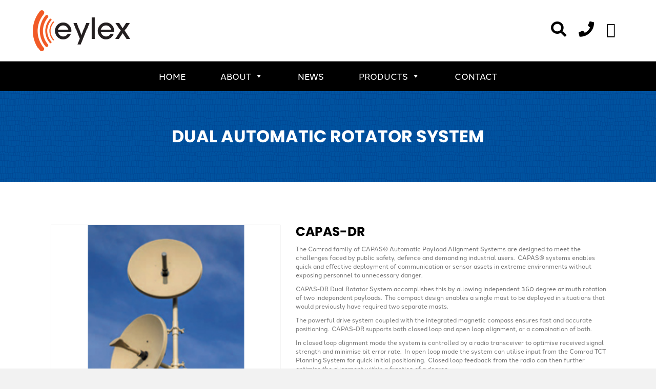

--- FILE ---
content_type: text/html; charset=UTF-8
request_url: https://eylex.com.au/product/capas-dr-tactical-masts/
body_size: 28545
content:
<!DOCTYPE html>
<html lang="en-AU">
<head>
<meta charset="UTF-8" />
<script>
var gform;gform||(document.addEventListener("gform_main_scripts_loaded",function(){gform.scriptsLoaded=!0}),document.addEventListener("gform/theme/scripts_loaded",function(){gform.themeScriptsLoaded=!0}),window.addEventListener("DOMContentLoaded",function(){gform.domLoaded=!0}),gform={domLoaded:!1,scriptsLoaded:!1,themeScriptsLoaded:!1,isFormEditor:()=>"function"==typeof InitializeEditor,callIfLoaded:function(o){return!(!gform.domLoaded||!gform.scriptsLoaded||!gform.themeScriptsLoaded&&!gform.isFormEditor()||(gform.isFormEditor()&&console.warn("The use of gform.initializeOnLoaded() is deprecated in the form editor context and will be removed in Gravity Forms 3.1."),o(),0))},initializeOnLoaded:function(o){gform.callIfLoaded(o)||(document.addEventListener("gform_main_scripts_loaded",()=>{gform.scriptsLoaded=!0,gform.callIfLoaded(o)}),document.addEventListener("gform/theme/scripts_loaded",()=>{gform.themeScriptsLoaded=!0,gform.callIfLoaded(o)}),window.addEventListener("DOMContentLoaded",()=>{gform.domLoaded=!0,gform.callIfLoaded(o)}))},hooks:{action:{},filter:{}},addAction:function(o,r,e,t){gform.addHook("action",o,r,e,t)},addFilter:function(o,r,e,t){gform.addHook("filter",o,r,e,t)},doAction:function(o){gform.doHook("action",o,arguments)},applyFilters:function(o){return gform.doHook("filter",o,arguments)},removeAction:function(o,r){gform.removeHook("action",o,r)},removeFilter:function(o,r,e){gform.removeHook("filter",o,r,e)},addHook:function(o,r,e,t,n){null==gform.hooks[o][r]&&(gform.hooks[o][r]=[]);var d=gform.hooks[o][r];null==n&&(n=r+"_"+d.length),gform.hooks[o][r].push({tag:n,callable:e,priority:t=null==t?10:t})},doHook:function(r,o,e){var t;if(e=Array.prototype.slice.call(e,1),null!=gform.hooks[r][o]&&((o=gform.hooks[r][o]).sort(function(o,r){return o.priority-r.priority}),o.forEach(function(o){"function"!=typeof(t=o.callable)&&(t=window[t]),"action"==r?t.apply(null,e):e[0]=t.apply(null,e)})),"filter"==r)return e[0]},removeHook:function(o,r,t,n){var e;null!=gform.hooks[o][r]&&(e=(e=gform.hooks[o][r]).filter(function(o,r,e){return!!(null!=n&&n!=o.tag||null!=t&&t!=o.priority)}),gform.hooks[o][r]=e)}});
</script>

<meta name='viewport' content='width=device-width, initial-scale=1.0' />
<meta http-equiv='X-UA-Compatible' content='IE=edge' />
<link rel="profile" href="https://gmpg.org/xfn/11" />
<link rel="pingback" href="https://eylex.com.au/xmlrpc.php" />
<meta name="google-site-verification" content="F5zJhesWJd8ge-vJ0UzNOic4_X23fD2a_4BFdCw19SA" />
<!--[if lt IE 9]>
	<script src="https://eylex.com.au/wp-content/themes/bb-theme/js/html5shiv.js"></script>
	<script src="https://eylex.com.au/wp-content/themes/bb-theme/js/respond.min.js"></script>
<![endif]-->
<link rel="stylesheet" type="text/css" href="https://eylex.com.au/wp-content/themes/bb-theme-child/css/font-awesome.min.css">
<meta name='robots' content='index, follow, max-image-preview:large, max-snippet:-1, max-video-preview:-1' />
	<style>img:is([sizes="auto" i], [sizes^="auto," i]) { contain-intrinsic-size: 3000px 1500px }</style>
	<script>window._wca = window._wca || [];</script>

	<!-- This site is optimized with the Yoast SEO plugin v26.8 - https://yoast.com/product/yoast-seo-wordpress/ -->
	<title>Dual automatic rotator system - Eylex</title>
	<meta name="description" content="CAPAS-DR Dual Rotator System accomplishes this by enabling independent 3360-degree azimuth rotation of two separate payloads. " />
	<link rel="canonical" href="https://eylex.com.au/product/capas-dr-tactical-masts/" />
	<meta property="og:locale" content="en_US" />
	<meta property="og:type" content="article" />
	<meta property="og:title" content="Dual automatic rotator system - Eylex" />
	<meta property="og:description" content="CAPAS-DR Dual Rotator System accomplishes this by enabling independent 3360-degree azimuth rotation of two separate payloads. " />
	<meta property="og:url" content="https://eylex.com.au/product/capas-dr-tactical-masts/" />
	<meta property="og:site_name" content="Eylex" />
	<meta property="article:modified_time" content="2023-03-02T02:41:15+00:00" />
	<meta property="og:image" content="https://eylex.com.au/wp-content/uploads/2018/08/CAPAS-DR-web.jpg" />
	<meta property="og:image:width" content="250" />
	<meta property="og:image:height" content="250" />
	<meta property="og:image:type" content="image/jpeg" />
	<meta name="twitter:card" content="summary_large_image" />
	<script type="application/ld+json" class="yoast-schema-graph">{"@context":"https://schema.org","@graph":[{"@type":"WebPage","@id":"https://eylex.com.au/product/capas-dr-tactical-masts/","url":"https://eylex.com.au/product/capas-dr-tactical-masts/","name":"Dual automatic rotator system - Eylex","isPartOf":{"@id":"https://eylex.com.au/#website"},"primaryImageOfPage":{"@id":"https://eylex.com.au/product/capas-dr-tactical-masts/#primaryimage"},"image":{"@id":"https://eylex.com.au/product/capas-dr-tactical-masts/#primaryimage"},"thumbnailUrl":"https://eylex.com.au/wp-content/uploads/2018/08/CAPAS-DR-web.jpg","datePublished":"2018-08-24T02:50:11+00:00","dateModified":"2023-03-02T02:41:15+00:00","description":"CAPAS-DR Dual Rotator System accomplishes this by enabling independent 3360-degree azimuth rotation of two separate payloads. ","breadcrumb":{"@id":"https://eylex.com.au/product/capas-dr-tactical-masts/#breadcrumb"},"inLanguage":"en-AU","potentialAction":[{"@type":"ReadAction","target":["https://eylex.com.au/product/capas-dr-tactical-masts/"]}]},{"@type":"ImageObject","inLanguage":"en-AU","@id":"https://eylex.com.au/product/capas-dr-tactical-masts/#primaryimage","url":"https://eylex.com.au/wp-content/uploads/2018/08/CAPAS-DR-web.jpg","contentUrl":"https://eylex.com.au/wp-content/uploads/2018/08/CAPAS-DR-web.jpg","width":250,"height":250},{"@type":"BreadcrumbList","@id":"https://eylex.com.au/product/capas-dr-tactical-masts/#breadcrumb","itemListElement":[{"@type":"ListItem","position":1,"name":"Home","item":"https://eylex.com.au/"},{"@type":"ListItem","position":2,"name":"Products","item":"https://eylex.com.au/shop/"},{"@type":"ListItem","position":3,"name":"Dual automatic rotator system"}]},{"@type":"WebSite","@id":"https://eylex.com.au/#website","url":"https://eylex.com.au/","name":"Eylex","description":"VHF100512VM","potentialAction":[{"@type":"SearchAction","target":{"@type":"EntryPoint","urlTemplate":"https://eylex.com.au/?s={search_term_string}"},"query-input":{"@type":"PropertyValueSpecification","valueRequired":true,"valueName":"search_term_string"}}],"inLanguage":"en-AU"}]}</script>
	<!-- / Yoast SEO plugin. -->


<link rel='dns-prefetch' href='//stats.wp.com' />
<link rel='dns-prefetch' href='//www.google.com' />
<link rel='dns-prefetch' href='//use.typekit.net' />
<link rel="alternate" type="application/rss+xml" title="Eylex &raquo; Feed" href="https://eylex.com.au/feed/" />
<script>
window._wpemojiSettings = {"baseUrl":"https:\/\/s.w.org\/images\/core\/emoji\/16.0.1\/72x72\/","ext":".png","svgUrl":"https:\/\/s.w.org\/images\/core\/emoji\/16.0.1\/svg\/","svgExt":".svg","source":{"concatemoji":"https:\/\/eylex.com.au\/wp-includes\/js\/wp-emoji-release.min.js?ver=6.8.3"}};
/*! This file is auto-generated */
!function(s,n){var o,i,e;function c(e){try{var t={supportTests:e,timestamp:(new Date).valueOf()};sessionStorage.setItem(o,JSON.stringify(t))}catch(e){}}function p(e,t,n){e.clearRect(0,0,e.canvas.width,e.canvas.height),e.fillText(t,0,0);var t=new Uint32Array(e.getImageData(0,0,e.canvas.width,e.canvas.height).data),a=(e.clearRect(0,0,e.canvas.width,e.canvas.height),e.fillText(n,0,0),new Uint32Array(e.getImageData(0,0,e.canvas.width,e.canvas.height).data));return t.every(function(e,t){return e===a[t]})}function u(e,t){e.clearRect(0,0,e.canvas.width,e.canvas.height),e.fillText(t,0,0);for(var n=e.getImageData(16,16,1,1),a=0;a<n.data.length;a++)if(0!==n.data[a])return!1;return!0}function f(e,t,n,a){switch(t){case"flag":return n(e,"\ud83c\udff3\ufe0f\u200d\u26a7\ufe0f","\ud83c\udff3\ufe0f\u200b\u26a7\ufe0f")?!1:!n(e,"\ud83c\udde8\ud83c\uddf6","\ud83c\udde8\u200b\ud83c\uddf6")&&!n(e,"\ud83c\udff4\udb40\udc67\udb40\udc62\udb40\udc65\udb40\udc6e\udb40\udc67\udb40\udc7f","\ud83c\udff4\u200b\udb40\udc67\u200b\udb40\udc62\u200b\udb40\udc65\u200b\udb40\udc6e\u200b\udb40\udc67\u200b\udb40\udc7f");case"emoji":return!a(e,"\ud83e\udedf")}return!1}function g(e,t,n,a){var r="undefined"!=typeof WorkerGlobalScope&&self instanceof WorkerGlobalScope?new OffscreenCanvas(300,150):s.createElement("canvas"),o=r.getContext("2d",{willReadFrequently:!0}),i=(o.textBaseline="top",o.font="600 32px Arial",{});return e.forEach(function(e){i[e]=t(o,e,n,a)}),i}function t(e){var t=s.createElement("script");t.src=e,t.defer=!0,s.head.appendChild(t)}"undefined"!=typeof Promise&&(o="wpEmojiSettingsSupports",i=["flag","emoji"],n.supports={everything:!0,everythingExceptFlag:!0},e=new Promise(function(e){s.addEventListener("DOMContentLoaded",e,{once:!0})}),new Promise(function(t){var n=function(){try{var e=JSON.parse(sessionStorage.getItem(o));if("object"==typeof e&&"number"==typeof e.timestamp&&(new Date).valueOf()<e.timestamp+604800&&"object"==typeof e.supportTests)return e.supportTests}catch(e){}return null}();if(!n){if("undefined"!=typeof Worker&&"undefined"!=typeof OffscreenCanvas&&"undefined"!=typeof URL&&URL.createObjectURL&&"undefined"!=typeof Blob)try{var e="postMessage("+g.toString()+"("+[JSON.stringify(i),f.toString(),p.toString(),u.toString()].join(",")+"));",a=new Blob([e],{type:"text/javascript"}),r=new Worker(URL.createObjectURL(a),{name:"wpTestEmojiSupports"});return void(r.onmessage=function(e){c(n=e.data),r.terminate(),t(n)})}catch(e){}c(n=g(i,f,p,u))}t(n)}).then(function(e){for(var t in e)n.supports[t]=e[t],n.supports.everything=n.supports.everything&&n.supports[t],"flag"!==t&&(n.supports.everythingExceptFlag=n.supports.everythingExceptFlag&&n.supports[t]);n.supports.everythingExceptFlag=n.supports.everythingExceptFlag&&!n.supports.flag,n.DOMReady=!1,n.readyCallback=function(){n.DOMReady=!0}}).then(function(){return e}).then(function(){var e;n.supports.everything||(n.readyCallback(),(e=n.source||{}).concatemoji?t(e.concatemoji):e.wpemoji&&e.twemoji&&(t(e.twemoji),t(e.wpemoji)))}))}((window,document),window._wpemojiSettings);
</script>
<style id='wp-emoji-styles-inline-css'>

	img.wp-smiley, img.emoji {
		display: inline !important;
		border: none !important;
		box-shadow: none !important;
		height: 1em !important;
		width: 1em !important;
		margin: 0 0.07em !important;
		vertical-align: -0.1em !important;
		background: none !important;
		padding: 0 !important;
	}
</style>
<link rel='stylesheet' id='wp-block-library-css' href='https://eylex.com.au/wp-includes/css/dist/block-library/style.min.css?ver=6.8.3' media='all' />
<style id='wp-block-library-theme-inline-css'>
.wp-block-audio :where(figcaption){color:#555;font-size:13px;text-align:center}.is-dark-theme .wp-block-audio :where(figcaption){color:#ffffffa6}.wp-block-audio{margin:0 0 1em}.wp-block-code{border:1px solid #ccc;border-radius:4px;font-family:Menlo,Consolas,monaco,monospace;padding:.8em 1em}.wp-block-embed :where(figcaption){color:#555;font-size:13px;text-align:center}.is-dark-theme .wp-block-embed :where(figcaption){color:#ffffffa6}.wp-block-embed{margin:0 0 1em}.blocks-gallery-caption{color:#555;font-size:13px;text-align:center}.is-dark-theme .blocks-gallery-caption{color:#ffffffa6}:root :where(.wp-block-image figcaption){color:#555;font-size:13px;text-align:center}.is-dark-theme :root :where(.wp-block-image figcaption){color:#ffffffa6}.wp-block-image{margin:0 0 1em}.wp-block-pullquote{border-bottom:4px solid;border-top:4px solid;color:currentColor;margin-bottom:1.75em}.wp-block-pullquote cite,.wp-block-pullquote footer,.wp-block-pullquote__citation{color:currentColor;font-size:.8125em;font-style:normal;text-transform:uppercase}.wp-block-quote{border-left:.25em solid;margin:0 0 1.75em;padding-left:1em}.wp-block-quote cite,.wp-block-quote footer{color:currentColor;font-size:.8125em;font-style:normal;position:relative}.wp-block-quote:where(.has-text-align-right){border-left:none;border-right:.25em solid;padding-left:0;padding-right:1em}.wp-block-quote:where(.has-text-align-center){border:none;padding-left:0}.wp-block-quote.is-large,.wp-block-quote.is-style-large,.wp-block-quote:where(.is-style-plain){border:none}.wp-block-search .wp-block-search__label{font-weight:700}.wp-block-search__button{border:1px solid #ccc;padding:.375em .625em}:where(.wp-block-group.has-background){padding:1.25em 2.375em}.wp-block-separator.has-css-opacity{opacity:.4}.wp-block-separator{border:none;border-bottom:2px solid;margin-left:auto;margin-right:auto}.wp-block-separator.has-alpha-channel-opacity{opacity:1}.wp-block-separator:not(.is-style-wide):not(.is-style-dots){width:100px}.wp-block-separator.has-background:not(.is-style-dots){border-bottom:none;height:1px}.wp-block-separator.has-background:not(.is-style-wide):not(.is-style-dots){height:2px}.wp-block-table{margin:0 0 1em}.wp-block-table td,.wp-block-table th{word-break:normal}.wp-block-table :where(figcaption){color:#555;font-size:13px;text-align:center}.is-dark-theme .wp-block-table :where(figcaption){color:#ffffffa6}.wp-block-video :where(figcaption){color:#555;font-size:13px;text-align:center}.is-dark-theme .wp-block-video :where(figcaption){color:#ffffffa6}.wp-block-video{margin:0 0 1em}:root :where(.wp-block-template-part.has-background){margin-bottom:0;margin-top:0;padding:1.25em 2.375em}
</style>
<style id='classic-theme-styles-inline-css'>
/*! This file is auto-generated */
.wp-block-button__link{color:#fff;background-color:#32373c;border-radius:9999px;box-shadow:none;text-decoration:none;padding:calc(.667em + 2px) calc(1.333em + 2px);font-size:1.125em}.wp-block-file__button{background:#32373c;color:#fff;text-decoration:none}
</style>
<link rel='stylesheet' id='mediaelement-css' href='https://eylex.com.au/wp-includes/js/mediaelement/mediaelementplayer-legacy.min.css?ver=4.2.17' media='all' />
<link rel='stylesheet' id='wp-mediaelement-css' href='https://eylex.com.au/wp-includes/js/mediaelement/wp-mediaelement.min.css?ver=6.8.3' media='all' />
<style id='jetpack-sharing-buttons-style-inline-css'>
.jetpack-sharing-buttons__services-list{display:flex;flex-direction:row;flex-wrap:wrap;gap:0;list-style-type:none;margin:5px;padding:0}.jetpack-sharing-buttons__services-list.has-small-icon-size{font-size:12px}.jetpack-sharing-buttons__services-list.has-normal-icon-size{font-size:16px}.jetpack-sharing-buttons__services-list.has-large-icon-size{font-size:24px}.jetpack-sharing-buttons__services-list.has-huge-icon-size{font-size:36px}@media print{.jetpack-sharing-buttons__services-list{display:none!important}}.editor-styles-wrapper .wp-block-jetpack-sharing-buttons{gap:0;padding-inline-start:0}ul.jetpack-sharing-buttons__services-list.has-background{padding:1.25em 2.375em}
</style>
<style id='global-styles-inline-css'>
:root{--wp--preset--aspect-ratio--square: 1;--wp--preset--aspect-ratio--4-3: 4/3;--wp--preset--aspect-ratio--3-4: 3/4;--wp--preset--aspect-ratio--3-2: 3/2;--wp--preset--aspect-ratio--2-3: 2/3;--wp--preset--aspect-ratio--16-9: 16/9;--wp--preset--aspect-ratio--9-16: 9/16;--wp--preset--color--black: #000000;--wp--preset--color--cyan-bluish-gray: #abb8c3;--wp--preset--color--white: #ffffff;--wp--preset--color--pale-pink: #f78da7;--wp--preset--color--vivid-red: #cf2e2e;--wp--preset--color--luminous-vivid-orange: #ff6900;--wp--preset--color--luminous-vivid-amber: #fcb900;--wp--preset--color--light-green-cyan: #7bdcb5;--wp--preset--color--vivid-green-cyan: #00d084;--wp--preset--color--pale-cyan-blue: #8ed1fc;--wp--preset--color--vivid-cyan-blue: #0693e3;--wp--preset--color--vivid-purple: #9b51e0;--wp--preset--color--fl-heading-text: #000000;--wp--preset--color--fl-body-bg: #f2f2f2;--wp--preset--color--fl-body-text: #757575;--wp--preset--color--fl-accent: #f15a27;--wp--preset--color--fl-accent-hover: #000000;--wp--preset--color--fl-topbar-bg: #ffffff;--wp--preset--color--fl-topbar-text: #000000;--wp--preset--color--fl-topbar-link: #428bca;--wp--preset--color--fl-topbar-hover: #428bca;--wp--preset--color--fl-header-bg: #ffffff;--wp--preset--color--fl-header-text: #000000;--wp--preset--color--fl-header-link: #428bca;--wp--preset--color--fl-header-hover: #428bca;--wp--preset--color--fl-nav-bg: #000000;--wp--preset--color--fl-nav-link: #ffffff;--wp--preset--color--fl-nav-hover: #ffffff;--wp--preset--color--fl-content-bg: #ffffff;--wp--preset--color--fl-footer-widgets-bg: #f7f7f7;--wp--preset--color--fl-footer-widgets-text: #000000;--wp--preset--color--fl-footer-widgets-link: #428bca;--wp--preset--color--fl-footer-widgets-hover: #428bca;--wp--preset--color--fl-footer-bg: #ffffff;--wp--preset--color--fl-footer-text: #000000;--wp--preset--color--fl-footer-link: #428bca;--wp--preset--color--fl-footer-hover: #428bca;--wp--preset--gradient--vivid-cyan-blue-to-vivid-purple: linear-gradient(135deg,rgba(6,147,227,1) 0%,rgb(155,81,224) 100%);--wp--preset--gradient--light-green-cyan-to-vivid-green-cyan: linear-gradient(135deg,rgb(122,220,180) 0%,rgb(0,208,130) 100%);--wp--preset--gradient--luminous-vivid-amber-to-luminous-vivid-orange: linear-gradient(135deg,rgba(252,185,0,1) 0%,rgba(255,105,0,1) 100%);--wp--preset--gradient--luminous-vivid-orange-to-vivid-red: linear-gradient(135deg,rgba(255,105,0,1) 0%,rgb(207,46,46) 100%);--wp--preset--gradient--very-light-gray-to-cyan-bluish-gray: linear-gradient(135deg,rgb(238,238,238) 0%,rgb(169,184,195) 100%);--wp--preset--gradient--cool-to-warm-spectrum: linear-gradient(135deg,rgb(74,234,220) 0%,rgb(151,120,209) 20%,rgb(207,42,186) 40%,rgb(238,44,130) 60%,rgb(251,105,98) 80%,rgb(254,248,76) 100%);--wp--preset--gradient--blush-light-purple: linear-gradient(135deg,rgb(255,206,236) 0%,rgb(152,150,240) 100%);--wp--preset--gradient--blush-bordeaux: linear-gradient(135deg,rgb(254,205,165) 0%,rgb(254,45,45) 50%,rgb(107,0,62) 100%);--wp--preset--gradient--luminous-dusk: linear-gradient(135deg,rgb(255,203,112) 0%,rgb(199,81,192) 50%,rgb(65,88,208) 100%);--wp--preset--gradient--pale-ocean: linear-gradient(135deg,rgb(255,245,203) 0%,rgb(182,227,212) 50%,rgb(51,167,181) 100%);--wp--preset--gradient--electric-grass: linear-gradient(135deg,rgb(202,248,128) 0%,rgb(113,206,126) 100%);--wp--preset--gradient--midnight: linear-gradient(135deg,rgb(2,3,129) 0%,rgb(40,116,252) 100%);--wp--preset--font-size--small: 13px;--wp--preset--font-size--medium: 20px;--wp--preset--font-size--large: 36px;--wp--preset--font-size--x-large: 42px;--wp--preset--spacing--20: 0.44rem;--wp--preset--spacing--30: 0.67rem;--wp--preset--spacing--40: 1rem;--wp--preset--spacing--50: 1.5rem;--wp--preset--spacing--60: 2.25rem;--wp--preset--spacing--70: 3.38rem;--wp--preset--spacing--80: 5.06rem;--wp--preset--shadow--natural: 6px 6px 9px rgba(0, 0, 0, 0.2);--wp--preset--shadow--deep: 12px 12px 50px rgba(0, 0, 0, 0.4);--wp--preset--shadow--sharp: 6px 6px 0px rgba(0, 0, 0, 0.2);--wp--preset--shadow--outlined: 6px 6px 0px -3px rgba(255, 255, 255, 1), 6px 6px rgba(0, 0, 0, 1);--wp--preset--shadow--crisp: 6px 6px 0px rgba(0, 0, 0, 1);}:where(.is-layout-flex){gap: 0.5em;}:where(.is-layout-grid){gap: 0.5em;}body .is-layout-flex{display: flex;}.is-layout-flex{flex-wrap: wrap;align-items: center;}.is-layout-flex > :is(*, div){margin: 0;}body .is-layout-grid{display: grid;}.is-layout-grid > :is(*, div){margin: 0;}:where(.wp-block-columns.is-layout-flex){gap: 2em;}:where(.wp-block-columns.is-layout-grid){gap: 2em;}:where(.wp-block-post-template.is-layout-flex){gap: 1.25em;}:where(.wp-block-post-template.is-layout-grid){gap: 1.25em;}.has-black-color{color: var(--wp--preset--color--black) !important;}.has-cyan-bluish-gray-color{color: var(--wp--preset--color--cyan-bluish-gray) !important;}.has-white-color{color: var(--wp--preset--color--white) !important;}.has-pale-pink-color{color: var(--wp--preset--color--pale-pink) !important;}.has-vivid-red-color{color: var(--wp--preset--color--vivid-red) !important;}.has-luminous-vivid-orange-color{color: var(--wp--preset--color--luminous-vivid-orange) !important;}.has-luminous-vivid-amber-color{color: var(--wp--preset--color--luminous-vivid-amber) !important;}.has-light-green-cyan-color{color: var(--wp--preset--color--light-green-cyan) !important;}.has-vivid-green-cyan-color{color: var(--wp--preset--color--vivid-green-cyan) !important;}.has-pale-cyan-blue-color{color: var(--wp--preset--color--pale-cyan-blue) !important;}.has-vivid-cyan-blue-color{color: var(--wp--preset--color--vivid-cyan-blue) !important;}.has-vivid-purple-color{color: var(--wp--preset--color--vivid-purple) !important;}.has-black-background-color{background-color: var(--wp--preset--color--black) !important;}.has-cyan-bluish-gray-background-color{background-color: var(--wp--preset--color--cyan-bluish-gray) !important;}.has-white-background-color{background-color: var(--wp--preset--color--white) !important;}.has-pale-pink-background-color{background-color: var(--wp--preset--color--pale-pink) !important;}.has-vivid-red-background-color{background-color: var(--wp--preset--color--vivid-red) !important;}.has-luminous-vivid-orange-background-color{background-color: var(--wp--preset--color--luminous-vivid-orange) !important;}.has-luminous-vivid-amber-background-color{background-color: var(--wp--preset--color--luminous-vivid-amber) !important;}.has-light-green-cyan-background-color{background-color: var(--wp--preset--color--light-green-cyan) !important;}.has-vivid-green-cyan-background-color{background-color: var(--wp--preset--color--vivid-green-cyan) !important;}.has-pale-cyan-blue-background-color{background-color: var(--wp--preset--color--pale-cyan-blue) !important;}.has-vivid-cyan-blue-background-color{background-color: var(--wp--preset--color--vivid-cyan-blue) !important;}.has-vivid-purple-background-color{background-color: var(--wp--preset--color--vivid-purple) !important;}.has-black-border-color{border-color: var(--wp--preset--color--black) !important;}.has-cyan-bluish-gray-border-color{border-color: var(--wp--preset--color--cyan-bluish-gray) !important;}.has-white-border-color{border-color: var(--wp--preset--color--white) !important;}.has-pale-pink-border-color{border-color: var(--wp--preset--color--pale-pink) !important;}.has-vivid-red-border-color{border-color: var(--wp--preset--color--vivid-red) !important;}.has-luminous-vivid-orange-border-color{border-color: var(--wp--preset--color--luminous-vivid-orange) !important;}.has-luminous-vivid-amber-border-color{border-color: var(--wp--preset--color--luminous-vivid-amber) !important;}.has-light-green-cyan-border-color{border-color: var(--wp--preset--color--light-green-cyan) !important;}.has-vivid-green-cyan-border-color{border-color: var(--wp--preset--color--vivid-green-cyan) !important;}.has-pale-cyan-blue-border-color{border-color: var(--wp--preset--color--pale-cyan-blue) !important;}.has-vivid-cyan-blue-border-color{border-color: var(--wp--preset--color--vivid-cyan-blue) !important;}.has-vivid-purple-border-color{border-color: var(--wp--preset--color--vivid-purple) !important;}.has-vivid-cyan-blue-to-vivid-purple-gradient-background{background: var(--wp--preset--gradient--vivid-cyan-blue-to-vivid-purple) !important;}.has-light-green-cyan-to-vivid-green-cyan-gradient-background{background: var(--wp--preset--gradient--light-green-cyan-to-vivid-green-cyan) !important;}.has-luminous-vivid-amber-to-luminous-vivid-orange-gradient-background{background: var(--wp--preset--gradient--luminous-vivid-amber-to-luminous-vivid-orange) !important;}.has-luminous-vivid-orange-to-vivid-red-gradient-background{background: var(--wp--preset--gradient--luminous-vivid-orange-to-vivid-red) !important;}.has-very-light-gray-to-cyan-bluish-gray-gradient-background{background: var(--wp--preset--gradient--very-light-gray-to-cyan-bluish-gray) !important;}.has-cool-to-warm-spectrum-gradient-background{background: var(--wp--preset--gradient--cool-to-warm-spectrum) !important;}.has-blush-light-purple-gradient-background{background: var(--wp--preset--gradient--blush-light-purple) !important;}.has-blush-bordeaux-gradient-background{background: var(--wp--preset--gradient--blush-bordeaux) !important;}.has-luminous-dusk-gradient-background{background: var(--wp--preset--gradient--luminous-dusk) !important;}.has-pale-ocean-gradient-background{background: var(--wp--preset--gradient--pale-ocean) !important;}.has-electric-grass-gradient-background{background: var(--wp--preset--gradient--electric-grass) !important;}.has-midnight-gradient-background{background: var(--wp--preset--gradient--midnight) !important;}.has-small-font-size{font-size: var(--wp--preset--font-size--small) !important;}.has-medium-font-size{font-size: var(--wp--preset--font-size--medium) !important;}.has-large-font-size{font-size: var(--wp--preset--font-size--large) !important;}.has-x-large-font-size{font-size: var(--wp--preset--font-size--x-large) !important;}
:where(.wp-block-post-template.is-layout-flex){gap: 1.25em;}:where(.wp-block-post-template.is-layout-grid){gap: 1.25em;}
:where(.wp-block-columns.is-layout-flex){gap: 2em;}:where(.wp-block-columns.is-layout-grid){gap: 2em;}
:root :where(.wp-block-pullquote){font-size: 1.5em;line-height: 1.6;}
</style>
<link rel='stylesheet' id='contact-form-7-css' href='https://eylex.com.au/wp-content/plugins/contact-form-7/includes/css/styles.css?ver=6.1.4' media='all' />
<link rel='stylesheet' id='custom-typekit-css-css' href='https://use.typekit.net/wzz0ngy.css?ver=2.1.1' media='all' />
<link rel='stylesheet' id='photoswipe-css' href='https://eylex.com.au/wp-content/plugins/woocommerce/assets/css/photoswipe/photoswipe.min.css?ver=10.4.3' media='all' />
<link rel='stylesheet' id='photoswipe-default-skin-css' href='https://eylex.com.au/wp-content/plugins/woocommerce/assets/css/photoswipe/default-skin/default-skin.min.css?ver=10.4.3' media='all' />
<link rel='stylesheet' id='woocommerce-layout-css' href='https://eylex.com.au/wp-content/plugins/woocommerce/assets/css/woocommerce-layout.css?ver=10.4.3' media='all' />
<style id='woocommerce-layout-inline-css'>

	.infinite-scroll .woocommerce-pagination {
		display: none;
	}
</style>
<link rel='stylesheet' id='woocommerce-smallscreen-css' href='https://eylex.com.au/wp-content/plugins/woocommerce/assets/css/woocommerce-smallscreen.css?ver=10.4.3' media='only screen and (max-width: 767px)' />
<link rel='stylesheet' id='woocommerce-general-css' href='https://eylex.com.au/wp-content/plugins/woocommerce/assets/css/woocommerce.css?ver=10.4.3' media='all' />
<style id='woocommerce-inline-inline-css'>
.woocommerce form .form-row .required { visibility: visible; }
</style>
<link rel='stylesheet' id='hamburger.css-css' href='https://eylex.com.au/wp-content/plugins/wp-responsive-menu/assets/css/wpr-hamburger.css?ver=3.2.1' media='all' />
<link rel='stylesheet' id='wprmenu.css-css' href='https://eylex.com.au/wp-content/plugins/wp-responsive-menu/assets/css/wprmenu.css?ver=3.2.1' media='all' />
<style id='wprmenu.css-inline-css'>
@media only screen and ( max-width: 991px ) {html body div.wprm-wrapper {overflow: scroll;}html body div.wprm-overlay{ background: rgba(0,0,0,0.83) }#wprmenu_bar {background-image: url();background-size: cover ;background-repeat: repeat;}#wprmenu_bar {background-color: #f15a27;}html body div#mg-wprm-wrap .wpr_submit .icon.icon-search {color: #FFFFFF;}#wprmenu_bar .menu_title,#wprmenu_bar .wprmenu_icon_menu,#wprmenu_bar .menu_title a {color: #FFFFFF;}#wprmenu_bar .menu_title a {font-size: 20px;font-weight: normal;}#mg-wprm-wrap li.menu-item a {font-size: 15px;text-transform: uppercase;font-weight: normal;}#mg-wprm-wrap li.menu-item-has-children ul.sub-menu a {font-size: 15px;text-transform: uppercase;font-weight: normal;}#mg-wprm-wrap li.current-menu-item > a {background: #f15a27;}#mg-wprm-wrap li.current-menu-item > a,#mg-wprm-wrap li.current-menu-item span.wprmenu_icon{color: #FFFFFF !important;}#mg-wprm-wrap {background-color: #f15a27;}.cbp-spmenu-push-toright,.cbp-spmenu-push-toright .mm-slideout {left: 80% ;}.cbp-spmenu-push-toleft {left: -80% ;}#mg-wprm-wrap.cbp-spmenu-right,#mg-wprm-wrap.cbp-spmenu-left,#mg-wprm-wrap.cbp-spmenu-right.custom,#mg-wprm-wrap.cbp-spmenu-left.custom,.cbp-spmenu-vertical {width: 80%;max-width: 400px;}#mg-wprm-wrap ul#wprmenu_menu_ul li.menu-item a,div#mg-wprm-wrap ul li span.wprmenu_icon {color: #FFFFFF;}#mg-wprm-wrap ul#wprmenu_menu_ul li.menu-item:valid ~ a{color: #FFFFFF;}#mg-wprm-wrap ul#wprmenu_menu_ul li.menu-item a:hover {background: #f15a27;color: #FFFFFF !important;}div#mg-wprm-wrap ul>li:hover>span.wprmenu_icon {color: #FFFFFF !important;}.wprmenu_bar .hamburger-inner,.wprmenu_bar .hamburger-inner::before,.wprmenu_bar .hamburger-inner::after {background: #FFFFFF;}.wprmenu_bar .hamburger:hover .hamburger-inner,.wprmenu_bar .hamburger:hover .hamburger-inner::before,.wprmenu_bar .hamburger:hover .hamburger-inner::after {background: #FFFFFF;}div.wprmenu_bar div.hamburger{padding-right: 6px !important;}#wprmenu_menu.left {width:80%;left: -80%;right: auto;}#wprmenu_menu.right {width:80%;right: -80%;left: auto;}html body div#wprmenu_bar {height : 42px;}#mg-wprm-wrap.cbp-spmenu-left,#mg-wprm-wrap.cbp-spmenu-right,#mg-widgetmenu-wrap.cbp-spmenu-widget-left,#mg-widgetmenu-wrap.cbp-spmenu-widget-right {top: 42px !important;}.wprmenu_bar .hamburger {float: left;}.wprmenu_bar #custom_menu_icon.hamburger {top: 0px;left: 0px;float: left !important;background-color: #CCCCCC;}.wpr_custom_menu #custom_menu_icon {display: block;}html { padding-top: 42px !important; }#wprmenu_bar,#mg-wprm-wrap { display: block; }div#wpadminbar { position: fixed; }}
</style>
<link rel='stylesheet' id='wpr_icons-css' href='https://eylex.com.au/wp-content/plugins/wp-responsive-menu/inc/assets/icons/wpr-icons.css?ver=3.2.1' media='all' />
<link rel='stylesheet' id='ivory-search-styles-css' href='https://eylex.com.au/wp-content/plugins/add-search-to-menu/public/css/ivory-search.min.css?ver=5.5.13' media='all' />
<link rel='stylesheet' id='megamenu-css' href='https://eylex.com.au/wp-content/uploads/maxmegamenu/style.css?ver=7b69ab' media='all' />
<link rel='stylesheet' id='dashicons-css' href='https://eylex.com.au/wp-includes/css/dashicons.min.css?ver=6.8.3' media='all' />
<link rel='stylesheet' id='search-filter-plugin-styles-css' href='https://eylex.com.au/wp-content/plugins/search-filter-pro/public/assets/css/search-filter.min.css?ver=2.4.6' media='all' />
<link rel='stylesheet' id='jquery-magnificpopup-css' href='https://eylex.com.au/wp-content/plugins/bb-plugin/css/jquery.magnificpopup.min.css?ver=2.10.0.5' media='all' />
<link rel='stylesheet' id='font-awesome-5-css' href='https://eylex.com.au/wp-content/plugins/bb-plugin/fonts/fontawesome/5.15.4/css/all.min.css?ver=2.10.0.5' media='all' />
<link rel='stylesheet' id='bootstrap-css' href='https://eylex.com.au/wp-content/themes/bb-theme/css/bootstrap.min.css?ver=1.7.19.1' media='all' />
<link rel='stylesheet' id='fl-automator-skin-css' href='https://eylex.com.au/wp-content/uploads/bb-theme/skin-694143d69f540.css?ver=1.7.19.1' media='all' />
<link rel='stylesheet' id='fl-child-theme-css' href='https://eylex.com.au/wp-content/themes/bb-theme-child/style.css?ver=6.8.3' media='all' />
<script src="https://eylex.com.au/wp-includes/js/jquery/jquery.min.js?ver=3.7.1" id="jquery-core-js"></script>
<script src="https://eylex.com.au/wp-includes/js/jquery/jquery-migrate.min.js?ver=3.4.1" id="jquery-migrate-js"></script>
<script src="https://eylex.com.au/wp-content/plugins/woocommerce/assets/js/jquery-blockui/jquery.blockUI.min.js?ver=2.7.0-wc.10.4.3" id="wc-jquery-blockui-js" defer data-wp-strategy="defer"></script>
<script id="wc-add-to-cart-js-extra">
var wc_add_to_cart_params = {"ajax_url":"\/wp-admin\/admin-ajax.php","wc_ajax_url":"\/?wc-ajax=%%endpoint%%","i18n_view_cart":"View cart","cart_url":"https:\/\/eylex.com.au","is_cart":"","cart_redirect_after_add":"no"};
</script>
<script src="https://eylex.com.au/wp-content/plugins/woocommerce/assets/js/frontend/add-to-cart.min.js?ver=10.4.3" id="wc-add-to-cart-js" defer data-wp-strategy="defer"></script>
<script src="https://eylex.com.au/wp-content/plugins/woocommerce/assets/js/zoom/jquery.zoom.min.js?ver=1.7.21-wc.10.4.3" id="wc-zoom-js" defer data-wp-strategy="defer"></script>
<script src="https://eylex.com.au/wp-content/plugins/woocommerce/assets/js/flexslider/jquery.flexslider.min.js?ver=2.7.2-wc.10.4.3" id="wc-flexslider-js" defer data-wp-strategy="defer"></script>
<script src="https://eylex.com.au/wp-content/plugins/woocommerce/assets/js/photoswipe/photoswipe.min.js?ver=4.1.1-wc.10.4.3" id="wc-photoswipe-js" defer data-wp-strategy="defer"></script>
<script src="https://eylex.com.au/wp-content/plugins/woocommerce/assets/js/photoswipe/photoswipe-ui-default.min.js?ver=4.1.1-wc.10.4.3" id="wc-photoswipe-ui-default-js" defer data-wp-strategy="defer"></script>
<script id="wc-single-product-js-extra">
var wc_single_product_params = {"i18n_required_rating_text":"Please select a rating","i18n_rating_options":["1 of 5 stars","2 of 5 stars","3 of 5 stars","4 of 5 stars","5 of 5 stars"],"i18n_product_gallery_trigger_text":"View full-screen image gallery","review_rating_required":"yes","flexslider":{"rtl":false,"animation":"slide","smoothHeight":true,"directionNav":false,"controlNav":"thumbnails","slideshow":false,"animationSpeed":500,"animationLoop":false,"allowOneSlide":false},"zoom_enabled":"1","zoom_options":[],"photoswipe_enabled":"1","photoswipe_options":{"shareEl":false,"closeOnScroll":false,"history":false,"hideAnimationDuration":0,"showAnimationDuration":0},"flexslider_enabled":"1"};
</script>
<script src="https://eylex.com.au/wp-content/plugins/woocommerce/assets/js/frontend/single-product.min.js?ver=10.4.3" id="wc-single-product-js" defer data-wp-strategy="defer"></script>
<script src="https://eylex.com.au/wp-content/plugins/woocommerce/assets/js/js-cookie/js.cookie.min.js?ver=2.1.4-wc.10.4.3" id="wc-js-cookie-js" defer data-wp-strategy="defer"></script>
<script id="woocommerce-js-extra">
var woocommerce_params = {"ajax_url":"\/wp-admin\/admin-ajax.php","wc_ajax_url":"\/?wc-ajax=%%endpoint%%","i18n_password_show":"Show password","i18n_password_hide":"Hide password"};
</script>
<script src="https://eylex.com.au/wp-content/plugins/woocommerce/assets/js/frontend/woocommerce.min.js?ver=10.4.3" id="woocommerce-js" defer data-wp-strategy="defer"></script>
<script src="https://eylex.com.au/wp-content/plugins/wp-responsive-menu/assets/js/modernizr.custom.js?ver=3.2.1" id="modernizr-js"></script>
<script src="https://eylex.com.au/wp-content/plugins/wp-responsive-menu/assets/js/touchSwipe.js?ver=3.2.1" id="touchSwipe-js"></script>
<script id="wprmenu.js-js-extra">
var wprmenu = {"zooming":"no","from_width":"991","push_width":"400","menu_width":"80","parent_click":"","swipe":"yes","enable_overlay":"1","wprmenuDemoId":""};
</script>
<script src="https://eylex.com.au/wp-content/plugins/wp-responsive-menu/assets/js/wprmenu.js?ver=3.2.1" id="wprmenu.js-js"></script>
<script id="search-filter-plugin-build-js-extra">
var SF_LDATA = {"ajax_url":"https:\/\/eylex.com.au\/wp-admin\/admin-ajax.php","home_url":"https:\/\/eylex.com.au\/"};
</script>
<script src="https://eylex.com.au/wp-content/plugins/search-filter-pro/public/assets/js/search-filter-build.min.js?ver=2.4.6" id="search-filter-plugin-build-js"></script>
<script src="https://eylex.com.au/wp-content/plugins/search-filter-pro/public/assets/js/chosen.jquery.min.js?ver=2.4.6" id="search-filter-plugin-chosen-js"></script>
<script src="https://stats.wp.com/s-202604.js" id="woocommerce-analytics-js" defer data-wp-strategy="defer"></script>
<link rel="https://api.w.org/" href="https://eylex.com.au/wp-json/" /><link rel="alternate" title="JSON" type="application/json" href="https://eylex.com.au/wp-json/wp/v2/product/867" /><link rel="EditURI" type="application/rsd+xml" title="RSD" href="https://eylex.com.au/xmlrpc.php?rsd" />
<link rel='shortlink' href='https://eylex.com.au/?p=867' />
<link rel="alternate" title="oEmbed (JSON)" type="application/json+oembed" href="https://eylex.com.au/wp-json/oembed/1.0/embed?url=https%3A%2F%2Feylex.com.au%2Fproduct%2Fcapas-dr-tactical-masts%2F" />
<link rel="alternate" title="oEmbed (XML)" type="text/xml+oembed" href="https://eylex.com.au/wp-json/oembed/1.0/embed?url=https%3A%2F%2Feylex.com.au%2Fproduct%2Fcapas-dr-tactical-masts%2F&#038;format=xml" />
	<style>img#wpstats{display:none}</style>
			<noscript><style>.woocommerce-product-gallery{ opacity: 1 !important; }</style></noscript>
	<link rel="icon" href="https://eylex.com.au/wp-content/uploads/2018/08/favicon-32x32-1.png" sizes="32x32" />
<link rel="icon" href="https://eylex.com.au/wp-content/uploads/2018/08/favicon-32x32-1.png" sizes="192x192" />
<link rel="apple-touch-icon" href="https://eylex.com.au/wp-content/uploads/2018/08/favicon-32x32-1.png" />
<meta name="msapplication-TileImage" content="https://eylex.com.au/wp-content/uploads/2018/08/favicon-32x32-1.png" />
		<style id="wp-custom-css">
			.SiteMapclass h3.fl-heading { text-transform: uppercase;}
.SiteMapclass .site-links.navbar-right li a:hover { color: #f15a27 !important;}
.About-us-sectionclass.new h1.fl-heading {
    text-align: center !important;
}
.New-Section-Contact-Us a:hover {
    text-decoration: none;
}
a:hover {
    text-decoration: none;
}


.search-results .result-loop {
    display: flex;
    flex-direction: row;
    flex-wrap: wrap;
}
.search-results .result-loop .grid-item {
    display: flex;
    width: 25%;
    flex-direction: column;
    margin-bottom: 50px;
}
.search-results .result-loop .newz-img {
    max-height: 200px;
    height: 200px;
    min-height: 200px;
}
.search-results .result-loop .newz-img img {
    max-height: 200px;
    max-width: 100%;
    width: auto;
}
.search-results .result-loop .cont-newz {
    margin-top: 20px;
    height: 100%;
}


.grecaptcha-badge {
    visibility: hidden !important;
}
/* product page form */
.product-form input,.product-form textarea,.product-form select {
    border-radius: 0 !important;
    box-shadow: none;
    margin-bottom: -15px !important;
    border: 1px solid #ddd !important;
    margin-bottom:-20px !important;
}
.product-form .gfield_radio {
    margin-bottom: -20px !important;
}
.product-form label{
    font-family: "halcom",Verdana,Arial,sans-serif;
    font-size: 12px;
    margin-bottom: 2px !important;
}
.product-form  select{
    padding: 0px 12px !important;
    height: 38px !important;
}
.product-form  form label span{
    font-size: 0 !important;
}
.product-form label span span::before {
    content: "*";
    font-size:12px;
}
.product-form label span {
    font-size: 0 !important;
}
.product-form input[type="submit"]{
    background: #f15a27 !important;
    text-transform: uppercase !important;
    border:none;
	margin-top:20px !important;
}

h2.gform_title{
	margin-top:0 !important;
		text-transform:uppercase !important
}
/* landing page */
.product_tab .fl-tabs .fl-tabs-label:focus {
    outline: none;
}
/* Invisio product */
.product_tab .fl-post-feed {
  display: flex;
  flex-wrap: wrap;
  gap: 30px;
}
.product_tab .fl-post-feed-post {
  padding: 15px !important; 
  background: #fff;
	border: 1px solid #ddd !important;
	margin:0px !important;
	width: calc(33.333% - 20px);
}

.product_tab .fl-post-feed-header{
	margin:0px !important;
}

.product_tab h2.fl-post-feed-title{
    font-weight: 700;
    font-size: 24px;
    line-height: 35px;
    text-transform: uppercase;
}
.product_tab .fl-tabs-panel-content p{
	margin:0px !important
}
.product_tab .fl-post-feed-image img {
    height: 300px !important;
    width: 100% !important;
	object-fit: contain;
}
.product_tab .fl-post-feed-content{
	display: -webkit-box;
  -webkit-line-clamp: 2; 
  -webkit-box-orient: vertical;
  overflow: hidden;
  text-overflow: ellipsis
}
.product_tab .fl-post-feed-content h2{
	font-size: 15px;
	font-weight: 400 !important;
	margin: 0px;
	color: #757575;
}
/* Responsive adjustments */
@media (max-width: 992px) {
.product_tab .fl-post-feed-post {
    width: calc(50% - 20px); /* 2 per row on tablets */
  }

}

@media (min-width: 768px){
	.product_tab .fl-tabs-labels.fl-clearfix{
	display:flex;
	justify-content: center;
}
	.product_tab .fl-tabs .fl-tabs-label{
	    margin: 1px;
}

}

@media (max-width: 768px) {
.search-results .result-loop .grid-item {
    width: 50%;
}
	.fl-post-feed-post {
    width: 100%; 
}
.product_tab h2.fl-post-feed-title{
    font-weight: 700;
    font-size: 20px;
    line-height: 30px;
    text-transform: uppercase;
}	
.product_tab .fl-tabs-label.fl-tab-active{		
	background-color: #f2f2f2;
	}
	.product_tab .fl-post-feed{
		gap: 15px;
	}
	.product_tab .fa-plus:before{
		color: #000;
	}
	.fl-tabs-panel-label.fl-tab-active
}
@media (max-width: 500px) {
.search-results .result-loop .grid-item {
    width: 100%;
    text-align: center;
}
		.fl-post-feed-post {
    width: 100% !important; 
}
}

		</style>
		<style type="text/css">/** Mega Menu CSS: fs **/</style>
	
	<!-- Global site tag (gtag.js) - Google Analytics -->
<script async src="https://www.googletagmanager.com/gtag/js?id=UA-125043220-1"></script>
<script>
window.dataLayer = window.dataLayer || [];
function gtag(){dataLayer.push(arguments);}
gtag('js', new Date());

gtag('config', 'UA-125043220-1');
</script>
</head>

<body class="wp-singular product-template-default single single-product postid-867 wp-theme-bb-theme wp-child-theme-bb-theme-child theme-bb-theme fl-builder-2-10-0-5 fl-theme-1-7-19-1 fl-no-js woocommerce woocommerce-page woocommerce-no-js bb-theme mega-menu-header fl-framework-bootstrap fl-preset-default fl-full-width fl-nav-mobile-offcanvas fl-offcanvas-overlay-left woo-4 woo-products-per-page-16 fl-submenu-indicator fl-submenu-toggle" itemscope="itemscope" itemtype="https://schema.org/WebPage">
<a aria-label="Skip to content" class="fl-screen-reader-text" href="#fl-main-content">Skip to content</a><div class="fl-page">
	<header class="fl-page-header fl-page-header-fixed fl-page-nav-right fl-page-nav-toggle-icon fl-page-nav-toggle-visible-mobile"  role="banner">
	<div class="fl-page-header-wrap">
		<div class="fl-page-header-container container">
			<div class="fl-page-header-row row">
				<div class="col-sm-12 col-md-3 fl-page-logo-wrap">
					<div class="fl-page-header-logo">
						<a href="https://eylex.com.au/"><img class="fl-logo-img" loading="false" data-no-lazy="1"   itemscope itemtype="https://schema.org/ImageObject" src="https://eylex.com.au/wp-content/uploads/2018/09/logo-1.png" data-retina="" title="" width="190" data-width="190" height="80" data-height="80" alt="Eylex" /><meta itemprop="name" content="Eylex" /></a>
					</div>
				</div>
				<div class="col-sm-12 col-md-9 fl-page-fixed-nav-wrap">
					<div class="fl-page-nav-wrap">
						<nav class="fl-page-nav fl-nav navbar navbar-default navbar-expand-md" aria-label="Header Menu" role="navigation">
							<button type="button" class="navbar-toggle navbar-toggler" data-toggle="collapse" data-target=".fl-page-nav-collapse">
								<span><i class="fas fa-bars" aria-hidden="true"></i><span class="sr-only">Menu</span></span>
							</button>
							<div class="fl-page-nav-collapse collapse navbar-collapse">
								<div id="mega-menu-wrap-header" class="mega-menu-wrap"><div class="mega-menu-toggle"><div class="mega-toggle-blocks-left"></div><div class="mega-toggle-blocks-center"></div><div class="mega-toggle-blocks-right"><div class='mega-toggle-block mega-menu-toggle-block mega-toggle-block-1' id='mega-toggle-block-1' tabindex='0'><span class='mega-toggle-label' role='button' aria-expanded='false'><span class='mega-toggle-label-closed'>MENU</span><span class='mega-toggle-label-open'>MENU</span></span></div></div></div><ul id="mega-menu-header" class="mega-menu max-mega-menu mega-menu-horizontal mega-no-js" data-event="hover" data-effect="fade_up" data-effect-speed="200" data-effect-mobile="disabled" data-effect-speed-mobile="0" data-mobile-force-width="false" data-second-click="go" data-document-click="collapse" data-vertical-behaviour="standard" data-breakpoint="767" data-unbind="true" data-mobile-state="collapse_all" data-mobile-direction="vertical" data-hover-intent-timeout="300" data-hover-intent-interval="100"><li class="mega-menu-item mega-menu-item-type-post_type mega-menu-item-object-page mega-menu-item-home mega-align-bottom-left mega-menu-flyout mega-menu-item-6412" id="mega-menu-item-6412"><a class="mega-menu-link" href="https://eylex.com.au/" tabindex="0">HOME</a></li><li class="mega-menu-item mega-menu-item-type-post_type mega-menu-item-object-page mega-menu-item-has-children mega-align-bottom-left mega-menu-flyout mega-menu-item-3571" id="mega-menu-item-3571"><a class="mega-menu-link" href="https://eylex.com.au/about/" aria-expanded="false" tabindex="0">ABOUT<span class="mega-indicator" aria-hidden="true"></span></a>
<ul class="mega-sub-menu">
<li class="mega-menu-item mega-menu-item-type-custom mega-menu-item-object-custom mega-menu-item-3572" id="mega-menu-item-3572"><a class="mega-menu-link" href="/about/">Company Overview</a></li><li class="mega-menu-item mega-menu-item-type-post_type mega-menu-item-object-page mega-menu-item-3573" id="mega-menu-item-3573"><a class="mega-menu-link" href="https://eylex.com.au/about/brochures/">Brochures</a></li><li class="mega-menu-item mega-menu-item-type-post_type mega-menu-item-object-page mega-menu-item-3574" id="mega-menu-item-3574"><a class="mega-menu-link" href="https://eylex.com.au/about/directors-and-management/">Senior Management</a></li><li class="mega-menu-item mega-menu-item-type-post_type mega-menu-item-object-page mega-menu-item-3575" id="mega-menu-item-3575"><a class="mega-menu-link" href="https://eylex.com.au/about/policies-and-certification/">Policies & Certification</a></li></ul>
</li><li class="mega-menu-item mega-menu-item-type-post_type mega-menu-item-object-page mega-align-bottom-left mega-menu-flyout mega-menu-item-3576" id="mega-menu-item-3576"><a class="mega-menu-link" href="https://eylex.com.au/news/" tabindex="0">NEWS</a></li><li class="mega-menu-item mega-menu-item-type-custom mega-menu-item-object-custom mega-menu-item-has-children mega-menu-megamenu mega-menu-grid mega-align-bottom-left mega-menu-grid mega-menu-item-3577" id="mega-menu-item-3577"><a class="mega-menu-link" aria-expanded="false" tabindex="0">Products<span class="mega-indicator" aria-hidden="true"></span></a>
<ul class="mega-sub-menu" role='presentation'>
<li class="mega-menu-row mega-space-issue-productclass space-issue-productclass" id="mega-menu-3577-0">
	<ul class="mega-sub-menu" style='--columns:12' role='presentation'>
<li class="mega-menu-column mega-menu-mega-colclass mega-menu-columns-3-of-12 menu-mega-colclass" style="--columns:12; --span:3" id="mega-menu-3577-0-0">
		<ul class="mega-sub-menu">
<li class="mega-hover-color-clasd mega-menu-item mega-menu-item-type-custom mega-menu-item-object-custom mega-menu-item-has-children mega-menu-item-3910 hover-color-clasd" id="mega-menu-item-3910"><a class="mega-menu-link">Tactical Antennas<span class="mega-indicator" aria-hidden="true"></span></a>
			<ul class="mega-sub-menu">
<li class="mega-menu-item mega-menu-item-type-custom mega-menu-item-object-custom mega-menu-item-3653" id="mega-menu-item-3653"><a class="mega-menu-link" href="/product-category/tactical-antennas/handheld-manpack/">Handheld & Manpack</a></li><li class="mega-menu-item mega-menu-item-type-taxonomy mega-menu-item-object-product_cat mega-menu-item-3651" id="mega-menu-item-3651"><a class="mega-menu-link" href="https://eylex.com.au/product-category/tactical-antennas/vehicle-mount/">Vehicle Mount</a></li><li class="mega-menu-item mega-menu-item-type-taxonomy mega-menu-item-object-product_cat mega-menu-item-3652" id="mega-menu-item-3652"><a class="mega-menu-link" href="https://eylex.com.au/product-category/tactical-antennas/tactical-and-base-station/">Tactical & Base Station</a></li>			</ul>
</li><li class="mega-hover-color-clasd mega-menu-item mega-menu-item-type-custom mega-menu-item-object-custom mega-menu-item-has-children mega-menu-item-3911 hover-color-clasd" id="mega-menu-item-3911"><a class="mega-menu-link">Tactical Masts<span class="mega-indicator" aria-hidden="true"></span></a>
			<ul class="mega-sub-menu">
<li class="mega-menu-item mega-menu-item-type-taxonomy mega-menu-item-object-product_cat mega-menu-item-3655" id="mega-menu-item-3655"><a class="mega-menu-link" href="https://eylex.com.au/product-category/tactical-masts/sectional-manportable/">Sectional Man Portable</a></li><li class="mega-menu-item mega-menu-item-type-taxonomy mega-menu-item-object-product_cat mega-menu-item-3656" id="mega-menu-item-3656"><a class="mega-menu-link" href="https://eylex.com.au/product-category/tactical-masts/sectional-tripod/">Sectional Tripod</a></li><li class="mega-menu-item mega-menu-item-type-taxonomy mega-menu-item-object-product_cat mega-menu-item-3657" id="mega-menu-item-3657"><a class="mega-menu-link" href="https://eylex.com.au/product-category/tactical-masts/telescopic-push-up/">Telescopic Push Up</a></li><li class="mega-menu-item mega-menu-item-type-taxonomy mega-menu-item-object-product_cat mega-menu-item-3658" id="mega-menu-item-3658"><a class="mega-menu-link" href="https://eylex.com.au/product-category/tactical-masts/telescopic-winch/">Telescopic Winch</a></li><li class="mega-menu-item mega-menu-item-type-taxonomy mega-menu-item-object-product_cat mega-menu-item-3659" id="mega-menu-item-3659"><a class="mega-menu-link" href="https://eylex.com.au/product-category/tactical-masts/telescopic-motorised/">Telescopic Motorised</a></li><li class="mega-menu-item mega-menu-item-type-custom mega-menu-item-object-custom mega-menu-item-3706" id="mega-menu-item-3706"><a class="mega-menu-link" href="/product-category/tactical-masts/accessories-tactical-masts/">Accessories</a></li>			</ul>
</li><li class="mega-hover-color-clasd mega-menu-item mega-menu-item-type-custom mega-menu-item-object-custom mega-menu-item-has-children mega-menu-item-3783 hover-color-clasd" id="mega-menu-item-3783"><a class="mega-menu-link">Naval Antennas & Systems<span class="mega-indicator" aria-hidden="true"></span></a>
			<ul class="mega-sub-menu">
<li class="mega-menu-item mega-menu-item-type-custom mega-menu-item-object-custom mega-menu-item-3784" id="mega-menu-item-3784"><a class="mega-menu-link" href="https://eylex.com.au/product-category/naval-antennas-and-systems/shipboard-antennas/">Shipboard Antennas & Systems</a></li><li class="mega-menu-item mega-menu-item-type-custom mega-menu-item-object-custom mega-menu-item-3785" id="mega-menu-item-3785"><a class="mega-menu-link" href="#">Submarine Antennas & Systems</a></li>			</ul>
</li>		</ul>
</li><li class="mega-menu-column mega-menu-mega-colclass mega-menu-columns-2-of-12 menu-mega-colclass" style="--columns:12; --span:2" id="mega-menu-3577-0-1">
		<ul class="mega-sub-menu">
<li class="mega-menu-item mega-menu-item-type-taxonomy mega-menu-item-object-product_cat mega-menu-item-3664" id="mega-menu-item-3664"><a class="mega-menu-link" href="https://eylex.com.au/product-category/marine-antennas/">Commercial & Marine Antennas</a></li><li class="mega-menu-item mega-menu-item-type-custom mega-menu-item-object-custom mega-menu-item-3661" id="mega-menu-item-3661"><a class="mega-menu-link" href="/product-category/control-systems-couplers-diplexers/">Control Systems, Couplers & Diplexers</a></li><li class="mega-menu-item mega-menu-item-type-taxonomy mega-menu-item-object-product_cat mega-menu-item-3665" id="mega-menu-item-3665"><a class="mega-menu-link" href="https://eylex.com.au/product-category/mission-systems/">Mission Systems</a></li><li class="mega-hover-color-clasd mega-menu-item mega-menu-item-type-custom mega-menu-item-object-custom mega-menu-item-has-children mega-menu-item-3912 hover-color-clasd" id="mega-menu-item-3912"><a class="mega-menu-link">Headsets<span class="mega-indicator" aria-hidden="true"></span></a>
			<ul class="mega-sub-menu">
<li class="mega-menu-item mega-menu-item-type-taxonomy mega-menu-item-object-product_cat mega-menu-item-3669" id="mega-menu-item-3669"><a class="mega-menu-link" href="https://eylex.com.au/product-category/audio-ancillaries/headsets/vehicle-operations/">Vehicle Operations</a></li><li class="mega-menu-item mega-menu-item-type-taxonomy mega-menu-item-object-product_cat mega-menu-item-3670" id="mega-menu-item-3670"><a class="mega-menu-link" href="https://eylex.com.au/product-category/audio-ancillaries/headsets/dismounted-operations/">Dismounted Operations</a></li><li class="mega-menu-item mega-menu-item-type-taxonomy mega-menu-item-object-product_cat mega-menu-item-3672" id="mega-menu-item-3672"><a class="mega-menu-link" href="https://eylex.com.au/product-category/audio-ancillaries/headsets/marine-operations/">Marine Operations</a></li>			</ul>
</li>		</ul>
</li><li class="mega-menu-column mega-menu-mega-colclass mega-menu-columns-2-of-12 menu-mega-colclass" style="--columns:12; --span:2" id="mega-menu-3577-0-2">
		<ul class="mega-sub-menu">
<li class="mega-menu-item mega-menu-item-type-custom mega-menu-item-object-custom mega-menu-item-3675" id="mega-menu-item-3675"><a class="mega-menu-link" href="/product-category/audio-ancillaries/handsets-ptt/">Handsets / PTT</a></li><li class="mega-menu-item mega-menu-item-type-custom mega-menu-item-object-custom mega-menu-item-3676" id="mega-menu-item-3676"><a class="mega-menu-link" href="/product-category/intercoms/">Intercoms</a></li><li class="mega-menu-item mega-menu-item-type-taxonomy mega-menu-item-object-product_cat mega-menu-item-3677" id="mega-menu-item-3677"><a class="mega-menu-link" href="https://eylex.com.au/product-category/audio-ancillaries/telephones/">Telephones</a></li><li class="mega-menu-item mega-menu-item-type-custom mega-menu-item-object-custom mega-menu-item-3678" id="mega-menu-item-3678"><a class="mega-menu-link" href="/product-category/speakers-accessories/">Speakers & Accessories</a></li><li class="mega-hover-color-clasd mega-menu-item mega-menu-item-type-custom mega-menu-item-object-custom mega-menu-item-has-children mega-menu-item-3679 hover-color-clasd" id="mega-menu-item-3679"><a class="mega-menu-link">Batteries<span class="mega-indicator" aria-hidden="true"></span></a>
			<ul class="mega-sub-menu">
<li class="mega-menu-item mega-menu-item-type-custom mega-menu-item-object-custom mega-menu-item-3683" id="mega-menu-item-3683"><a class="mega-menu-link" href="/product-category/batteries-rechargeable/">Batteries Rechargeable</a></li><li class="mega-menu-item mega-menu-item-type-taxonomy mega-menu-item-object-product_cat mega-menu-item-3681" id="mega-menu-item-3681"><a class="mega-menu-link" href="https://eylex.com.au/product-category/batteries-non-rechargeable/">Batteries Non Rechargeable</a></li>			</ul>
</li><li class="mega-hover-color-clasd mega-menu-item mega-menu-item-type-custom mega-menu-item-object-custom mega-menu-item-has-children mega-menu-item-3686 hover-color-clasd" id="mega-menu-item-3686"><a class="mega-menu-link">Battery Chargers<span class="mega-indicator" aria-hidden="true"></span></a>
			<ul class="mega-sub-menu">
<li class="mega-menu-item mega-menu-item-type-taxonomy mega-menu-item-object-product_cat mega-menu-item-3685" id="mega-menu-item-3685"><a class="mega-menu-link" href="https://eylex.com.au/product-category/battery-chargers/">Chargers</a></li><li class="mega-menu-item mega-menu-item-type-custom mega-menu-item-object-custom mega-menu-item-3687" id="mega-menu-item-3687"><a class="mega-menu-link" href="/product-category/charger-adaptors/">Charger Adaptors</a></li>			</ul>
</li>		</ul>
</li><li class="mega-menu-column mega-menu-mega-colclass mega-menu-columns-2-of-12 menu-mega-colclass" style="--columns:12; --span:2" id="mega-menu-3577-0-3">
		<ul class="mega-sub-menu">
<li class="mega-hover-color-clasd mega-menu-item mega-menu-item-type-custom mega-menu-item-object-custom mega-menu-item-has-children mega-menu-item-3689 hover-color-clasd" id="mega-menu-item-3689"><a class="mega-menu-link">Power Supplies, UPS & Solar<span class="mega-indicator" aria-hidden="true"></span></a>
			<ul class="mega-sub-menu">
<li class="mega-menu-item mega-menu-item-type-taxonomy mega-menu-item-object-product_cat mega-menu-item-3920" id="mega-menu-item-3920"><a class="mega-menu-link" href="https://eylex.com.au/product-category/power-supplies-ups-and-solar/power-supplies-and-ups/">Power Supplies & UPS</a></li><li class="mega-menu-item mega-menu-item-type-custom mega-menu-item-object-custom mega-menu-item-3692" id="mega-menu-item-3692"><a class="mega-menu-link" href="https://eylex.com.au/product-category/power-supplies-ups-and-solar/radio-power-adaptors/">Radio Power Adaptors</a></li><li class="mega-menu-item mega-menu-item-type-taxonomy mega-menu-item-object-product_cat mega-menu-item-3921" id="mega-menu-item-3921"><a class="mega-menu-link" href="https://eylex.com.au/product-category/power-supplies-ups-and-solar/solar-and-wind-generation/">Solar & Wind Generation</a></li>			</ul>
</li><li class="mega-menu-item mega-menu-item-type-custom mega-menu-item-object-custom mega-menu-item-3691" id="mega-menu-item-3691"><a class="mega-menu-link" href="/product-category/power-accessories/">Power Accessories</a></li><li class="mega-hover-color-clasd mega-menu-item mega-menu-item-type-custom mega-menu-item-object-custom mega-menu-item-has-children mega-menu-item-3913 hover-color-clasd" id="mega-menu-item-3913"><a class="mega-menu-link">RF Amplifiers<span class="mega-indicator" aria-hidden="true"></span></a>
			<ul class="mega-sub-menu">
<li class="mega-menu-item mega-menu-item-type-custom mega-menu-item-object-custom mega-menu-item-3695" id="mega-menu-item-3695"><a class="mega-menu-link" href="/product-category/rf-amplifiers/amplifiers/">Amplifiers</a></li><li class="mega-menu-item mega-menu-item-type-custom mega-menu-item-object-custom mega-menu-item-3697" id="mega-menu-item-3697"><a class="mega-menu-link" href="/product-category/rf-amplifiers/amplifier-accessories/">Amplifier Accessories</a></li><li class="mega-menu-item mega-menu-item-type-taxonomy mega-menu-item-object-product_cat mega-menu-item-3696" id="mega-menu-item-3696"><a class="mega-menu-link" href="https://eylex.com.au/product-category/rf-amplifiers/vehicle-integration/">Vehicle Integration</a></li>			</ul>
</li><li class="mega-menu-item mega-menu-item-type-custom mega-menu-item-object-custom mega-menu-item-3666" id="mega-menu-item-3666"><a class="mega-menu-link" href="/product-category/rf-over-fibre/">RF-Over-Fibre Antenna Remoting Systems</a></li><li class="mega-menu-item mega-menu-item-type-custom mega-menu-item-object-custom mega-menu-item-3786" id="mega-menu-item-3786"><a class="mega-menu-link" href="/product-category/portable-communications-systems/">Portable Communications Systems</a></li>		</ul>
</li><li class="mega-menu-column mega-menu-mega-colclass mega-menu-columns-2-of-12 menu-mega-colclass" style="--columns:12; --span:2" id="mega-menu-3577-0-4">
		<ul class="mega-sub-menu">
<li class="mega-hover-color-clasd mega-menu-item mega-menu-item-type-custom mega-menu-item-object-custom mega-menu-item-has-children mega-menu-item-3914 hover-color-clasd" id="mega-menu-item-3914"><a class="mega-menu-link">Rugged Displays & Computing<span class="mega-indicator" aria-hidden="true"></span></a>
			<ul class="mega-sub-menu">
<li class="mega-menu-item mega-menu-item-type-taxonomy mega-menu-item-object-product_cat mega-menu-item-5615" id="mega-menu-item-5615"><a class="mega-menu-link" href="https://eylex.com.au/product-category/rugged-displays-and-computing/displays/">Displays</a></li><li class="mega-menu-item mega-menu-item-type-taxonomy mega-menu-item-object-product_cat mega-menu-item-5613" id="mega-menu-item-5613"><a class="mega-menu-link" href="https://eylex.com.au/product-category/rugged-displays-and-computing/computers-and-smart-displays/">Computers & Smart Displays</a></li><li class="mega-menu-item mega-menu-item-type-taxonomy mega-menu-item-object-product_cat mega-menu-item-5614" id="mega-menu-item-5614"><a class="mega-menu-link" href="https://eylex.com.au/product-category/rugged-displays-and-computing/consoles/">Consoles</a></li><li class="mega-menu-item mega-menu-item-type-taxonomy mega-menu-item-object-product_cat mega-menu-item-5616" id="mega-menu-item-5616"><a class="mega-menu-link" href="https://eylex.com.au/product-category/rugged-displays-and-computing/networked-visualisation/">Networked Visualisation</a></li>			</ul>
</li><li class="mega-hover-color-clasd mega-menu-item mega-menu-item-type-custom mega-menu-item-object-custom mega-menu-item-has-children mega-menu-item-3915 hover-color-clasd" id="mega-menu-item-3915"><a class="mega-menu-link">Radios<span class="mega-indicator" aria-hidden="true"></span></a>
			<ul class="mega-sub-menu">
<li class="mega-menu-item mega-menu-item-type-taxonomy mega-menu-item-object-product_cat mega-menu-item-3699" id="mega-menu-item-3699"><a class="mega-menu-link" href="https://eylex.com.au/product-category/radios/prr/">PRR</a></li>			</ul>
</li><li class="mega-hover-color-clasd mega-menu-item mega-menu-item-type-custom mega-menu-item-object-custom mega-menu-item-has-children mega-menu-item-3916 hover-color-clasd" id="mega-menu-item-3916"><a class="mega-menu-link">Data Controllers<span class="mega-indicator" aria-hidden="true"></span></a>
			<ul class="mega-sub-menu">
<li class="mega-menu-item mega-menu-item-type-custom mega-menu-item-object-custom mega-menu-item-3704" id="mega-menu-item-3704"><a class="mega-menu-link" href="/product-category/data-controllers/viasat-data-controllers/">Viasat Data Controllers</a></li>			</ul>
</li>		</ul>
</li>	</ul>
</li></ul>
</li><li class="mega-menu-item mega-menu-item-type-post_type mega-menu-item-object-page mega-align-bottom-left mega-menu-flyout mega-menu-item-3628" id="mega-menu-item-3628"><a class="mega-menu-link" href="https://eylex.com.au/contact-us/" tabindex="0">Contact</a></li></ul></div>							</div>
						</nav>
					</div>
				</div>
			</div>
		</div>
	</div>
</header><!-- .fl-page-header-fixed -->
<header class="fl-page-header fl-page-header-primary fl-page-nav-bottom fl-page-nav-toggle-icon fl-page-nav-toggle-visible-mobile" itemscope="itemscope" itemtype="https://schema.org/WPHeader" role="banner">
	<div class="fl-page-header-wrap">
		<div class="fl-page-header-container container">
			<div class="fl-page-header-row row">
				<div class="col-sm-6 col-md-6 fl-page-header-logo-col">
					<div class="fl-page-header-logo" itemscope="itemscope" itemtype="https://schema.org/Organization">
						<a href="https://eylex.com.au/" itemprop="url"><img class="fl-logo-img" loading="false" data-no-lazy="1"   itemscope itemtype="https://schema.org/ImageObject" src="https://eylex.com.au/wp-content/uploads/2018/09/logo-1.png" data-retina="" title="" width="190" data-width="190" height="80" data-height="80" alt="Eylex" /><meta itemprop="name" content="Eylex" /></a>
											</div>
				</div>
				<div class="col-sm-6 col-md-6 fl-page-nav-col">
					<div class="fl-page-header-content">
						<div class="fl-page-header-text"><ul class="Header-Icon">
<li  class="searchopen"><a href="javascript:;"><i class="fa fa-search" aria-hidden="true"></i></a></li>
<li><a href="tel:+61288500599"><i class="fa fa-phone" aria-hidden="true"></i></a></li>
<li><a href="mailto:sales@eylex.com.au"><i class="fa fa-envelope-o" aria-hidden="true"></i></a></li>
</ul></div>					</div>
				</div>
			</div>
		</div>
	</div>
	<div class="fl-page-nav-wrap">
		<div class="fl-page-nav-container container">
			<nav class="fl-page-nav navbar navbar-default navbar-expand-md" aria-label="Header Menu" itemscope="itemscope" itemtype="https://schema.org/SiteNavigationElement" role="navigation">
				<button type="button" class="navbar-toggle navbar-toggler" data-toggle="collapse" data-target=".fl-page-nav-collapse">
					<span><i class="fas fa-bars" aria-hidden="true"></i><span class="sr-only">Menu</span></span>
				</button>
				<div class="fl-page-nav-collapse collapse navbar-collapse">
					<div id="mega-menu-wrap-header" class="mega-menu-wrap"><div class="mega-menu-toggle"><div class="mega-toggle-blocks-left"></div><div class="mega-toggle-blocks-center"></div><div class="mega-toggle-blocks-right"><div class='mega-toggle-block mega-menu-toggle-block mega-toggle-block-1' id='mega-toggle-block-1' tabindex='0'><span class='mega-toggle-label' role='button' aria-expanded='false'><span class='mega-toggle-label-closed'>MENU</span><span class='mega-toggle-label-open'>MENU</span></span></div></div></div><ul id="mega-menu-header" class="mega-menu max-mega-menu mega-menu-horizontal mega-no-js" data-event="hover" data-effect="fade_up" data-effect-speed="200" data-effect-mobile="disabled" data-effect-speed-mobile="0" data-mobile-force-width="false" data-second-click="go" data-document-click="collapse" data-vertical-behaviour="standard" data-breakpoint="767" data-unbind="true" data-mobile-state="collapse_all" data-mobile-direction="vertical" data-hover-intent-timeout="300" data-hover-intent-interval="100"><li class="mega-menu-item mega-menu-item-type-post_type mega-menu-item-object-page mega-menu-item-home mega-align-bottom-left mega-menu-flyout mega-menu-item-6412" id="mega-menu-item-6412"><a class="mega-menu-link" href="https://eylex.com.au/" tabindex="0">HOME</a></li><li class="mega-menu-item mega-menu-item-type-post_type mega-menu-item-object-page mega-menu-item-has-children mega-align-bottom-left mega-menu-flyout mega-menu-item-3571" id="mega-menu-item-3571"><a class="mega-menu-link" href="https://eylex.com.au/about/" aria-expanded="false" tabindex="0">ABOUT<span class="mega-indicator" aria-hidden="true"></span></a>
<ul class="mega-sub-menu">
<li class="mega-menu-item mega-menu-item-type-custom mega-menu-item-object-custom mega-menu-item-3572" id="mega-menu-item-3572"><a class="mega-menu-link" href="/about/">Company Overview</a></li><li class="mega-menu-item mega-menu-item-type-post_type mega-menu-item-object-page mega-menu-item-3573" id="mega-menu-item-3573"><a class="mega-menu-link" href="https://eylex.com.au/about/brochures/">Brochures</a></li><li class="mega-menu-item mega-menu-item-type-post_type mega-menu-item-object-page mega-menu-item-3574" id="mega-menu-item-3574"><a class="mega-menu-link" href="https://eylex.com.au/about/directors-and-management/">Senior Management</a></li><li class="mega-menu-item mega-menu-item-type-post_type mega-menu-item-object-page mega-menu-item-3575" id="mega-menu-item-3575"><a class="mega-menu-link" href="https://eylex.com.au/about/policies-and-certification/">Policies & Certification</a></li></ul>
</li><li class="mega-menu-item mega-menu-item-type-post_type mega-menu-item-object-page mega-align-bottom-left mega-menu-flyout mega-menu-item-3576" id="mega-menu-item-3576"><a class="mega-menu-link" href="https://eylex.com.au/news/" tabindex="0">NEWS</a></li><li class="mega-menu-item mega-menu-item-type-custom mega-menu-item-object-custom mega-menu-item-has-children mega-menu-megamenu mega-menu-grid mega-align-bottom-left mega-menu-grid mega-menu-item-3577" id="mega-menu-item-3577"><a class="mega-menu-link" aria-expanded="false" tabindex="0">Products<span class="mega-indicator" aria-hidden="true"></span></a>
<ul class="mega-sub-menu" role='presentation'>
<li class="mega-menu-row mega-space-issue-productclass space-issue-productclass" id="mega-menu-3577-0">
	<ul class="mega-sub-menu" style='--columns:12' role='presentation'>
<li class="mega-menu-column mega-menu-mega-colclass mega-menu-columns-3-of-12 menu-mega-colclass" style="--columns:12; --span:3" id="mega-menu-3577-0-0">
		<ul class="mega-sub-menu">
<li class="mega-hover-color-clasd mega-menu-item mega-menu-item-type-custom mega-menu-item-object-custom mega-menu-item-has-children mega-menu-item-3910 hover-color-clasd" id="mega-menu-item-3910"><a class="mega-menu-link">Tactical Antennas<span class="mega-indicator" aria-hidden="true"></span></a>
			<ul class="mega-sub-menu">
<li class="mega-menu-item mega-menu-item-type-custom mega-menu-item-object-custom mega-menu-item-3653" id="mega-menu-item-3653"><a class="mega-menu-link" href="/product-category/tactical-antennas/handheld-manpack/">Handheld & Manpack</a></li><li class="mega-menu-item mega-menu-item-type-taxonomy mega-menu-item-object-product_cat mega-menu-item-3651" id="mega-menu-item-3651"><a class="mega-menu-link" href="https://eylex.com.au/product-category/tactical-antennas/vehicle-mount/">Vehicle Mount</a></li><li class="mega-menu-item mega-menu-item-type-taxonomy mega-menu-item-object-product_cat mega-menu-item-3652" id="mega-menu-item-3652"><a class="mega-menu-link" href="https://eylex.com.au/product-category/tactical-antennas/tactical-and-base-station/">Tactical & Base Station</a></li>			</ul>
</li><li class="mega-hover-color-clasd mega-menu-item mega-menu-item-type-custom mega-menu-item-object-custom mega-menu-item-has-children mega-menu-item-3911 hover-color-clasd" id="mega-menu-item-3911"><a class="mega-menu-link">Tactical Masts<span class="mega-indicator" aria-hidden="true"></span></a>
			<ul class="mega-sub-menu">
<li class="mega-menu-item mega-menu-item-type-taxonomy mega-menu-item-object-product_cat mega-menu-item-3655" id="mega-menu-item-3655"><a class="mega-menu-link" href="https://eylex.com.au/product-category/tactical-masts/sectional-manportable/">Sectional Man Portable</a></li><li class="mega-menu-item mega-menu-item-type-taxonomy mega-menu-item-object-product_cat mega-menu-item-3656" id="mega-menu-item-3656"><a class="mega-menu-link" href="https://eylex.com.au/product-category/tactical-masts/sectional-tripod/">Sectional Tripod</a></li><li class="mega-menu-item mega-menu-item-type-taxonomy mega-menu-item-object-product_cat mega-menu-item-3657" id="mega-menu-item-3657"><a class="mega-menu-link" href="https://eylex.com.au/product-category/tactical-masts/telescopic-push-up/">Telescopic Push Up</a></li><li class="mega-menu-item mega-menu-item-type-taxonomy mega-menu-item-object-product_cat mega-menu-item-3658" id="mega-menu-item-3658"><a class="mega-menu-link" href="https://eylex.com.au/product-category/tactical-masts/telescopic-winch/">Telescopic Winch</a></li><li class="mega-menu-item mega-menu-item-type-taxonomy mega-menu-item-object-product_cat mega-menu-item-3659" id="mega-menu-item-3659"><a class="mega-menu-link" href="https://eylex.com.au/product-category/tactical-masts/telescopic-motorised/">Telescopic Motorised</a></li><li class="mega-menu-item mega-menu-item-type-custom mega-menu-item-object-custom mega-menu-item-3706" id="mega-menu-item-3706"><a class="mega-menu-link" href="/product-category/tactical-masts/accessories-tactical-masts/">Accessories</a></li>			</ul>
</li><li class="mega-hover-color-clasd mega-menu-item mega-menu-item-type-custom mega-menu-item-object-custom mega-menu-item-has-children mega-menu-item-3783 hover-color-clasd" id="mega-menu-item-3783"><a class="mega-menu-link">Naval Antennas & Systems<span class="mega-indicator" aria-hidden="true"></span></a>
			<ul class="mega-sub-menu">
<li class="mega-menu-item mega-menu-item-type-custom mega-menu-item-object-custom mega-menu-item-3784" id="mega-menu-item-3784"><a class="mega-menu-link" href="https://eylex.com.au/product-category/naval-antennas-and-systems/shipboard-antennas/">Shipboard Antennas & Systems</a></li><li class="mega-menu-item mega-menu-item-type-custom mega-menu-item-object-custom mega-menu-item-3785" id="mega-menu-item-3785"><a class="mega-menu-link" href="#">Submarine Antennas & Systems</a></li>			</ul>
</li>		</ul>
</li><li class="mega-menu-column mega-menu-mega-colclass mega-menu-columns-2-of-12 menu-mega-colclass" style="--columns:12; --span:2" id="mega-menu-3577-0-1">
		<ul class="mega-sub-menu">
<li class="mega-menu-item mega-menu-item-type-taxonomy mega-menu-item-object-product_cat mega-menu-item-3664" id="mega-menu-item-3664"><a class="mega-menu-link" href="https://eylex.com.au/product-category/marine-antennas/">Commercial & Marine Antennas</a></li><li class="mega-menu-item mega-menu-item-type-custom mega-menu-item-object-custom mega-menu-item-3661" id="mega-menu-item-3661"><a class="mega-menu-link" href="/product-category/control-systems-couplers-diplexers/">Control Systems, Couplers & Diplexers</a></li><li class="mega-menu-item mega-menu-item-type-taxonomy mega-menu-item-object-product_cat mega-menu-item-3665" id="mega-menu-item-3665"><a class="mega-menu-link" href="https://eylex.com.au/product-category/mission-systems/">Mission Systems</a></li><li class="mega-hover-color-clasd mega-menu-item mega-menu-item-type-custom mega-menu-item-object-custom mega-menu-item-has-children mega-menu-item-3912 hover-color-clasd" id="mega-menu-item-3912"><a class="mega-menu-link">Headsets<span class="mega-indicator" aria-hidden="true"></span></a>
			<ul class="mega-sub-menu">
<li class="mega-menu-item mega-menu-item-type-taxonomy mega-menu-item-object-product_cat mega-menu-item-3669" id="mega-menu-item-3669"><a class="mega-menu-link" href="https://eylex.com.au/product-category/audio-ancillaries/headsets/vehicle-operations/">Vehicle Operations</a></li><li class="mega-menu-item mega-menu-item-type-taxonomy mega-menu-item-object-product_cat mega-menu-item-3670" id="mega-menu-item-3670"><a class="mega-menu-link" href="https://eylex.com.au/product-category/audio-ancillaries/headsets/dismounted-operations/">Dismounted Operations</a></li><li class="mega-menu-item mega-menu-item-type-taxonomy mega-menu-item-object-product_cat mega-menu-item-3672" id="mega-menu-item-3672"><a class="mega-menu-link" href="https://eylex.com.au/product-category/audio-ancillaries/headsets/marine-operations/">Marine Operations</a></li>			</ul>
</li>		</ul>
</li><li class="mega-menu-column mega-menu-mega-colclass mega-menu-columns-2-of-12 menu-mega-colclass" style="--columns:12; --span:2" id="mega-menu-3577-0-2">
		<ul class="mega-sub-menu">
<li class="mega-menu-item mega-menu-item-type-custom mega-menu-item-object-custom mega-menu-item-3675" id="mega-menu-item-3675"><a class="mega-menu-link" href="/product-category/audio-ancillaries/handsets-ptt/">Handsets / PTT</a></li><li class="mega-menu-item mega-menu-item-type-custom mega-menu-item-object-custom mega-menu-item-3676" id="mega-menu-item-3676"><a class="mega-menu-link" href="/product-category/intercoms/">Intercoms</a></li><li class="mega-menu-item mega-menu-item-type-taxonomy mega-menu-item-object-product_cat mega-menu-item-3677" id="mega-menu-item-3677"><a class="mega-menu-link" href="https://eylex.com.au/product-category/audio-ancillaries/telephones/">Telephones</a></li><li class="mega-menu-item mega-menu-item-type-custom mega-menu-item-object-custom mega-menu-item-3678" id="mega-menu-item-3678"><a class="mega-menu-link" href="/product-category/speakers-accessories/">Speakers & Accessories</a></li><li class="mega-hover-color-clasd mega-menu-item mega-menu-item-type-custom mega-menu-item-object-custom mega-menu-item-has-children mega-menu-item-3679 hover-color-clasd" id="mega-menu-item-3679"><a class="mega-menu-link">Batteries<span class="mega-indicator" aria-hidden="true"></span></a>
			<ul class="mega-sub-menu">
<li class="mega-menu-item mega-menu-item-type-custom mega-menu-item-object-custom mega-menu-item-3683" id="mega-menu-item-3683"><a class="mega-menu-link" href="/product-category/batteries-rechargeable/">Batteries Rechargeable</a></li><li class="mega-menu-item mega-menu-item-type-taxonomy mega-menu-item-object-product_cat mega-menu-item-3681" id="mega-menu-item-3681"><a class="mega-menu-link" href="https://eylex.com.au/product-category/batteries-non-rechargeable/">Batteries Non Rechargeable</a></li>			</ul>
</li><li class="mega-hover-color-clasd mega-menu-item mega-menu-item-type-custom mega-menu-item-object-custom mega-menu-item-has-children mega-menu-item-3686 hover-color-clasd" id="mega-menu-item-3686"><a class="mega-menu-link">Battery Chargers<span class="mega-indicator" aria-hidden="true"></span></a>
			<ul class="mega-sub-menu">
<li class="mega-menu-item mega-menu-item-type-taxonomy mega-menu-item-object-product_cat mega-menu-item-3685" id="mega-menu-item-3685"><a class="mega-menu-link" href="https://eylex.com.au/product-category/battery-chargers/">Chargers</a></li><li class="mega-menu-item mega-menu-item-type-custom mega-menu-item-object-custom mega-menu-item-3687" id="mega-menu-item-3687"><a class="mega-menu-link" href="/product-category/charger-adaptors/">Charger Adaptors</a></li>			</ul>
</li>		</ul>
</li><li class="mega-menu-column mega-menu-mega-colclass mega-menu-columns-2-of-12 menu-mega-colclass" style="--columns:12; --span:2" id="mega-menu-3577-0-3">
		<ul class="mega-sub-menu">
<li class="mega-hover-color-clasd mega-menu-item mega-menu-item-type-custom mega-menu-item-object-custom mega-menu-item-has-children mega-menu-item-3689 hover-color-clasd" id="mega-menu-item-3689"><a class="mega-menu-link">Power Supplies, UPS & Solar<span class="mega-indicator" aria-hidden="true"></span></a>
			<ul class="mega-sub-menu">
<li class="mega-menu-item mega-menu-item-type-taxonomy mega-menu-item-object-product_cat mega-menu-item-3920" id="mega-menu-item-3920"><a class="mega-menu-link" href="https://eylex.com.au/product-category/power-supplies-ups-and-solar/power-supplies-and-ups/">Power Supplies & UPS</a></li><li class="mega-menu-item mega-menu-item-type-custom mega-menu-item-object-custom mega-menu-item-3692" id="mega-menu-item-3692"><a class="mega-menu-link" href="https://eylex.com.au/product-category/power-supplies-ups-and-solar/radio-power-adaptors/">Radio Power Adaptors</a></li><li class="mega-menu-item mega-menu-item-type-taxonomy mega-menu-item-object-product_cat mega-menu-item-3921" id="mega-menu-item-3921"><a class="mega-menu-link" href="https://eylex.com.au/product-category/power-supplies-ups-and-solar/solar-and-wind-generation/">Solar & Wind Generation</a></li>			</ul>
</li><li class="mega-menu-item mega-menu-item-type-custom mega-menu-item-object-custom mega-menu-item-3691" id="mega-menu-item-3691"><a class="mega-menu-link" href="/product-category/power-accessories/">Power Accessories</a></li><li class="mega-hover-color-clasd mega-menu-item mega-menu-item-type-custom mega-menu-item-object-custom mega-menu-item-has-children mega-menu-item-3913 hover-color-clasd" id="mega-menu-item-3913"><a class="mega-menu-link">RF Amplifiers<span class="mega-indicator" aria-hidden="true"></span></a>
			<ul class="mega-sub-menu">
<li class="mega-menu-item mega-menu-item-type-custom mega-menu-item-object-custom mega-menu-item-3695" id="mega-menu-item-3695"><a class="mega-menu-link" href="/product-category/rf-amplifiers/amplifiers/">Amplifiers</a></li><li class="mega-menu-item mega-menu-item-type-custom mega-menu-item-object-custom mega-menu-item-3697" id="mega-menu-item-3697"><a class="mega-menu-link" href="/product-category/rf-amplifiers/amplifier-accessories/">Amplifier Accessories</a></li><li class="mega-menu-item mega-menu-item-type-taxonomy mega-menu-item-object-product_cat mega-menu-item-3696" id="mega-menu-item-3696"><a class="mega-menu-link" href="https://eylex.com.au/product-category/rf-amplifiers/vehicle-integration/">Vehicle Integration</a></li>			</ul>
</li><li class="mega-menu-item mega-menu-item-type-custom mega-menu-item-object-custom mega-menu-item-3666" id="mega-menu-item-3666"><a class="mega-menu-link" href="/product-category/rf-over-fibre/">RF-Over-Fibre Antenna Remoting Systems</a></li><li class="mega-menu-item mega-menu-item-type-custom mega-menu-item-object-custom mega-menu-item-3786" id="mega-menu-item-3786"><a class="mega-menu-link" href="/product-category/portable-communications-systems/">Portable Communications Systems</a></li>		</ul>
</li><li class="mega-menu-column mega-menu-mega-colclass mega-menu-columns-2-of-12 menu-mega-colclass" style="--columns:12; --span:2" id="mega-menu-3577-0-4">
		<ul class="mega-sub-menu">
<li class="mega-hover-color-clasd mega-menu-item mega-menu-item-type-custom mega-menu-item-object-custom mega-menu-item-has-children mega-menu-item-3914 hover-color-clasd" id="mega-menu-item-3914"><a class="mega-menu-link">Rugged Displays & Computing<span class="mega-indicator" aria-hidden="true"></span></a>
			<ul class="mega-sub-menu">
<li class="mega-menu-item mega-menu-item-type-taxonomy mega-menu-item-object-product_cat mega-menu-item-5615" id="mega-menu-item-5615"><a class="mega-menu-link" href="https://eylex.com.au/product-category/rugged-displays-and-computing/displays/">Displays</a></li><li class="mega-menu-item mega-menu-item-type-taxonomy mega-menu-item-object-product_cat mega-menu-item-5613" id="mega-menu-item-5613"><a class="mega-menu-link" href="https://eylex.com.au/product-category/rugged-displays-and-computing/computers-and-smart-displays/">Computers & Smart Displays</a></li><li class="mega-menu-item mega-menu-item-type-taxonomy mega-menu-item-object-product_cat mega-menu-item-5614" id="mega-menu-item-5614"><a class="mega-menu-link" href="https://eylex.com.au/product-category/rugged-displays-and-computing/consoles/">Consoles</a></li><li class="mega-menu-item mega-menu-item-type-taxonomy mega-menu-item-object-product_cat mega-menu-item-5616" id="mega-menu-item-5616"><a class="mega-menu-link" href="https://eylex.com.au/product-category/rugged-displays-and-computing/networked-visualisation/">Networked Visualisation</a></li>			</ul>
</li><li class="mega-hover-color-clasd mega-menu-item mega-menu-item-type-custom mega-menu-item-object-custom mega-menu-item-has-children mega-menu-item-3915 hover-color-clasd" id="mega-menu-item-3915"><a class="mega-menu-link">Radios<span class="mega-indicator" aria-hidden="true"></span></a>
			<ul class="mega-sub-menu">
<li class="mega-menu-item mega-menu-item-type-taxonomy mega-menu-item-object-product_cat mega-menu-item-3699" id="mega-menu-item-3699"><a class="mega-menu-link" href="https://eylex.com.au/product-category/radios/prr/">PRR</a></li>			</ul>
</li><li class="mega-hover-color-clasd mega-menu-item mega-menu-item-type-custom mega-menu-item-object-custom mega-menu-item-has-children mega-menu-item-3916 hover-color-clasd" id="mega-menu-item-3916"><a class="mega-menu-link">Data Controllers<span class="mega-indicator" aria-hidden="true"></span></a>
			<ul class="mega-sub-menu">
<li class="mega-menu-item mega-menu-item-type-custom mega-menu-item-object-custom mega-menu-item-3704" id="mega-menu-item-3704"><a class="mega-menu-link" href="/product-category/data-controllers/viasat-data-controllers/">Viasat Data Controllers</a></li>			</ul>
</li>		</ul>
</li>	</ul>
</li></ul>
</li><li class="mega-menu-item mega-menu-item-type-post_type mega-menu-item-object-page mega-align-bottom-left mega-menu-flyout mega-menu-item-3628" id="mega-menu-item-3628"><a class="mega-menu-link" href="https://eylex.com.au/contact-us/" tabindex="0">Contact</a></li></ul></div>				</div>
			</nav>
		</div>
	</div>
</header><!-- .fl-page-header -->
	
	<div class="pop_content" style="display:none;">
<div class="searchclose">
<a href="javascript:;"><i class="fa fa-times" aria-hidden="true"></i></a>
</div>
<div class="popup-searchbar">
<!-- search -->
<!-- search -->
<form class="search" method="get" action="https://eylex.com.au/" role="search">
	<input class="search-input" type="search" name="s" placeholder="Search">
	<button class="search-submit" type="submit" role="button"><i class="fa fa-search" aria-hidden="true"></i></button>
</form>
<!-- /search -->
<!-- /search -->
</div>
</div>
	<div class="fl-page-content" itemprop="mainContentOfPage">

		<section class="brick_banner">
<div class="container">
<div class="row">
<div class="col-md-12">
<h3 class="eyl-product_title">Dual automatic rotator system</h3>
</div>
</div>
</div>
</section> 
<div class="hell">

	<div class="container"><div class="row"><div class="fl-content fl-woo-content col-md-12">
		
			
<div class="woocommerce-notices-wrapper"></div> 
<div id="product-867" class="product type-product post-867 status-publish first instock product_cat-accessories-tactical-masts product_tag-accessories product_tag-capas-dr product_tag-eylex product_tag-tactical-masts has-post-thumbnail shipping-taxable product-type-simple">

	<div class="woocommerce-product-gallery woocommerce-product-gallery--with-images woocommerce-product-gallery--columns-4 images" data-columns="4" style="opacity: 0; transition: opacity .25s ease-in-out;">
	<div class="woocommerce-product-gallery__wrapper">
		<div data-thumb="https://eylex.com.au/wp-content/uploads/2018/08/CAPAS-DR-web-100x100.jpg" data-thumb-alt="Dual automatic rotator system" data-thumb-srcset="https://eylex.com.au/wp-content/uploads/2018/08/CAPAS-DR-web-100x100.jpg 100w, https://eylex.com.au/wp-content/uploads/2018/08/CAPAS-DR-web-150x150.jpg 150w, https://eylex.com.au/wp-content/uploads/2018/08/CAPAS-DR-web.jpg 250w"  data-thumb-sizes="(max-width: 100px) 100vw, 100px" class="woocommerce-product-gallery__image"><a href="https://eylex.com.au/wp-content/uploads/2018/08/CAPAS-DR-web.jpg"><img width="250" height="250" src="https://eylex.com.au/wp-content/uploads/2018/08/CAPAS-DR-web.jpg" class="wp-post-image" alt="Dual automatic rotator system" data-caption="" data-src="https://eylex.com.au/wp-content/uploads/2018/08/CAPAS-DR-web.jpg" data-large_image="https://eylex.com.au/wp-content/uploads/2018/08/CAPAS-DR-web.jpg" data-large_image_width="250" data-large_image_height="250" decoding="async" fetchpriority="high" srcset="https://eylex.com.au/wp-content/uploads/2018/08/CAPAS-DR-web.jpg 250w, https://eylex.com.au/wp-content/uploads/2018/08/CAPAS-DR-web-150x150.jpg 150w, https://eylex.com.au/wp-content/uploads/2018/08/CAPAS-DR-web-100x100.jpg 100w" sizes="(max-width: 250px) 100vw, 250px" /></a></div>	</div>
</div>

	<div class="summary entry-summary">
						<h1 class="product_sku entry-title">CAPAS-DR </h1>
    <p class="price"></p>
<div class="woocommerce-product-details__short-description">
	<p>The Comrod family of CAPAS® Automatic Payload Alignment Systems are designed to meet the challenges faced by public safety, defence and demanding industrial users.  CAPAS® systems enables quick and effective deployment of communication or sensor assets in extreme environments without exposing personnel to unnecessary danger.</p>
<p>CAPAS-DR Dual Rotator System accomplishes this by allowing independent 360 degree azimuth rotation of two independent payloads.  The compact design enables a single mast to be deployed in situations that would previously have required two separate masts.</p>
<p>The powerful drive system coupled with the integrated magnetic compass ensures fast and accurate positioning.  CAPAS-DR supports both closed loop and open loop alignment, or a combination of both.</p>
<p>In closed loop alignment mode the system is controlled by a radio transceiver to optimise received signal strength and minimise bit error rate.  In open loop mode the system can utilise input from the Comrod TCT Planning System for quick initial positioning.  Closed loop feedback from the radio can then further optimise the alignment within a fraction of a degree.</p>
<p>CAPAS-DR is fully rugged per MIL-STD-810, and is suitable for a wide range of deployable masts, including Comrod TM, LMT and ULM series.</p>
</div>

  <section class="single_quoteLink">
   <a href="#popup2" class="fancybox"><h4>REQUEST A QUOTE</h4></a>
  </section>

	</div>

	<div class="col-md-12 woo_product_tabsSection">
  <div class="tabs">
            <ul class="horizontal nav nav-tabs"><li><a href="#tab-1">Features</a></li><li><a href="#tab-2">Characteristics</a></li><li><a href="#tab-3">Downloads</a></li></ul>             <div id="tab-1" class="product_content">
              <table>
<tbody>
<tr>
<th style="text-align: left">Power Supply</th>
<td>18 to 52 VDC (MIL-STD 1275E)</td>
</tr>
<tr>
<th style="text-align: left">Alignment Modes</th>
<td>Closed loop mode with radio transceiver control<br />
Open loop mode with built-in magnetic compass<br />
Hybrid mode</td>
</tr>
<tr>
<th style="text-align: left">Planning Tool (Optional)</th>
<td>Comrod TCT Mission Planning System</td>
</tr>
<tr>
<th style="text-align: left">Pointing Accuracy/Repeatability</th>
<td>~ 0.5 degree relative to base</td>
</tr>
<tr>
<th style="text-align: left">Rotating Speed*</th>
<td>&gt; 10 degrees per second*</td>
</tr>
<tr>
<th style="text-align: left">Mechanical Limits</th>
<td>Rotation axis: Infinite. Arbitrary limits can be defined in software.</td>
</tr>
<tr>
<th style="text-align: left">Operating Temperature (Ambient)</th>
<td>&#8211; 40°C to + 60°C</td>
</tr>
<tr>
<th style="text-align: left">Torque*</th>
<td>&gt; 50 Nm Dynamic*<br />
&gt; 250 Nm Static (survival)</td>
</tr>
<tr>
<th style="text-align: left">Payload Capacity</th>
<td>2 x 20 kg (maximum in-balance load)*</td>
</tr>
<tr>
<th style="text-align: left">Dimensions (nominal)</th>
<td>Width: 341 mm<br />
Height: 772 mm<br />
Depth: 278 mm</td>
</tr>
<tr>
<th style="text-align: left">Weight</th>
<td>15.2 kg</td>
</tr>
<tr>
<th style="text-align: left">Mounting</th>
<td>Lower socket, 50.5 mm<br />
Upper payload mounting spigots 50 mm<br />
Adaptors are available for a wide range of payloads and masts</td>
</tr>
</tbody>
</table>
<p>* Dependent on power supply and payload weight/area</p>
</div>             <div id="tab-2" class="product_content">
              <table>
<tbody>
<tr>
<th style="text-align: left">Interfaces</th>
<td>CAN, RS232, RS485, RS42, Ethernet (IEEE 802.3u)</td>
</tr>
<tr>
<th style="text-align: left">Vehicle Power</th>
<td>MIL-STD 1275E</td>
</tr>
<tr>
<th style="text-align: left">EMC/EMI</th>
<td>MIL-STD-461F CE102, RE102, RS103, CS101, CS114, CS115 and CS116</td>
</tr>
<tr>
<th style="text-align: left">Operating Temperature</th>
<td>Ambient: &#8211; 40°C to + 60°C</td>
</tr>
<tr>
<th style="text-align: left">Encapsulation</th>
<td>IP67</td>
</tr>
<tr>
<th style="text-align: left">Sand and Dust</th>
<td>MIL-STD-810G Method 510.5 Procedure I and II</td>
</tr>
<tr>
<th style="text-align: left">Altitude</th>
<td>Operational &#8211; MIL-STD-810G: Method 500.5, Procedure II, 4572 m (15000 ft) at 57.2 kPa<br />
Storage &#8211; MIL-STD-810G: Method 500.5, Procedure I, 12192 m (40000 ft) at 18.8 kPa</td>
</tr>
<tr>
<th style="text-align: left">High Temperature</th>
<td>Operation: MIL-STD-810G, Method 501.5, Procedure II , 60°C<br />
Storage: MIL-STD-810G, Method 501.5, Procedure I, 71°C</td>
</tr>
<tr>
<th style="text-align: left">Low Temperature</th>
<td>Operation: MIL-STD-810G, Method 502.5, Procedure II, &#8211; 40°C<br />
Storage: MIL-STD-810G, Method 502.5, Procedure I, -51°C</td>
</tr>
<tr>
<th style="text-align: left">Humidity</th>
<td>MIL-STD-810G, Method 507.5, Procedure II, Aggravated</td>
</tr>
<tr>
<th style="text-align: left">Vibration</th>
<td>MIL-STD-810G, Method 514.6C Table 514.6C-VI. Composite wheeled vehicle vibration exposures figure 514.6C-3*<br />
MIL-STD-801G, Method 514.6D, Ground Vehicle Category 20, Wheeled/Tracked/Trailer, Procedure I/III*</td>
</tr>
<tr>
<th style="text-align: left">Shock</th>
<td>MIL-STD-810G, Method 516.6, Procedure I, functional Shock, 12 g 11 ms</td>
</tr>
</tbody>
</table>
<p>* Unit without payload. Permanent mount required for high shock/vibration environments</p>
</div>             <div id="tab-3" class="product_content">
                                  						
						<a href="https://eylex.com.au/wp-content/uploads/2023/03/CAPAS-DR-Dual-automatic-rotator-system.pdf">CAPAS-DR - Dual automatic rotator system</a><br/>

							       </div></div>	
</div>
<link rel="stylesheet" type="text/css" href="https://eylex.com.au/wp-content/themes/bb-theme-child/css/fs-gal.css">
<!-- <script type="text/javascript" src="https://code.jquery.com/jquery-3.2.1.min.js"></script> -->
<script type="text/javascript" src="https://eylex.com.au/wp-content/themes/bb-theme-child/js/fs-gal.js"></script>
<script type="text/javascript" src="https://eylex.com.au/wp-content/themes/bb-theme-child/js/jquery.tabslet.min.js"></script>

<script type="text/javascript">
	
jQuery(document).ready(function(){

	jQuery('.tabs').tabslet({
	  active :1,
	  animation : true
	});

});
	
</script>

			</div></div></div>
	</div>

	</div><!-- .fl-page-content -->
	
	
          
	<div id="popup2" style="display:none;">
	<br/>	
	
                <div class='gf_browser_chrome gform_wrapper gform-theme gform-theme--foundation gform-theme--framework gform-theme--orbital product-form_wrapper' data-form-theme='orbital' data-form-index='0' id='gform_wrapper_3' ><style>#gform_wrapper_3[data-form-index="0"].gform-theme,[data-parent-form="3_0"]{--gf-color-primary: #204ce5;--gf-color-primary-rgb: 32, 76, 229;--gf-color-primary-contrast: #fff;--gf-color-primary-contrast-rgb: 255, 255, 255;--gf-color-primary-darker: #001AB3;--gf-color-primary-lighter: #527EFF;--gf-color-secondary: #fff;--gf-color-secondary-rgb: 255, 255, 255;--gf-color-secondary-contrast: #112337;--gf-color-secondary-contrast-rgb: 17, 35, 55;--gf-color-secondary-darker: #F5F5F5;--gf-color-secondary-lighter: #FFFFFF;--gf-color-out-ctrl-light: rgba(17, 35, 55, 0.1);--gf-color-out-ctrl-light-rgb: 17, 35, 55;--gf-color-out-ctrl-light-darker: rgba(104, 110, 119, 0.35);--gf-color-out-ctrl-light-lighter: #F5F5F5;--gf-color-out-ctrl-dark: #585e6a;--gf-color-out-ctrl-dark-rgb: 88, 94, 106;--gf-color-out-ctrl-dark-darker: #112337;--gf-color-out-ctrl-dark-lighter: rgba(17, 35, 55, 0.65);--gf-color-in-ctrl: #fff;--gf-color-in-ctrl-rgb: 255, 255, 255;--gf-color-in-ctrl-contrast: #112337;--gf-color-in-ctrl-contrast-rgb: 17, 35, 55;--gf-color-in-ctrl-darker: #F5F5F5;--gf-color-in-ctrl-lighter: #FFFFFF;--gf-color-in-ctrl-primary: #204ce5;--gf-color-in-ctrl-primary-rgb: 32, 76, 229;--gf-color-in-ctrl-primary-contrast: #fff;--gf-color-in-ctrl-primary-contrast-rgb: 255, 255, 255;--gf-color-in-ctrl-primary-darker: #001AB3;--gf-color-in-ctrl-primary-lighter: #527EFF;--gf-color-in-ctrl-light: rgba(17, 35, 55, 0.1);--gf-color-in-ctrl-light-rgb: 17, 35, 55;--gf-color-in-ctrl-light-darker: rgba(104, 110, 119, 0.35);--gf-color-in-ctrl-light-lighter: #F5F5F5;--gf-color-in-ctrl-dark: #585e6a;--gf-color-in-ctrl-dark-rgb: 88, 94, 106;--gf-color-in-ctrl-dark-darker: #112337;--gf-color-in-ctrl-dark-lighter: rgba(17, 35, 55, 0.65);--gf-radius: 3px;--gf-font-size-secondary: 14px;--gf-font-size-tertiary: 13px;--gf-icon-ctrl-number: url("data:image/svg+xml,%3Csvg width='8' height='14' viewBox='0 0 8 14' fill='none' xmlns='http://www.w3.org/2000/svg'%3E%3Cpath fill-rule='evenodd' clip-rule='evenodd' d='M4 0C4.26522 5.96046e-08 4.51957 0.105357 4.70711 0.292893L7.70711 3.29289C8.09763 3.68342 8.09763 4.31658 7.70711 4.70711C7.31658 5.09763 6.68342 5.09763 6.29289 4.70711L4 2.41421L1.70711 4.70711C1.31658 5.09763 0.683417 5.09763 0.292893 4.70711C-0.0976311 4.31658 -0.097631 3.68342 0.292893 3.29289L3.29289 0.292893C3.48043 0.105357 3.73478 0 4 0ZM0.292893 9.29289C0.683417 8.90237 1.31658 8.90237 1.70711 9.29289L4 11.5858L6.29289 9.29289C6.68342 8.90237 7.31658 8.90237 7.70711 9.29289C8.09763 9.68342 8.09763 10.3166 7.70711 10.7071L4.70711 13.7071C4.31658 14.0976 3.68342 14.0976 3.29289 13.7071L0.292893 10.7071C-0.0976311 10.3166 -0.0976311 9.68342 0.292893 9.29289Z' fill='rgba(17, 35, 55, 0.65)'/%3E%3C/svg%3E");--gf-icon-ctrl-select: url("data:image/svg+xml,%3Csvg width='10' height='6' viewBox='0 0 10 6' fill='none' xmlns='http://www.w3.org/2000/svg'%3E%3Cpath fill-rule='evenodd' clip-rule='evenodd' d='M0.292893 0.292893C0.683417 -0.097631 1.31658 -0.097631 1.70711 0.292893L5 3.58579L8.29289 0.292893C8.68342 -0.0976311 9.31658 -0.0976311 9.70711 0.292893C10.0976 0.683417 10.0976 1.31658 9.70711 1.70711L5.70711 5.70711C5.31658 6.09763 4.68342 6.09763 4.29289 5.70711L0.292893 1.70711C-0.0976311 1.31658 -0.0976311 0.683418 0.292893 0.292893Z' fill='rgba(17, 35, 55, 0.65)'/%3E%3C/svg%3E");--gf-icon-ctrl-search: url("data:image/svg+xml,%3Csvg width='640' height='640' xmlns='http://www.w3.org/2000/svg'%3E%3Cpath d='M256 128c-70.692 0-128 57.308-128 128 0 70.691 57.308 128 128 128 70.691 0 128-57.309 128-128 0-70.692-57.309-128-128-128zM64 256c0-106.039 85.961-192 192-192s192 85.961 192 192c0 41.466-13.146 79.863-35.498 111.248l154.125 154.125c12.496 12.496 12.496 32.758 0 45.254s-32.758 12.496-45.254 0L367.248 412.502C335.862 434.854 297.467 448 256 448c-106.039 0-192-85.962-192-192z' fill='rgba(17, 35, 55, 0.65)'/%3E%3C/svg%3E");--gf-label-space-y-secondary: var(--gf-label-space-y-md-secondary);--gf-ctrl-border-color: #686e77;--gf-ctrl-size: var(--gf-ctrl-size-md);--gf-ctrl-label-color-primary: #112337;--gf-ctrl-label-color-secondary: #112337;--gf-ctrl-choice-size: var(--gf-ctrl-choice-size-md);--gf-ctrl-checkbox-check-size: var(--gf-ctrl-checkbox-check-size-md);--gf-ctrl-radio-check-size: var(--gf-ctrl-radio-check-size-md);--gf-ctrl-btn-font-size: var(--gf-ctrl-btn-font-size-md);--gf-ctrl-btn-padding-x: var(--gf-ctrl-btn-padding-x-md);--gf-ctrl-btn-size: var(--gf-ctrl-btn-size-md);--gf-ctrl-btn-border-color-secondary: #686e77;--gf-ctrl-file-btn-bg-color-hover: #EBEBEB;--gf-field-img-choice-size: var(--gf-field-img-choice-size-md);--gf-field-img-choice-card-space: var(--gf-field-img-choice-card-space-md);--gf-field-img-choice-check-ind-size: var(--gf-field-img-choice-check-ind-size-md);--gf-field-img-choice-check-ind-icon-size: var(--gf-field-img-choice-check-ind-icon-size-md);--gf-field-pg-steps-number-color: rgba(17, 35, 55, 0.8);}</style>
                        <div class='gform_heading'>
                            <h2 class="gform_title">Request a quote</h2>
                            <p class='gform_description'></p>
                        </div><form method='post' enctype='multipart/form-data'  id='gform_3' class='product-form' action='/product/capas-dr-tactical-masts/' data-formid='3' novalidate><div class='gf_invisible ginput_recaptchav3' data-sitekey='6Ld4aQwrAAAAANNENdbQKZETpR3J2rwIGIfb6_-K' data-tabindex='0'><input id="input_bfdac43ce5b88fb280a46e2b292cbf67" class="gfield_recaptcha_response" type="hidden" name="input_bfdac43ce5b88fb280a46e2b292cbf67" value=""/></div>
                        <div class='gform-body gform_body'><div id='gform_fields_3' class='gform_fields top_label form_sublabel_below description_below validation_below'><div id="field_3_22" class="gfield gfield--type-honeypot gform_validation_container field_sublabel_below gfield--has-description field_description_below field_validation_below gfield_visibility_visible"  ><label class='gfield_label gform-field-label' for='input_3_22'>URL</label><div class='ginput_container'><input name='input_22' id='input_3_22' type='text' value='' autocomplete='new-password'/></div><div class='gfield_description' id='gfield_description_3_22'>This field is for validation purposes and should be left unchanged.</div></div><div id="field_3_4" class="gfield gfield--type-text gfield--input-type-text gfield--width-full f-name gfield_contains_required field_sublabel_below gfield--no-description field_description_below field_validation_below gfield_visibility_visible"  ><label class='gfield_label gform-field-label' for='input_3_4'>First Name<span class="gfield_required"><span class="gfield_required gfield_required_text">(Required)</span></span></label><div class='ginput_container ginput_container_text'><input name='input_4' id='input_3_4' type='text' value='' class='large'    placeholder='First Name' aria-required="true" aria-invalid="false"   /></div></div><div id="field_3_3" class="gfield gfield--type-text gfield--input-type-text gfield--width-full l-name gfield_contains_required field_sublabel_below gfield--no-description field_description_below field_validation_below gfield_visibility_visible"  ><label class='gfield_label gform-field-label' for='input_3_3'>Last Name<span class="gfield_required"><span class="gfield_required gfield_required_text">(Required)</span></span></label><div class='ginput_container ginput_container_text'><input name='input_3' id='input_3_3' type='text' value='' class='large'    placeholder='Last Name' aria-required="true" aria-invalid="false"   /></div></div><div id="field_3_6" class="gfield gfield--type-email gfield--input-type-email gfield--width-full u-email gfield_contains_required field_sublabel_below gfield--no-description field_description_below field_validation_below gfield_visibility_visible"  ><label class='gfield_label gform-field-label' for='input_3_6'>Email Address<span class="gfield_required"><span class="gfield_required gfield_required_text">(Required)</span></span></label><div class='ginput_container ginput_container_email'>
                            <input name='input_6' id='input_3_6' type='email' value='' class='large'   placeholder='Your Email' aria-required="true" aria-invalid="false"  />
                        </div></div><div id="field_3_7" class="gfield gfield--type-phone gfield--input-type-phone gfield--width-full u-phone gfield_contains_required field_sublabel_below gfield--no-description field_description_below field_validation_below gfield_visibility_visible"  ><label class='gfield_label gform-field-label' for='input_3_7'>Phone Number<span class="gfield_required"><span class="gfield_required gfield_required_text">(Required)</span></span></label><div class='ginput_container ginput_container_phone'><input name='input_7' id='input_3_7' type='tel' value='' class='large'  placeholder='Phone Number' aria-required="true" aria-invalid="false"   /></div></div><div id="field_3_8" class="gfield gfield--type-text gfield--input-type-text gfield--width-full org gfield_contains_required field_sublabel_below gfield--no-description field_description_below field_validation_below gfield_visibility_visible"  ><label class='gfield_label gform-field-label' for='input_3_8'>Organisation Name<span class="gfield_required"><span class="gfield_required gfield_required_text">(Required)</span></span></label><div class='ginput_container ginput_container_text'><input name='input_8' id='input_3_8' type='text' value='' class='large'    placeholder='Organisation Name' aria-required="true" aria-invalid="false"   /></div></div><div id="field_3_9" class="gfield gfield--type-select gfield--input-type-select gfield--width-full country gfield_contains_required field_sublabel_below gfield--no-description field_description_below field_validation_below gfield_visibility_visible"  ><label class='gfield_label gform-field-label' for='input_3_9'>Country<span class="gfield_required"><span class="gfield_required gfield_required_text">(Required)</span></span></label><div class='ginput_container ginput_container_select'><select name='input_9' id='input_3_9' class='large gfield_select'    aria-required="true" aria-invalid="false" ><option value='' selected='selected' class='gf_placeholder'>-- Please Select --</option><option value='Australia' >Australia</option><option value='New Zealand' >New Zealand</option><option value='Others' >Others</option></select></div></div><div id="field_3_20" class="gfield gfield--type-text gfield--input-type-text gfield--width-full field_sublabel_below gfield--no-description field_description_below field_validation_below gfield_visibility_visible"  ><label class='gfield_label gform-field-label' for='input_3_20'>Product Name</label><div class='ginput_container ginput_container_text'><input name='input_20' id='input_3_20' type='text' value='https://eylex.com.au/product/capas-dr-tactical-masts/' class='large'      aria-invalid="false"   /></div></div><div id="field_3_11" class="gfield gfield--type-textarea gfield--input-type-textarea gfield--width-full u-message gfield_contains_required field_sublabel_below gfield--no-description field_description_below field_validation_below gfield_visibility_visible"  ><label class='gfield_label gform-field-label' for='input_3_11'>Message<span class="gfield_required"><span class="gfield_required gfield_required_text">(Required)</span></span></label><div class='ginput_container ginput_container_textarea'><textarea name='input_11' id='input_3_11' class='textarea medium'     aria-required="true" aria-invalid="false"   rows='10' cols='50'></textarea></div></div><div id="field_3_21" class="gfield gfield--type-captcha gfield--input-type-captcha field_sublabel_below gfield--no-description field_description_below field_validation_below gfield_visibility_visible"  ><label class='gfield_label gform-field-label' for='input_3_21'>CAPTCHA</label><div id='input_3_21' class='ginput_container ginput_recaptcha' data-sitekey='6Lc7cAwrAAAAAKQul4VHx-SBFFMlDuFNAuLIZsuK'  data-theme='light' data-tabindex='0'  data-badge=''></div></div></div></div>
        <div class='gform-footer gform_footer top_label'> <input type='submit' id='gform_submit_button_3' class='gform_button button' onclick='gform.submission.handleButtonClick(this);' data-submission-type='submit' value='Submit'  /> 
            <input type='hidden' class='gform_hidden' name='gform_submission_method' data-js='gform_submission_method_3' value='postback' />
            <input type='hidden' class='gform_hidden' name='gform_theme' data-js='gform_theme_3' id='gform_theme_3' value='orbital' />
            <input type='hidden' class='gform_hidden' name='gform_style_settings' data-js='gform_style_settings_3' id='gform_style_settings_3' value='[]' />
            <input type='hidden' class='gform_hidden' name='is_submit_3' value='1' />
            <input type='hidden' class='gform_hidden' name='gform_submit' value='3' />
            
            <input type='hidden' class='gform_hidden' name='gform_unique_id' value='' />
            <input type='hidden' class='gform_hidden' name='state_3' value='[base64]' />
            <input type='hidden' autocomplete='off' class='gform_hidden' name='gform_target_page_number_3' id='gform_target_page_number_3' value='0' />
            <input type='hidden' autocomplete='off' class='gform_hidden' name='gform_source_page_number_3' id='gform_source_page_number_3' value='1' />
            <input type='hidden' name='gform_field_values' value='' />
            
        </div>
                        <p style="display: none !important;" class="akismet-fields-container" data-prefix="ak_"><label>&#916;<textarea name="ak_hp_textarea" cols="45" rows="8" maxlength="100"></textarea></label><input type="hidden" id="ak_js_1" name="ak_js" value="177"/><script>document.getElementById( "ak_js_1" ).setAttribute( "value", ( new Date() ).getTime() );</script></p></form>
                        </div><script>
gform.initializeOnLoaded( function() {gformInitSpinner( 3, 'https://eylex.com.au/wp-content/plugins/gravityforms/images/spinner.svg', false );jQuery('#gform_ajax_frame_3').on('load',function(){var contents = jQuery(this).contents().find('*').html();var is_postback = contents.indexOf('GF_AJAX_POSTBACK') >= 0;if(!is_postback){return;}var form_content = jQuery(this).contents().find('#gform_wrapper_3');var is_confirmation = jQuery(this).contents().find('#gform_confirmation_wrapper_3').length > 0;var is_redirect = contents.indexOf('gformRedirect(){') >= 0;var is_form = form_content.length > 0 && ! is_redirect && ! is_confirmation;var mt = parseInt(jQuery('html').css('margin-top'), 10) + parseInt(jQuery('body').css('margin-top'), 10) + 100;if(is_form){jQuery('#gform_wrapper_3').html(form_content.html());if(form_content.hasClass('gform_validation_error')){jQuery('#gform_wrapper_3').addClass('gform_validation_error');} else {jQuery('#gform_wrapper_3').removeClass('gform_validation_error');}setTimeout( function() { /* delay the scroll by 50 milliseconds to fix a bug in chrome */  }, 50 );if(window['gformInitDatepicker']) {gformInitDatepicker();}if(window['gformInitPriceFields']) {gformInitPriceFields();}var current_page = jQuery('#gform_source_page_number_3').val();gformInitSpinner( 3, 'https://eylex.com.au/wp-content/plugins/gravityforms/images/spinner.svg', false );jQuery(document).trigger('gform_page_loaded', [3, current_page]);window['gf_submitting_3'] = false;}else if(!is_redirect){var confirmation_content = jQuery(this).contents().find('.GF_AJAX_POSTBACK').html();if(!confirmation_content){confirmation_content = contents;}jQuery('#gform_wrapper_3').replaceWith(confirmation_content);jQuery(document).trigger('gform_confirmation_loaded', [3]);window['gf_submitting_3'] = false;wp.a11y.speak(jQuery('#gform_confirmation_message_3').text());}else{jQuery('#gform_3').append(contents);if(window['gformRedirect']) {gformRedirect();}}jQuery(document).trigger("gform_pre_post_render", [{ formId: "3", currentPage: "current_page", abort: function() { this.preventDefault(); } }]);        if (event && event.defaultPrevented) {                return;        }        const gformWrapperDiv = document.getElementById( "gform_wrapper_3" );        if ( gformWrapperDiv ) {            const visibilitySpan = document.createElement( "span" );            visibilitySpan.id = "gform_visibility_test_3";            gformWrapperDiv.insertAdjacentElement( "afterend", visibilitySpan );        }        const visibilityTestDiv = document.getElementById( "gform_visibility_test_3" );        let postRenderFired = false;        function triggerPostRender() {            if ( postRenderFired ) {                return;            }            postRenderFired = true;            gform.core.triggerPostRenderEvents( 3, current_page );            if ( visibilityTestDiv ) {                visibilityTestDiv.parentNode.removeChild( visibilityTestDiv );            }        }        function debounce( func, wait, immediate ) {            var timeout;            return function() {                var context = this, args = arguments;                var later = function() {                    timeout = null;                    if ( !immediate ) func.apply( context, args );                };                var callNow = immediate && !timeout;                clearTimeout( timeout );                timeout = setTimeout( later, wait );                if ( callNow ) func.apply( context, args );            };        }        const debouncedTriggerPostRender = debounce( function() {            triggerPostRender();        }, 200 );        if ( visibilityTestDiv && visibilityTestDiv.offsetParent === null ) {            const observer = new MutationObserver( ( mutations ) => {                mutations.forEach( ( mutation ) => {                    if ( mutation.type === 'attributes' && visibilityTestDiv.offsetParent !== null ) {                        debouncedTriggerPostRender();                        observer.disconnect();                    }                });            });            observer.observe( document.body, {                attributes: true,                childList: false,                subtree: true,                attributeFilter: [ 'style', 'class' ],            });        } else {            triggerPostRender();        }    } );} );
</script>
</div>
	<a href="#success-popup" class="success-up"></a>
	<div id="success-popup" style="display:none;">
		
	<p>Your message has been sent successfully.</p>
	</div>
	<a href="#other-popup" class="other-cntry"></a>
	<div id="other-popup" style="display:none;">
		
	<p>We are only licenced to supply product and technical information within Australia and New Zealand.</p>
	</div>
	
	<link rel="stylesheet" type="text/css" href="https://eylex.com.au/wp-content/themes/bb-theme-child/css/jquery.fancybox.css">
	<script type="text/javascript" src="https://eylex.com.au/wp-content/themes/bb-theme-child/js/jquery.fancybox.pack.js"></script>
	
	 <script>
	jQuery(document).ready(function()
	{
		jQuery(".fancybox").fancybox();
		jQuery(".success-up").fancybox(); 
		jQuery("#message_other").hide();
		jQuery(".country-name #get_selct_cntry").change(function(){
        var selectedCountry = jQuery(this).val();
        if(selectedCountry == 'Other')
        {
			jQuery("#message_other").show();
			
		}
		else
		{
			jQuery("#message_other").hide();
		}
    });
		
	});
	jQuery(document).ready(function($) {
		setTimeout(function(){

			 $("#prodct_name").val('Dual automatic rotator system');
			 $("#prodct_name").attr("disabled", true);
		},1500);
		var cuurProduct_title = $(".brick_banner .row .col-md-12 h3.eyl-product_title").text();
		console.log(cuurProduct_title);
       $("#getProList.wpcf7-form-control.wpcf7-hidden").val(cuurProduct_title);
    });
	</script>
	<script type="text/javascript">
        document.addEventListener( 'wpcf7mailsent', function( event ) {
        jQuery(".fancybox-item.fancybox-close").click();
        setTimeout(function(){
			//jQuery(".fancybox-item.fancybox-close").click()
        jQuery(".success-up").click();
        
        },1500);
}, false );

</script> 
		
			<footer class="fl-page-footer-wrap" itemscope="itemscope" itemtype="https://schema.org/WPFooter">
	<div class="fl-page-footer-container container">
	<div class="footer-one">
	<h2>Links</h2>
		<div class="menu-footer-menu-container"><ul id="menu-footer-menu" class=""><li id="menu-item-36" class="menu-item menu-item-type-post_type menu-item-object-page menu-item-36"><a href="https://eylex.com.au/about/">ABOUT</a></li>
<li id="menu-item-6776" class="menu-item menu-item-type-post_type menu-item-object-page menu-item-6776"><a href="https://eylex.com.au/faqs/">FAQs</a></li>
<li id="menu-item-38" class="menu-item menu-item-type-post_type menu-item-object-page menu-item-38"><a href="https://eylex.com.au/contact-us/">CONTACT US</a></li>
<li id="menu-item-104" class="menu-item menu-item-type-post_type menu-item-object-page menu-item-104"><a href="https://eylex.com.au/related-links/">RELATED LINKS</a></li>
</ul></div>	</div>
	<div class="footer-two">
	<h2>Latest News</h2>
<h4>ADM’s Top 20 ANZ SMEs 2023 </h4> <p><a href="https://eylex.com.au/adms-top-20-anz-smes-2023/">Read more</a></p><h4>ADM’s Top 20 SMEs 2023 </h4> <p><a href="https://eylex.com.au/adms-top-20-smes-2023/">Read more</a></p><h4>Eylex announces opening of new facility in Norwest, New South Wales </h4> <p><a href="https://eylex.com.au/eylex-announces-opening-of-new-facility-in-norwest/">Read more</a></p>	
	</div>
		<div class="footer-three">
	<h2>Contact Us</h2>
	<div class="Footer-Address">
	<div id="text-4" class="widget_text">			<div class="textwidget"><p>Unit 1/10-12 Inglewood Place<br />
Norwest NSW 2153<br />
Australia</p>
<p><span class="footer-text-class"><b>Phone</b></span><br />
<a href="tel:+61 2 8850 0599">+61 2 8660 4140</a></p>
<p><span class="footer-text-class"><b>Email</b></span><br />
<a href="mailto:sales@eylex.com.au">sales@eylex.com.au</a></p>
</div>
		</div>	</div>
	</div>
	<div class="footer-four">
	<h2>Connect<span class="Linkedin-class"> <a href="https://www.linkedin.com/company/eylex-pty-ltd/" target="_blank"><i class="fa fa-linkedin" aria-hidden="true"></i></a></span></h2>
	
<div class="footer-logo-add">
<ul class="First-ulclass">
<li><div id="media_image-6" class="widget_media_image"><img width="52" height="136" src="https://eylex.com.au/wp-content/uploads/2020/11/ISO-9001-2015_COL.jpg" class="image wp-image-6099  attachment-full size-full" alt="" style="max-width: 100%; height: auto;" decoding="async" loading="lazy" /></div></li>
<li><div id="media_image-7" class="widget_media_image"><img width="52" height="136" src="https://eylex.com.au/wp-content/uploads/2020/11/ISO-45001_COL.jpg" class="image wp-image-6100  attachment-full size-full" alt="" style="max-width: 100%; height: auto;" decoding="async" loading="lazy" /></div></li>
</ul>
<ul class="Second-ulclass">
<li><div id="block-4" class="widget_block widget_media_image">
<figure class="wp-block-image size-large is-resized"><img loading="lazy" decoding="async" width="1024" height="886" src="https://eylex.com.au/wp-content/uploads/2024/11/Tcertified-Logo-Color-1024x886.jpg" alt="" class="wp-image-6798" style="width:84px;height:auto" srcset="https://eylex.com.au/wp-content/uploads/2024/11/Tcertified-Logo-Color-1024x886.jpg 1024w, https://eylex.com.au/wp-content/uploads/2024/11/Tcertified-Logo-Color-300x259.jpg 300w, https://eylex.com.au/wp-content/uploads/2024/11/Tcertified-Logo-Color-768x664.jpg 768w, https://eylex.com.au/wp-content/uploads/2024/11/Tcertified-Logo-Color-600x519.jpg 600w, https://eylex.com.au/wp-content/uploads/2024/11/Tcertified-Logo-Color.jpg 1428w" sizes="auto, (max-width: 1024px) 100vw, 1024px" /></figure>
</div></li>
<li><div id="media_image-9" class="widget_media_image"><img width="188" height="85" src="https://eylex.com.au/wp-content/uploads/2020/03/IPC_logo-certApplSpecialist.gif" class="image wp-image-6043  attachment-full size-full" alt="" style="max-width: 100%; height: auto;" decoding="async" loading="lazy" /></div></li>
</ul>
</div>
	</div>
	
	</div>
	
	
		<div class="fl-page-footer">
	<div class="fl-page-footer-container container">
		<div class="fl-page-footer-row row">
			<div class="col-md-12 text-center clearfix"><div class="fl-page-footer-text fl-page-footer-text-1">Copyright © Eylex Pty Ltd.  All rights reserved</div></div>					</div>
	</div>
</div><!-- .fl-page-footer -->
	</footer>
		</div><!-- .fl-page -->
<script type="speculationrules">
{"prefetch":[{"source":"document","where":{"and":[{"href_matches":"\/*"},{"not":{"href_matches":["\/wp-*.php","\/wp-admin\/*","\/wp-content\/uploads\/*","\/wp-content\/*","\/wp-content\/plugins\/*","\/wp-content\/themes\/bb-theme-child\/*","\/wp-content\/themes\/bb-theme\/*","\/*\\?(.+)"]}},{"not":{"selector_matches":"a[rel~=\"nofollow\"]"}},{"not":{"selector_matches":".no-prefetch, .no-prefetch a"}}]},"eagerness":"conservative"}]}
</script>

			<div class="wprm-wrapper">
        
        <!-- Overlay Starts here -->
			 			   <div class="wprm-overlay"></div>
			         <!-- Overlay Ends here -->
			
			         <div id="wprmenu_bar" class="wprmenu_bar bodyslide left">
  <div class="hamburger hamburger--slider">
    <span class="hamburger-box">
      <span class="hamburger-inner"></span>
    </span>
  </div>
  <div class="menu_title">
      <a href="https://eylex.com.au">
      MENU    </a>
      </div>
</div>			 
			<div class="cbp-spmenu cbp-spmenu-vertical cbp-spmenu-left default " id="mg-wprm-wrap">
				
				
				<ul id="wprmenu_menu_ul">
  
  <li id="menu-item-6412" class="menu-item menu-item-type-post_type menu-item-object-page menu-item-home menu-item-6412"><a href="https://eylex.com.au/">HOME</a></li>
<li id="menu-item-3571" class="menu-item menu-item-type-post_type menu-item-object-page menu-item-has-children menu-item-3571"><a href="https://eylex.com.au/about/">ABOUT</a>
<ul class="sub-menu">
	<li id="menu-item-3572" class="menu-item menu-item-type-custom menu-item-object-custom menu-item-3572"><a href="/about/">Company Overview</a></li>
	<li id="menu-item-3573" class="menu-item menu-item-type-post_type menu-item-object-page menu-item-3573"><a href="https://eylex.com.au/about/brochures/">Brochures</a></li>
	<li id="menu-item-3574" class="menu-item menu-item-type-post_type menu-item-object-page menu-item-3574"><a href="https://eylex.com.au/about/directors-and-management/">Senior Management</a></li>
	<li id="menu-item-3575" class="menu-item menu-item-type-post_type menu-item-object-page menu-item-3575"><a href="https://eylex.com.au/about/policies-and-certification/">Policies &#038; Certification</a></li>
</ul>
</li>
<li id="menu-item-3576" class="menu-item menu-item-type-post_type menu-item-object-page menu-item-3576"><a href="https://eylex.com.au/news/">NEWS</a></li>
<li id="menu-item-3577" class="menu-item menu-item-type-custom menu-item-object-custom menu-item-has-children menu-item-3577"><a>Products</a>
<ul class="sub-menu">
	<li id="menu-item-3910" class="hover-color-clasd menu-item menu-item-type-custom menu-item-object-custom menu-item-has-children menu-item-3910"><a>Tactical Antennas</a>
	<ul class="sub-menu">
		<li id="menu-item-3653" class="menu-item menu-item-type-custom menu-item-object-custom menu-item-3653"><a href="/product-category/tactical-antennas/handheld-manpack/">Handheld &#038; Manpack</a></li>
		<li id="menu-item-3651" class="menu-item menu-item-type-taxonomy menu-item-object-product_cat menu-item-3651"><a href="https://eylex.com.au/product-category/tactical-antennas/vehicle-mount/">Vehicle Mount</a></li>
		<li id="menu-item-3652" class="menu-item menu-item-type-taxonomy menu-item-object-product_cat menu-item-3652"><a href="https://eylex.com.au/product-category/tactical-antennas/tactical-and-base-station/">Tactical &#038; Base Station</a></li>
	</ul>
</li>
	<li id="menu-item-3911" class="hover-color-clasd menu-item menu-item-type-custom menu-item-object-custom menu-item-has-children menu-item-3911"><a>Tactical Masts</a>
	<ul class="sub-menu">
		<li id="menu-item-3655" class="menu-item menu-item-type-taxonomy menu-item-object-product_cat menu-item-3655"><a href="https://eylex.com.au/product-category/tactical-masts/sectional-manportable/">Sectional Man Portable</a></li>
		<li id="menu-item-3656" class="menu-item menu-item-type-taxonomy menu-item-object-product_cat menu-item-3656"><a href="https://eylex.com.au/product-category/tactical-masts/sectional-tripod/">Sectional Tripod</a></li>
		<li id="menu-item-3657" class="menu-item menu-item-type-taxonomy menu-item-object-product_cat menu-item-3657"><a href="https://eylex.com.au/product-category/tactical-masts/telescopic-push-up/">Telescopic Push Up</a></li>
		<li id="menu-item-3658" class="menu-item menu-item-type-taxonomy menu-item-object-product_cat menu-item-3658"><a href="https://eylex.com.au/product-category/tactical-masts/telescopic-winch/">Telescopic Winch</a></li>
		<li id="menu-item-3659" class="menu-item menu-item-type-taxonomy menu-item-object-product_cat menu-item-3659"><a href="https://eylex.com.au/product-category/tactical-masts/telescopic-motorised/">Telescopic Motorised</a></li>
		<li id="menu-item-3706" class="menu-item menu-item-type-custom menu-item-object-custom menu-item-3706"><a href="/product-category/tactical-masts/accessories-tactical-masts/">Accessories</a></li>
	</ul>
</li>
	<li id="menu-item-3783" class="hover-color-clasd menu-item menu-item-type-custom menu-item-object-custom menu-item-has-children menu-item-3783"><a>Naval Antennas &#038; Systems</a>
	<ul class="sub-menu">
		<li id="menu-item-3784" class="menu-item menu-item-type-custom menu-item-object-custom menu-item-3784"><a href="https://eylex.com.au/product-category/naval-antennas-and-systems/shipboard-antennas/">Shipboard Antennas &#038; Systems</a></li>
		<li id="menu-item-3785" class="menu-item menu-item-type-custom menu-item-object-custom menu-item-3785"><a href="#">Submarine Antennas &#038; Systems</a></li>
	</ul>
</li>
	<li id="menu-item-3664" class="menu-item menu-item-type-taxonomy menu-item-object-product_cat menu-item-3664"><a href="https://eylex.com.au/product-category/marine-antennas/">Commercial &#038; Marine Antennas</a></li>
	<li id="menu-item-3661" class="menu-item menu-item-type-custom menu-item-object-custom menu-item-3661"><a href="/product-category/control-systems-couplers-diplexers/">Control Systems, Couplers &#038; Diplexers</a></li>
	<li id="menu-item-3665" class="menu-item menu-item-type-taxonomy menu-item-object-product_cat menu-item-3665"><a href="https://eylex.com.au/product-category/mission-systems/">Mission Systems</a></li>
	<li id="menu-item-3912" class="hover-color-clasd menu-item menu-item-type-custom menu-item-object-custom menu-item-has-children menu-item-3912"><a>Headsets</a>
	<ul class="sub-menu">
		<li id="menu-item-3669" class="menu-item menu-item-type-taxonomy menu-item-object-product_cat menu-item-3669"><a href="https://eylex.com.au/product-category/audio-ancillaries/headsets/vehicle-operations/">Vehicle Operations</a></li>
		<li id="menu-item-3670" class="menu-item menu-item-type-taxonomy menu-item-object-product_cat menu-item-3670"><a href="https://eylex.com.au/product-category/audio-ancillaries/headsets/dismounted-operations/">Dismounted Operations</a></li>
		<li id="menu-item-3672" class="menu-item menu-item-type-taxonomy menu-item-object-product_cat menu-item-3672"><a href="https://eylex.com.au/product-category/audio-ancillaries/headsets/marine-operations/">Marine Operations</a></li>
	</ul>
</li>
	<li id="menu-item-3675" class="menu-item menu-item-type-custom menu-item-object-custom menu-item-3675"><a href="/product-category/audio-ancillaries/handsets-ptt/">Handsets / PTT</a></li>
	<li id="menu-item-3676" class="menu-item menu-item-type-custom menu-item-object-custom menu-item-3676"><a href="/product-category/intercoms/">Intercoms</a></li>
	<li id="menu-item-3677" class="menu-item menu-item-type-taxonomy menu-item-object-product_cat menu-item-3677"><a href="https://eylex.com.au/product-category/audio-ancillaries/telephones/">Telephones</a></li>
	<li id="menu-item-3678" class="menu-item menu-item-type-custom menu-item-object-custom menu-item-3678"><a href="/product-category/speakers-accessories/">Speakers &#038; Accessories</a></li>
	<li id="menu-item-3679" class="hover-color-clasd menu-item menu-item-type-custom menu-item-object-custom menu-item-has-children menu-item-3679"><a>Batteries</a>
	<ul class="sub-menu">
		<li id="menu-item-3683" class="menu-item menu-item-type-custom menu-item-object-custom menu-item-3683"><a href="/product-category/batteries-rechargeable/">Batteries Rechargeable</a></li>
		<li id="menu-item-3681" class="menu-item menu-item-type-taxonomy menu-item-object-product_cat menu-item-3681"><a href="https://eylex.com.au/product-category/batteries-non-rechargeable/">Batteries Non Rechargeable</a></li>
	</ul>
</li>
	<li id="menu-item-3686" class="hover-color-clasd menu-item menu-item-type-custom menu-item-object-custom menu-item-has-children menu-item-3686"><a>Battery Chargers</a>
	<ul class="sub-menu">
		<li id="menu-item-3685" class="menu-item menu-item-type-taxonomy menu-item-object-product_cat menu-item-3685"><a href="https://eylex.com.au/product-category/battery-chargers/">Chargers</a></li>
		<li id="menu-item-3687" class="menu-item menu-item-type-custom menu-item-object-custom menu-item-3687"><a href="/product-category/charger-adaptors/">Charger Adaptors</a></li>
	</ul>
</li>
	<li id="menu-item-3689" class="hover-color-clasd menu-item menu-item-type-custom menu-item-object-custom menu-item-has-children menu-item-3689"><a>Power Supplies, UPS &#038; Solar</a>
	<ul class="sub-menu">
		<li id="menu-item-3920" class="menu-item menu-item-type-taxonomy menu-item-object-product_cat menu-item-3920"><a href="https://eylex.com.au/product-category/power-supplies-ups-and-solar/power-supplies-and-ups/">Power Supplies &#038; UPS</a></li>
		<li id="menu-item-3692" class="menu-item menu-item-type-custom menu-item-object-custom menu-item-3692"><a href="https://eylex.com.au/product-category/power-supplies-ups-and-solar/radio-power-adaptors/">Radio Power Adaptors</a></li>
		<li id="menu-item-3921" class="menu-item menu-item-type-taxonomy menu-item-object-product_cat menu-item-3921"><a href="https://eylex.com.au/product-category/power-supplies-ups-and-solar/solar-and-wind-generation/">Solar &#038; Wind Generation</a></li>
	</ul>
</li>
	<li id="menu-item-3691" class="menu-item menu-item-type-custom menu-item-object-custom menu-item-3691"><a href="/product-category/power-accessories/">Power Accessories</a></li>
	<li id="menu-item-3913" class="hover-color-clasd menu-item menu-item-type-custom menu-item-object-custom menu-item-has-children menu-item-3913"><a>RF Amplifiers</a>
	<ul class="sub-menu">
		<li id="menu-item-3695" class="menu-item menu-item-type-custom menu-item-object-custom menu-item-3695"><a href="/product-category/rf-amplifiers/amplifiers/">Amplifiers</a></li>
		<li id="menu-item-3697" class="menu-item menu-item-type-custom menu-item-object-custom menu-item-3697"><a href="/product-category/rf-amplifiers/amplifier-accessories/">Amplifier Accessories</a></li>
		<li id="menu-item-3696" class="menu-item menu-item-type-taxonomy menu-item-object-product_cat menu-item-3696"><a href="https://eylex.com.au/product-category/rf-amplifiers/vehicle-integration/">Vehicle Integration</a></li>
	</ul>
</li>
	<li id="menu-item-3666" class="menu-item menu-item-type-custom menu-item-object-custom menu-item-3666"><a href="/product-category/rf-over-fibre/">RF-Over-Fibre Antenna Remoting Systems</a></li>
	<li id="menu-item-3786" class="menu-item menu-item-type-custom menu-item-object-custom menu-item-3786"><a href="/product-category/portable-communications-systems/">Portable Communications Systems</a></li>
	<li id="menu-item-3914" class="hover-color-clasd menu-item menu-item-type-custom menu-item-object-custom menu-item-has-children menu-item-3914"><a>Rugged Displays &#038; Computing</a>
	<ul class="sub-menu">
		<li id="menu-item-5615" class="menu-item menu-item-type-taxonomy menu-item-object-product_cat menu-item-5615"><a href="https://eylex.com.au/product-category/rugged-displays-and-computing/displays/">Displays</a></li>
		<li id="menu-item-5613" class="menu-item menu-item-type-taxonomy menu-item-object-product_cat menu-item-5613"><a href="https://eylex.com.au/product-category/rugged-displays-and-computing/computers-and-smart-displays/">Computers &#038; Smart Displays</a></li>
		<li id="menu-item-5614" class="menu-item menu-item-type-taxonomy menu-item-object-product_cat menu-item-5614"><a href="https://eylex.com.au/product-category/rugged-displays-and-computing/consoles/">Consoles</a></li>
		<li id="menu-item-5616" class="menu-item menu-item-type-taxonomy menu-item-object-product_cat menu-item-5616"><a href="https://eylex.com.au/product-category/rugged-displays-and-computing/networked-visualisation/">Networked Visualisation</a></li>
	</ul>
</li>
	<li id="menu-item-3915" class="hover-color-clasd menu-item menu-item-type-custom menu-item-object-custom menu-item-has-children menu-item-3915"><a>Radios</a>
	<ul class="sub-menu">
		<li id="menu-item-3699" class="menu-item menu-item-type-taxonomy menu-item-object-product_cat menu-item-3699"><a href="https://eylex.com.au/product-category/radios/prr/">PRR</a></li>
	</ul>
</li>
	<li id="menu-item-3916" class="hover-color-clasd menu-item menu-item-type-custom menu-item-object-custom menu-item-has-children menu-item-3916"><a>Data Controllers</a>
	<ul class="sub-menu">
		<li id="menu-item-3704" class="menu-item menu-item-type-custom menu-item-object-custom menu-item-3704"><a href="/product-category/data-controllers/viasat-data-controllers/">Viasat Data Controllers</a></li>
	</ul>
</li>
</ul>
</li>
<li id="menu-item-3628" class="menu-item menu-item-type-post_type menu-item-object-page menu-item-3628"><a href="https://eylex.com.au/contact-us/">Contact</a></li>

     
</ul>
				
				</div>
			</div>
			
<div id="photoswipe-fullscreen-dialog" class="pswp" tabindex="-1" role="dialog" aria-modal="true" aria-hidden="true" aria-label="Full screen image">
	<div class="pswp__bg"></div>
	<div class="pswp__scroll-wrap">
		<div class="pswp__container">
			<div class="pswp__item"></div>
			<div class="pswp__item"></div>
			<div class="pswp__item"></div>
		</div>
		<div class="pswp__ui pswp__ui--hidden">
			<div class="pswp__top-bar">
				<div class="pswp__counter"></div>
				<button class="pswp__button pswp__button--zoom" aria-label="Zoom in/out"></button>
				<button class="pswp__button pswp__button--fs" aria-label="Toggle fullscreen"></button>
				<button class="pswp__button pswp__button--share" aria-label="Share"></button>
				<button class="pswp__button pswp__button--close" aria-label="Close (Esc)"></button>
				<div class="pswp__preloader">
					<div class="pswp__preloader__icn">
						<div class="pswp__preloader__cut">
							<div class="pswp__preloader__donut"></div>
						</div>
					</div>
				</div>
			</div>
			<div class="pswp__share-modal pswp__share-modal--hidden pswp__single-tap">
				<div class="pswp__share-tooltip"></div>
			</div>
			<button class="pswp__button pswp__button--arrow--left" aria-label="Previous (arrow left)"></button>
			<button class="pswp__button pswp__button--arrow--right" aria-label="Next (arrow right)"></button>
			<div class="pswp__caption">
				<div class="pswp__caption__center"></div>
			</div>
		</div>
	</div>
</div>
	<script>
		(function () {
			var c = document.body.className;
			c = c.replace(/woocommerce-no-js/, 'woocommerce-js');
			document.body.className = c;
		})();
	</script>
	<link rel='stylesheet' id='wc-blocks-style-css' href='https://eylex.com.au/wp-content/plugins/woocommerce/assets/client/blocks/wc-blocks.css?ver=wc-10.4.3' media='all' />
<link rel='stylesheet' id='gravity_forms_theme_reset-css' href='https://eylex.com.au/wp-content/plugins/gravityforms/assets/css/dist/gravity-forms-theme-reset.min.css?ver=2.9.25' media='all' />
<link rel='stylesheet' id='gravity_forms_theme_foundation-css' href='https://eylex.com.au/wp-content/plugins/gravityforms/assets/css/dist/gravity-forms-theme-foundation.min.css?ver=2.9.25' media='all' />
<link rel='stylesheet' id='gravity_forms_theme_framework-css' href='https://eylex.com.au/wp-content/plugins/gravityforms/assets/css/dist/gravity-forms-theme-framework.min.css?ver=2.9.25' media='all' />
<link rel='stylesheet' id='gravity_forms_orbital_theme-css' href='https://eylex.com.au/wp-content/plugins/gravityforms/assets/css/dist/gravity-forms-orbital-theme.min.css?ver=2.9.25' media='all' />
<script src="https://eylex.com.au/wp-includes/js/dist/hooks.min.js?ver=4d63a3d491d11ffd8ac6" id="wp-hooks-js"></script>
<script src="https://eylex.com.au/wp-includes/js/dist/i18n.min.js?ver=5e580eb46a90c2b997e6" id="wp-i18n-js"></script>
<script id="wp-i18n-js-after">
wp.i18n.setLocaleData( { 'text direction\u0004ltr': [ 'ltr' ] } );
</script>
<script src="https://eylex.com.au/wp-content/plugins/contact-form-7/includes/swv/js/index.js?ver=6.1.4" id="swv-js"></script>
<script id="contact-form-7-js-before">
var wpcf7 = {
    "api": {
        "root": "https:\/\/eylex.com.au\/wp-json\/",
        "namespace": "contact-form-7\/v1"
    },
    "cached": 1
};
</script>
<script src="https://eylex.com.au/wp-content/plugins/contact-form-7/includes/js/index.js?ver=6.1.4" id="contact-form-7-js"></script>
<script src="https://eylex.com.au/wp-includes/js/jquery/ui/core.min.js?ver=1.13.3" id="jquery-ui-core-js"></script>
<script src="https://eylex.com.au/wp-includes/js/jquery/ui/datepicker.min.js?ver=1.13.3" id="jquery-ui-datepicker-js"></script>
<script id="jquery-ui-datepicker-js-after">
jQuery(function(jQuery){jQuery.datepicker.setDefaults({"closeText":"Close","currentText":"Today","monthNames":["January","February","March","April","May","June","July","August","September","October","November","December"],"monthNamesShort":["Jan","Feb","Mar","Apr","May","Jun","Jul","Aug","Sep","Oct","Nov","Dec"],"nextText":"Next","prevText":"Previous","dayNames":["Sunday","Monday","Tuesday","Wednesday","Thursday","Friday","Saturday"],"dayNamesShort":["Sun","Mon","Tue","Wed","Thu","Fri","Sat"],"dayNamesMin":["S","M","T","W","T","F","S"],"dateFormat":"MM d, yy","firstDay":1,"isRTL":false});});
</script>
<script src="https://eylex.com.au/wp-includes/js/dist/vendor/wp-polyfill.min.js?ver=3.15.0" id="wp-polyfill-js"></script>
<script src="https://eylex.com.au/wp-content/plugins/jetpack/jetpack_vendor/automattic/woocommerce-analytics/build/woocommerce-analytics-client.js?minify=false&amp;ver=75adc3c1e2933e2c8c6a" id="woocommerce-analytics-client-js" defer data-wp-strategy="defer"></script>
<script src="https://eylex.com.au/wp-content/plugins/woocommerce/assets/js/sourcebuster/sourcebuster.min.js?ver=10.4.3" id="sourcebuster-js-js"></script>
<script id="wc-order-attribution-js-extra">
var wc_order_attribution = {"params":{"lifetime":1.0e-5,"session":30,"base64":false,"ajaxurl":"https:\/\/eylex.com.au\/wp-admin\/admin-ajax.php","prefix":"wc_order_attribution_","allowTracking":true},"fields":{"source_type":"current.typ","referrer":"current_add.rf","utm_campaign":"current.cmp","utm_source":"current.src","utm_medium":"current.mdm","utm_content":"current.cnt","utm_id":"current.id","utm_term":"current.trm","utm_source_platform":"current.plt","utm_creative_format":"current.fmt","utm_marketing_tactic":"current.tct","session_entry":"current_add.ep","session_start_time":"current_add.fd","session_pages":"session.pgs","session_count":"udata.vst","user_agent":"udata.uag"}};
</script>
<script src="https://eylex.com.au/wp-content/plugins/woocommerce/assets/js/frontend/order-attribution.min.js?ver=10.4.3" id="wc-order-attribution-js"></script>
<script id="gforms_recaptcha_recaptcha-js-extra">
var gforms_recaptcha_recaptcha_strings = {"nonce":"a4f311ce23","disconnect":"Disconnecting","change_connection_type":"Resetting","spinner":"https:\/\/eylex.com.au\/wp-content\/plugins\/gravityforms\/images\/spinner.svg","connection_type":"classic","disable_badge":"","change_connection_type_title":"Change Connection Type","change_connection_type_message":"Changing the connection type will delete your current settings.  Do you want to proceed?","disconnect_title":"Disconnect","disconnect_message":"Disconnecting from reCAPTCHA will delete your current settings.  Do you want to proceed?","site_key":"6Ld4aQwrAAAAANNENdbQKZETpR3J2rwIGIfb6_-K"};
</script>
<script src="https://www.google.com/recaptcha/api.js?render=6Ld4aQwrAAAAANNENdbQKZETpR3J2rwIGIfb6_-K&amp;ver=2.1.0" id="gforms_recaptcha_recaptcha-js" defer data-wp-strategy="defer"></script>
<script src="https://eylex.com.au/wp-content/plugins/gravityformsrecaptcha/js/frontend.min.js?ver=2.1.0" id="gforms_recaptcha_frontend-js" defer data-wp-strategy="defer"></script>
<script src="https://www.google.com/recaptcha/api.js?render=6LfwfokUAAAAAJvJJbRpgd_zjRy3-DYNilJ77kGF&amp;ver=3.0" id="google-recaptcha-js"></script>
<script id="wpcf7-recaptcha-js-before">
var wpcf7_recaptcha = {
    "sitekey": "6LfwfokUAAAAAJvJJbRpgd_zjRy3-DYNilJ77kGF",
    "actions": {
        "homepage": "homepage",
        "contactform": "contactform"
    }
};
</script>
<script src="https://eylex.com.au/wp-content/plugins/contact-form-7/modules/recaptcha/index.js?ver=6.1.4" id="wpcf7-recaptcha-js"></script>
<script id="jetpack-stats-js-before">
_stq = window._stq || [];
_stq.push([ "view", {"v":"ext","blog":"244021886","post":"867","tz":"10","srv":"eylex.com.au","j":"1:15.4"} ]);
_stq.push([ "clickTrackerInit", "244021886", "867" ]);
</script>
<script src="https://stats.wp.com/e-202604.js" id="jetpack-stats-js" defer data-wp-strategy="defer"></script>
<script src="https://eylex.com.au/wp-includes/js/hoverIntent.min.js?ver=1.10.2" id="hoverIntent-js"></script>
<script src="https://eylex.com.au/wp-content/plugins/megamenu/js/maxmegamenu.js?ver=3.7" id="megamenu-js"></script>
<script src="https://eylex.com.au/wp-content/plugins/bb-plugin/js/libs/jquery.ba-throttle-debounce.min.js?ver=2.10.0.5" id="jquery-throttle-js"></script>
<script src="https://eylex.com.au/wp-content/plugins/bb-plugin/js/libs/jquery.magnificpopup.min.js?ver=2.10.0.5" id="jquery-magnificpopup-js"></script>
<script src="https://eylex.com.au/wp-content/plugins/bb-plugin/js/libs/jquery.fitvids.min.js?ver=1.2" id="jquery-fitvids-js"></script>
<script src="https://eylex.com.au/wp-content/themes/bb-theme/js/bootstrap.min.js?ver=1.7.19.1" id="bootstrap-js"></script>
<script id="fl-automator-js-extra">
var themeopts = {"medium_breakpoint":"992","mobile_breakpoint":"768","lightbox":"enabled","scrollTopPosition":"800"};
</script>
<script src="https://eylex.com.au/wp-content/themes/bb-theme/js/theme.min.js?ver=1.7.19.1" id="fl-automator-js"></script>
<script id="ivory-search-scripts-js-extra">
var IvorySearchVars = {"is_analytics_enabled":"1"};
</script>
<script src="https://eylex.com.au/wp-content/plugins/add-search-to-menu/public/js/ivory-search.min.js?ver=5.5.13" id="ivory-search-scripts-js"></script>
<script src="https://eylex.com.au/wp-includes/js/dist/dom-ready.min.js?ver=f77871ff7694fffea381" id="wp-dom-ready-js"></script>
<script id="wp-a11y-js-translations">
( function( domain, translations ) {
	var localeData = translations.locale_data[ domain ] || translations.locale_data.messages;
	localeData[""].domain = domain;
	wp.i18n.setLocaleData( localeData, domain );
} )( "default", {"translation-revision-date":"2025-04-30 06:44:30+0000","generator":"GlotPress\/4.0.1","domain":"messages","locale_data":{"messages":{"":{"domain":"messages","plural-forms":"nplurals=2; plural=n != 1;","lang":"en_AU"},"Notifications":["Notifications"]}},"comment":{"reference":"wp-includes\/js\/dist\/a11y.js"}} );
</script>
<script src="https://eylex.com.au/wp-includes/js/dist/a11y.min.js?ver=3156534cc54473497e14" id="wp-a11y-js"></script>
<script defer='defer' src="https://eylex.com.au/wp-content/plugins/gravityforms/js/jquery.json.min.js?ver=2.9.25" id="gform_json-js"></script>
<script id="gform_gravityforms-js-extra">
var gform_i18n = {"datepicker":{"days":{"monday":"Mo","tuesday":"Tu","wednesday":"We","thursday":"Th","friday":"Fr","saturday":"Sa","sunday":"Su"},"months":{"january":"January","february":"February","march":"March","april":"April","may":"May","june":"June","july":"July","august":"August","september":"September","october":"October","november":"November","december":"December"},"firstDay":1,"iconText":"Select date"}};
var gf_legacy_multi = [];
var gform_gravityforms = {"strings":{"invalid_file_extension":"This type of file is not allowed. Must be one of the following:","delete_file":"Delete this file","in_progress":"in progress","file_exceeds_limit":"File exceeds size limit","illegal_extension":"This type of file is not allowed.","max_reached":"Maximum number of files reached","unknown_error":"There was a problem while saving the file on the server","currently_uploading":"Please wait for the uploading to complete","cancel":"Cancel","cancel_upload":"Cancel this upload","cancelled":"Cancelled","error":"Error","message":"Message"},"vars":{"images_url":"https:\/\/eylex.com.au\/wp-content\/plugins\/gravityforms\/images"}};
var gf_global = {"gf_currency_config":{"name":"U.S. Dollar","symbol_left":"$","symbol_right":"","symbol_padding":"","thousand_separator":",","decimal_separator":".","decimals":2,"code":"USD"},"base_url":"https:\/\/eylex.com.au\/wp-content\/plugins\/gravityforms","number_formats":[],"spinnerUrl":"https:\/\/eylex.com.au\/wp-content\/plugins\/gravityforms\/images\/spinner.svg","version_hash":"f5085ae2494b9ce1b0b6f48e546552c5","strings":{"newRowAdded":"New row added.","rowRemoved":"Row removed","formSaved":"The form has been saved.  The content contains the link to return and complete the form."}};
</script>
<script defer='defer' src="https://eylex.com.au/wp-content/plugins/gravityforms/js/gravityforms.min.js?ver=2.9.25" id="gform_gravityforms-js"></script>
<script defer='defer' src="https://www.google.com/recaptcha/api.js?hl=en&amp;ver=6.8.3#038;render=explicit" id="gform_recaptcha-js"></script>
<script defer='defer' src="https://eylex.com.au/wp-content/plugins/gravityforms/js/placeholders.jquery.min.js?ver=2.9.25" id="gform_placeholder-js"></script>
<script defer='defer' src="https://eylex.com.au/wp-content/plugins/gravityforms/assets/js/dist/utils.min.js?ver=48a3755090e76a154853db28fc254681" id="gform_gravityforms_utils-js"></script>
<script defer='defer' src="https://eylex.com.au/wp-content/plugins/gravityforms/assets/js/dist/vendor-theme.min.js?ver=4f8b3915c1c1e1a6800825abd64b03cb" id="gform_gravityforms_theme_vendors-js"></script>
<script id="gform_gravityforms_theme-js-extra">
var gform_theme_config = {"common":{"form":{"honeypot":{"version_hash":"f5085ae2494b9ce1b0b6f48e546552c5"},"ajax":{"ajaxurl":"https:\/\/eylex.com.au\/wp-admin\/admin-ajax.php","ajax_submission_nonce":"bbde99b373","i18n":{"step_announcement":"Step %1$s of %2$s, %3$s","unknown_error":"There was an unknown error processing your request. Please try again."}}}},"hmr_dev":"","public_path":"https:\/\/eylex.com.au\/wp-content\/plugins\/gravityforms\/assets\/js\/dist\/","config_nonce":"a7bee5fdbd"};
</script>
<script defer='defer' src="https://eylex.com.au/wp-content/plugins/gravityforms/assets/js/dist/scripts-theme.min.js?ver=244d9e312b90e462b62b2d9b9d415753" id="gform_gravityforms_theme-js"></script>
<script defer src="https://eylex.com.au/wp-content/plugins/akismet/_inc/akismet-frontend.js?ver=1763603084" id="akismet-frontend-js"></script>
		<script type="text/javascript">
			(function() {
				window.wcAnalytics = window.wcAnalytics || {};
				const wcAnalytics = window.wcAnalytics;

				// Set the assets URL for webpack to find the split assets.
				wcAnalytics.assets_url = 'https://eylex.com.au/wp-content/plugins/jetpack/jetpack_vendor/automattic/woocommerce-analytics/src/../build/';

				// Set the REST API tracking endpoint URL.
				wcAnalytics.trackEndpoint = 'https://eylex.com.au/wp-json/woocommerce-analytics/v1/track';

				// Set common properties for all events.
				wcAnalytics.commonProps = {"blog_id":244021886,"store_id":"7e377319-97f9-4af8-9f53-e60ab27406bd","ui":null,"url":"https://eylex.com.au","woo_version":"10.4.3","wp_version":"6.8.3","store_admin":0,"device":"desktop","store_currency":"GBP","timezone":"+10:00","is_guest":1};

				// Set the event queue.
				wcAnalytics.eventQueue = [{"eventName":"product_view","props":{"pi":867,"pn":"Dual automatic rotator system","pc":"ACCESSORIES","pp":"","pt":"simple"}}];

				// Features.
				wcAnalytics.features = {
					ch: false,
					sessionTracking: false,
					proxy: false,
				};

				wcAnalytics.breadcrumbs = ["News","Eylex announces opening of new facility in Norwest, New South Wales"];

				// Page context flags.
				wcAnalytics.pages = {
					isAccountPage: false,
					isCart: false,
				};
			})();
		</script>
		<script>
gform.initializeOnLoaded( function() { jQuery(document).on('gform_post_render', function(event, formId, currentPage){if(formId == 3) {if(typeof Placeholders != 'undefined'){
                        Placeholders.enable();
                    }} } );jQuery(document).on('gform_post_conditional_logic', function(event, formId, fields, isInit){} ) } );
</script>
<script>
gform.initializeOnLoaded( function() {jQuery(document).trigger("gform_pre_post_render", [{ formId: "3", currentPage: "1", abort: function() { this.preventDefault(); } }]);        if (event && event.defaultPrevented) {                return;        }        const gformWrapperDiv = document.getElementById( "gform_wrapper_3" );        if ( gformWrapperDiv ) {            const visibilitySpan = document.createElement( "span" );            visibilitySpan.id = "gform_visibility_test_3";            gformWrapperDiv.insertAdjacentElement( "afterend", visibilitySpan );        }        const visibilityTestDiv = document.getElementById( "gform_visibility_test_3" );        let postRenderFired = false;        function triggerPostRender() {            if ( postRenderFired ) {                return;            }            postRenderFired = true;            gform.core.triggerPostRenderEvents( 3, 1 );            if ( visibilityTestDiv ) {                visibilityTestDiv.parentNode.removeChild( visibilityTestDiv );            }        }        function debounce( func, wait, immediate ) {            var timeout;            return function() {                var context = this, args = arguments;                var later = function() {                    timeout = null;                    if ( !immediate ) func.apply( context, args );                };                var callNow = immediate && !timeout;                clearTimeout( timeout );                timeout = setTimeout( later, wait );                if ( callNow ) func.apply( context, args );            };        }        const debouncedTriggerPostRender = debounce( function() {            triggerPostRender();        }, 200 );        if ( visibilityTestDiv && visibilityTestDiv.offsetParent === null ) {            const observer = new MutationObserver( ( mutations ) => {                mutations.forEach( ( mutation ) => {                    if ( mutation.type === 'attributes' && visibilityTestDiv.offsetParent !== null ) {                        debouncedTriggerPostRender();                        observer.disconnect();                    }                });            });            observer.observe( document.body, {                attributes: true,                childList: false,                subtree: true,                attributeFilter: [ 'style', 'class' ],            });        } else {            triggerPostRender();        }    } );
</script>
<script>
jQuery(document).ready(function(){
	
	jQuery(".searchopen a").click(function(){
		jQuery(".pop_content").addClass("searchActive");
	});
	jQuery(".pop_content .searchclose a").click(function(){
		jQuery(".pop_content").removeClass("searchActive");
	});

	jQuery('.popup-youtube, .popup-vimeo, .popup-gmaps').magnificPopup({
		disableOn: 700,
		type: 'iframe',
		mainClass: 'mfp-fade',
		removalDelay: 160,
		preloader: false,

		fixedContentPos: false
	});
});

/*var fixmeTop = jQuery('.brick_banner').offset().top;
var scroll = jQuery(window).scrollTop();   
console.log(scroll);
jQuery(window).scroll(function() {
    var currentScroll = jQuery(window).scrollTop();
	console.log(currentScroll);
    if (currentScroll >= fixmeTop) {
		   jQuery('.brick_banner').addClass('fixed-banner');
		
    } else {
        jQuery('.brick_banner').removeClass('fixed-banner');
    }
});

jQuery(window).scroll(function() {    
    var scroll = jQuery(window).scrollTop();
console.log(scroll);
    if (scroll >= 120) {
        jQuery(".brick_banner").addClass("fixed-banner");
    } else {
        jQuery(".brick_banner").removeClass("fixed-banner");
    }
});*/
jQuery('.Header-Icon li').click(function(){
    jQuery('.search-input').focus();
});
</script>	

<script>(function(){function c(){var b=a.contentDocument||a.contentWindow.document;if(b){var d=b.createElement('script');d.innerHTML="window.__CF$cv$params={r:'9c0ff477b99df689',t:'MTc2ODkyNjYxMy4wMDAwMDA='};var a=document.createElement('script');a.nonce='';a.src='/cdn-cgi/challenge-platform/scripts/jsd/main.js';document.getElementsByTagName('head')[0].appendChild(a);";b.getElementsByTagName('head')[0].appendChild(d)}}if(document.body){var a=document.createElement('iframe');a.height=1;a.width=1;a.style.position='absolute';a.style.top=0;a.style.left=0;a.style.border='none';a.style.visibility='hidden';document.body.appendChild(a);if('loading'!==document.readyState)c();else if(window.addEventListener)document.addEventListener('DOMContentLoaded',c);else{var e=document.onreadystatechange||function(){};document.onreadystatechange=function(b){e(b);'loading'!==document.readyState&&(document.onreadystatechange=e,c())}}}})();</script></body>
</html>


--- FILE ---
content_type: text/html; charset=utf-8
request_url: https://www.google.com/recaptcha/api2/anchor?ar=1&k=6LfwfokUAAAAAJvJJbRpgd_zjRy3-DYNilJ77kGF&co=aHR0cHM6Ly9leWxleC5jb20uYXU6NDQz&hl=en&v=PoyoqOPhxBO7pBk68S4YbpHZ&size=invisible&anchor-ms=20000&execute-ms=30000&cb=65hghnjxnxx4
body_size: 48673
content:
<!DOCTYPE HTML><html dir="ltr" lang="en"><head><meta http-equiv="Content-Type" content="text/html; charset=UTF-8">
<meta http-equiv="X-UA-Compatible" content="IE=edge">
<title>reCAPTCHA</title>
<style type="text/css">
/* cyrillic-ext */
@font-face {
  font-family: 'Roboto';
  font-style: normal;
  font-weight: 400;
  font-stretch: 100%;
  src: url(//fonts.gstatic.com/s/roboto/v48/KFO7CnqEu92Fr1ME7kSn66aGLdTylUAMa3GUBHMdazTgWw.woff2) format('woff2');
  unicode-range: U+0460-052F, U+1C80-1C8A, U+20B4, U+2DE0-2DFF, U+A640-A69F, U+FE2E-FE2F;
}
/* cyrillic */
@font-face {
  font-family: 'Roboto';
  font-style: normal;
  font-weight: 400;
  font-stretch: 100%;
  src: url(//fonts.gstatic.com/s/roboto/v48/KFO7CnqEu92Fr1ME7kSn66aGLdTylUAMa3iUBHMdazTgWw.woff2) format('woff2');
  unicode-range: U+0301, U+0400-045F, U+0490-0491, U+04B0-04B1, U+2116;
}
/* greek-ext */
@font-face {
  font-family: 'Roboto';
  font-style: normal;
  font-weight: 400;
  font-stretch: 100%;
  src: url(//fonts.gstatic.com/s/roboto/v48/KFO7CnqEu92Fr1ME7kSn66aGLdTylUAMa3CUBHMdazTgWw.woff2) format('woff2');
  unicode-range: U+1F00-1FFF;
}
/* greek */
@font-face {
  font-family: 'Roboto';
  font-style: normal;
  font-weight: 400;
  font-stretch: 100%;
  src: url(//fonts.gstatic.com/s/roboto/v48/KFO7CnqEu92Fr1ME7kSn66aGLdTylUAMa3-UBHMdazTgWw.woff2) format('woff2');
  unicode-range: U+0370-0377, U+037A-037F, U+0384-038A, U+038C, U+038E-03A1, U+03A3-03FF;
}
/* math */
@font-face {
  font-family: 'Roboto';
  font-style: normal;
  font-weight: 400;
  font-stretch: 100%;
  src: url(//fonts.gstatic.com/s/roboto/v48/KFO7CnqEu92Fr1ME7kSn66aGLdTylUAMawCUBHMdazTgWw.woff2) format('woff2');
  unicode-range: U+0302-0303, U+0305, U+0307-0308, U+0310, U+0312, U+0315, U+031A, U+0326-0327, U+032C, U+032F-0330, U+0332-0333, U+0338, U+033A, U+0346, U+034D, U+0391-03A1, U+03A3-03A9, U+03B1-03C9, U+03D1, U+03D5-03D6, U+03F0-03F1, U+03F4-03F5, U+2016-2017, U+2034-2038, U+203C, U+2040, U+2043, U+2047, U+2050, U+2057, U+205F, U+2070-2071, U+2074-208E, U+2090-209C, U+20D0-20DC, U+20E1, U+20E5-20EF, U+2100-2112, U+2114-2115, U+2117-2121, U+2123-214F, U+2190, U+2192, U+2194-21AE, U+21B0-21E5, U+21F1-21F2, U+21F4-2211, U+2213-2214, U+2216-22FF, U+2308-230B, U+2310, U+2319, U+231C-2321, U+2336-237A, U+237C, U+2395, U+239B-23B7, U+23D0, U+23DC-23E1, U+2474-2475, U+25AF, U+25B3, U+25B7, U+25BD, U+25C1, U+25CA, U+25CC, U+25FB, U+266D-266F, U+27C0-27FF, U+2900-2AFF, U+2B0E-2B11, U+2B30-2B4C, U+2BFE, U+3030, U+FF5B, U+FF5D, U+1D400-1D7FF, U+1EE00-1EEFF;
}
/* symbols */
@font-face {
  font-family: 'Roboto';
  font-style: normal;
  font-weight: 400;
  font-stretch: 100%;
  src: url(//fonts.gstatic.com/s/roboto/v48/KFO7CnqEu92Fr1ME7kSn66aGLdTylUAMaxKUBHMdazTgWw.woff2) format('woff2');
  unicode-range: U+0001-000C, U+000E-001F, U+007F-009F, U+20DD-20E0, U+20E2-20E4, U+2150-218F, U+2190, U+2192, U+2194-2199, U+21AF, U+21E6-21F0, U+21F3, U+2218-2219, U+2299, U+22C4-22C6, U+2300-243F, U+2440-244A, U+2460-24FF, U+25A0-27BF, U+2800-28FF, U+2921-2922, U+2981, U+29BF, U+29EB, U+2B00-2BFF, U+4DC0-4DFF, U+FFF9-FFFB, U+10140-1018E, U+10190-1019C, U+101A0, U+101D0-101FD, U+102E0-102FB, U+10E60-10E7E, U+1D2C0-1D2D3, U+1D2E0-1D37F, U+1F000-1F0FF, U+1F100-1F1AD, U+1F1E6-1F1FF, U+1F30D-1F30F, U+1F315, U+1F31C, U+1F31E, U+1F320-1F32C, U+1F336, U+1F378, U+1F37D, U+1F382, U+1F393-1F39F, U+1F3A7-1F3A8, U+1F3AC-1F3AF, U+1F3C2, U+1F3C4-1F3C6, U+1F3CA-1F3CE, U+1F3D4-1F3E0, U+1F3ED, U+1F3F1-1F3F3, U+1F3F5-1F3F7, U+1F408, U+1F415, U+1F41F, U+1F426, U+1F43F, U+1F441-1F442, U+1F444, U+1F446-1F449, U+1F44C-1F44E, U+1F453, U+1F46A, U+1F47D, U+1F4A3, U+1F4B0, U+1F4B3, U+1F4B9, U+1F4BB, U+1F4BF, U+1F4C8-1F4CB, U+1F4D6, U+1F4DA, U+1F4DF, U+1F4E3-1F4E6, U+1F4EA-1F4ED, U+1F4F7, U+1F4F9-1F4FB, U+1F4FD-1F4FE, U+1F503, U+1F507-1F50B, U+1F50D, U+1F512-1F513, U+1F53E-1F54A, U+1F54F-1F5FA, U+1F610, U+1F650-1F67F, U+1F687, U+1F68D, U+1F691, U+1F694, U+1F698, U+1F6AD, U+1F6B2, U+1F6B9-1F6BA, U+1F6BC, U+1F6C6-1F6CF, U+1F6D3-1F6D7, U+1F6E0-1F6EA, U+1F6F0-1F6F3, U+1F6F7-1F6FC, U+1F700-1F7FF, U+1F800-1F80B, U+1F810-1F847, U+1F850-1F859, U+1F860-1F887, U+1F890-1F8AD, U+1F8B0-1F8BB, U+1F8C0-1F8C1, U+1F900-1F90B, U+1F93B, U+1F946, U+1F984, U+1F996, U+1F9E9, U+1FA00-1FA6F, U+1FA70-1FA7C, U+1FA80-1FA89, U+1FA8F-1FAC6, U+1FACE-1FADC, U+1FADF-1FAE9, U+1FAF0-1FAF8, U+1FB00-1FBFF;
}
/* vietnamese */
@font-face {
  font-family: 'Roboto';
  font-style: normal;
  font-weight: 400;
  font-stretch: 100%;
  src: url(//fonts.gstatic.com/s/roboto/v48/KFO7CnqEu92Fr1ME7kSn66aGLdTylUAMa3OUBHMdazTgWw.woff2) format('woff2');
  unicode-range: U+0102-0103, U+0110-0111, U+0128-0129, U+0168-0169, U+01A0-01A1, U+01AF-01B0, U+0300-0301, U+0303-0304, U+0308-0309, U+0323, U+0329, U+1EA0-1EF9, U+20AB;
}
/* latin-ext */
@font-face {
  font-family: 'Roboto';
  font-style: normal;
  font-weight: 400;
  font-stretch: 100%;
  src: url(//fonts.gstatic.com/s/roboto/v48/KFO7CnqEu92Fr1ME7kSn66aGLdTylUAMa3KUBHMdazTgWw.woff2) format('woff2');
  unicode-range: U+0100-02BA, U+02BD-02C5, U+02C7-02CC, U+02CE-02D7, U+02DD-02FF, U+0304, U+0308, U+0329, U+1D00-1DBF, U+1E00-1E9F, U+1EF2-1EFF, U+2020, U+20A0-20AB, U+20AD-20C0, U+2113, U+2C60-2C7F, U+A720-A7FF;
}
/* latin */
@font-face {
  font-family: 'Roboto';
  font-style: normal;
  font-weight: 400;
  font-stretch: 100%;
  src: url(//fonts.gstatic.com/s/roboto/v48/KFO7CnqEu92Fr1ME7kSn66aGLdTylUAMa3yUBHMdazQ.woff2) format('woff2');
  unicode-range: U+0000-00FF, U+0131, U+0152-0153, U+02BB-02BC, U+02C6, U+02DA, U+02DC, U+0304, U+0308, U+0329, U+2000-206F, U+20AC, U+2122, U+2191, U+2193, U+2212, U+2215, U+FEFF, U+FFFD;
}
/* cyrillic-ext */
@font-face {
  font-family: 'Roboto';
  font-style: normal;
  font-weight: 500;
  font-stretch: 100%;
  src: url(//fonts.gstatic.com/s/roboto/v48/KFO7CnqEu92Fr1ME7kSn66aGLdTylUAMa3GUBHMdazTgWw.woff2) format('woff2');
  unicode-range: U+0460-052F, U+1C80-1C8A, U+20B4, U+2DE0-2DFF, U+A640-A69F, U+FE2E-FE2F;
}
/* cyrillic */
@font-face {
  font-family: 'Roboto';
  font-style: normal;
  font-weight: 500;
  font-stretch: 100%;
  src: url(//fonts.gstatic.com/s/roboto/v48/KFO7CnqEu92Fr1ME7kSn66aGLdTylUAMa3iUBHMdazTgWw.woff2) format('woff2');
  unicode-range: U+0301, U+0400-045F, U+0490-0491, U+04B0-04B1, U+2116;
}
/* greek-ext */
@font-face {
  font-family: 'Roboto';
  font-style: normal;
  font-weight: 500;
  font-stretch: 100%;
  src: url(//fonts.gstatic.com/s/roboto/v48/KFO7CnqEu92Fr1ME7kSn66aGLdTylUAMa3CUBHMdazTgWw.woff2) format('woff2');
  unicode-range: U+1F00-1FFF;
}
/* greek */
@font-face {
  font-family: 'Roboto';
  font-style: normal;
  font-weight: 500;
  font-stretch: 100%;
  src: url(//fonts.gstatic.com/s/roboto/v48/KFO7CnqEu92Fr1ME7kSn66aGLdTylUAMa3-UBHMdazTgWw.woff2) format('woff2');
  unicode-range: U+0370-0377, U+037A-037F, U+0384-038A, U+038C, U+038E-03A1, U+03A3-03FF;
}
/* math */
@font-face {
  font-family: 'Roboto';
  font-style: normal;
  font-weight: 500;
  font-stretch: 100%;
  src: url(//fonts.gstatic.com/s/roboto/v48/KFO7CnqEu92Fr1ME7kSn66aGLdTylUAMawCUBHMdazTgWw.woff2) format('woff2');
  unicode-range: U+0302-0303, U+0305, U+0307-0308, U+0310, U+0312, U+0315, U+031A, U+0326-0327, U+032C, U+032F-0330, U+0332-0333, U+0338, U+033A, U+0346, U+034D, U+0391-03A1, U+03A3-03A9, U+03B1-03C9, U+03D1, U+03D5-03D6, U+03F0-03F1, U+03F4-03F5, U+2016-2017, U+2034-2038, U+203C, U+2040, U+2043, U+2047, U+2050, U+2057, U+205F, U+2070-2071, U+2074-208E, U+2090-209C, U+20D0-20DC, U+20E1, U+20E5-20EF, U+2100-2112, U+2114-2115, U+2117-2121, U+2123-214F, U+2190, U+2192, U+2194-21AE, U+21B0-21E5, U+21F1-21F2, U+21F4-2211, U+2213-2214, U+2216-22FF, U+2308-230B, U+2310, U+2319, U+231C-2321, U+2336-237A, U+237C, U+2395, U+239B-23B7, U+23D0, U+23DC-23E1, U+2474-2475, U+25AF, U+25B3, U+25B7, U+25BD, U+25C1, U+25CA, U+25CC, U+25FB, U+266D-266F, U+27C0-27FF, U+2900-2AFF, U+2B0E-2B11, U+2B30-2B4C, U+2BFE, U+3030, U+FF5B, U+FF5D, U+1D400-1D7FF, U+1EE00-1EEFF;
}
/* symbols */
@font-face {
  font-family: 'Roboto';
  font-style: normal;
  font-weight: 500;
  font-stretch: 100%;
  src: url(//fonts.gstatic.com/s/roboto/v48/KFO7CnqEu92Fr1ME7kSn66aGLdTylUAMaxKUBHMdazTgWw.woff2) format('woff2');
  unicode-range: U+0001-000C, U+000E-001F, U+007F-009F, U+20DD-20E0, U+20E2-20E4, U+2150-218F, U+2190, U+2192, U+2194-2199, U+21AF, U+21E6-21F0, U+21F3, U+2218-2219, U+2299, U+22C4-22C6, U+2300-243F, U+2440-244A, U+2460-24FF, U+25A0-27BF, U+2800-28FF, U+2921-2922, U+2981, U+29BF, U+29EB, U+2B00-2BFF, U+4DC0-4DFF, U+FFF9-FFFB, U+10140-1018E, U+10190-1019C, U+101A0, U+101D0-101FD, U+102E0-102FB, U+10E60-10E7E, U+1D2C0-1D2D3, U+1D2E0-1D37F, U+1F000-1F0FF, U+1F100-1F1AD, U+1F1E6-1F1FF, U+1F30D-1F30F, U+1F315, U+1F31C, U+1F31E, U+1F320-1F32C, U+1F336, U+1F378, U+1F37D, U+1F382, U+1F393-1F39F, U+1F3A7-1F3A8, U+1F3AC-1F3AF, U+1F3C2, U+1F3C4-1F3C6, U+1F3CA-1F3CE, U+1F3D4-1F3E0, U+1F3ED, U+1F3F1-1F3F3, U+1F3F5-1F3F7, U+1F408, U+1F415, U+1F41F, U+1F426, U+1F43F, U+1F441-1F442, U+1F444, U+1F446-1F449, U+1F44C-1F44E, U+1F453, U+1F46A, U+1F47D, U+1F4A3, U+1F4B0, U+1F4B3, U+1F4B9, U+1F4BB, U+1F4BF, U+1F4C8-1F4CB, U+1F4D6, U+1F4DA, U+1F4DF, U+1F4E3-1F4E6, U+1F4EA-1F4ED, U+1F4F7, U+1F4F9-1F4FB, U+1F4FD-1F4FE, U+1F503, U+1F507-1F50B, U+1F50D, U+1F512-1F513, U+1F53E-1F54A, U+1F54F-1F5FA, U+1F610, U+1F650-1F67F, U+1F687, U+1F68D, U+1F691, U+1F694, U+1F698, U+1F6AD, U+1F6B2, U+1F6B9-1F6BA, U+1F6BC, U+1F6C6-1F6CF, U+1F6D3-1F6D7, U+1F6E0-1F6EA, U+1F6F0-1F6F3, U+1F6F7-1F6FC, U+1F700-1F7FF, U+1F800-1F80B, U+1F810-1F847, U+1F850-1F859, U+1F860-1F887, U+1F890-1F8AD, U+1F8B0-1F8BB, U+1F8C0-1F8C1, U+1F900-1F90B, U+1F93B, U+1F946, U+1F984, U+1F996, U+1F9E9, U+1FA00-1FA6F, U+1FA70-1FA7C, U+1FA80-1FA89, U+1FA8F-1FAC6, U+1FACE-1FADC, U+1FADF-1FAE9, U+1FAF0-1FAF8, U+1FB00-1FBFF;
}
/* vietnamese */
@font-face {
  font-family: 'Roboto';
  font-style: normal;
  font-weight: 500;
  font-stretch: 100%;
  src: url(//fonts.gstatic.com/s/roboto/v48/KFO7CnqEu92Fr1ME7kSn66aGLdTylUAMa3OUBHMdazTgWw.woff2) format('woff2');
  unicode-range: U+0102-0103, U+0110-0111, U+0128-0129, U+0168-0169, U+01A0-01A1, U+01AF-01B0, U+0300-0301, U+0303-0304, U+0308-0309, U+0323, U+0329, U+1EA0-1EF9, U+20AB;
}
/* latin-ext */
@font-face {
  font-family: 'Roboto';
  font-style: normal;
  font-weight: 500;
  font-stretch: 100%;
  src: url(//fonts.gstatic.com/s/roboto/v48/KFO7CnqEu92Fr1ME7kSn66aGLdTylUAMa3KUBHMdazTgWw.woff2) format('woff2');
  unicode-range: U+0100-02BA, U+02BD-02C5, U+02C7-02CC, U+02CE-02D7, U+02DD-02FF, U+0304, U+0308, U+0329, U+1D00-1DBF, U+1E00-1E9F, U+1EF2-1EFF, U+2020, U+20A0-20AB, U+20AD-20C0, U+2113, U+2C60-2C7F, U+A720-A7FF;
}
/* latin */
@font-face {
  font-family: 'Roboto';
  font-style: normal;
  font-weight: 500;
  font-stretch: 100%;
  src: url(//fonts.gstatic.com/s/roboto/v48/KFO7CnqEu92Fr1ME7kSn66aGLdTylUAMa3yUBHMdazQ.woff2) format('woff2');
  unicode-range: U+0000-00FF, U+0131, U+0152-0153, U+02BB-02BC, U+02C6, U+02DA, U+02DC, U+0304, U+0308, U+0329, U+2000-206F, U+20AC, U+2122, U+2191, U+2193, U+2212, U+2215, U+FEFF, U+FFFD;
}
/* cyrillic-ext */
@font-face {
  font-family: 'Roboto';
  font-style: normal;
  font-weight: 900;
  font-stretch: 100%;
  src: url(//fonts.gstatic.com/s/roboto/v48/KFO7CnqEu92Fr1ME7kSn66aGLdTylUAMa3GUBHMdazTgWw.woff2) format('woff2');
  unicode-range: U+0460-052F, U+1C80-1C8A, U+20B4, U+2DE0-2DFF, U+A640-A69F, U+FE2E-FE2F;
}
/* cyrillic */
@font-face {
  font-family: 'Roboto';
  font-style: normal;
  font-weight: 900;
  font-stretch: 100%;
  src: url(//fonts.gstatic.com/s/roboto/v48/KFO7CnqEu92Fr1ME7kSn66aGLdTylUAMa3iUBHMdazTgWw.woff2) format('woff2');
  unicode-range: U+0301, U+0400-045F, U+0490-0491, U+04B0-04B1, U+2116;
}
/* greek-ext */
@font-face {
  font-family: 'Roboto';
  font-style: normal;
  font-weight: 900;
  font-stretch: 100%;
  src: url(//fonts.gstatic.com/s/roboto/v48/KFO7CnqEu92Fr1ME7kSn66aGLdTylUAMa3CUBHMdazTgWw.woff2) format('woff2');
  unicode-range: U+1F00-1FFF;
}
/* greek */
@font-face {
  font-family: 'Roboto';
  font-style: normal;
  font-weight: 900;
  font-stretch: 100%;
  src: url(//fonts.gstatic.com/s/roboto/v48/KFO7CnqEu92Fr1ME7kSn66aGLdTylUAMa3-UBHMdazTgWw.woff2) format('woff2');
  unicode-range: U+0370-0377, U+037A-037F, U+0384-038A, U+038C, U+038E-03A1, U+03A3-03FF;
}
/* math */
@font-face {
  font-family: 'Roboto';
  font-style: normal;
  font-weight: 900;
  font-stretch: 100%;
  src: url(//fonts.gstatic.com/s/roboto/v48/KFO7CnqEu92Fr1ME7kSn66aGLdTylUAMawCUBHMdazTgWw.woff2) format('woff2');
  unicode-range: U+0302-0303, U+0305, U+0307-0308, U+0310, U+0312, U+0315, U+031A, U+0326-0327, U+032C, U+032F-0330, U+0332-0333, U+0338, U+033A, U+0346, U+034D, U+0391-03A1, U+03A3-03A9, U+03B1-03C9, U+03D1, U+03D5-03D6, U+03F0-03F1, U+03F4-03F5, U+2016-2017, U+2034-2038, U+203C, U+2040, U+2043, U+2047, U+2050, U+2057, U+205F, U+2070-2071, U+2074-208E, U+2090-209C, U+20D0-20DC, U+20E1, U+20E5-20EF, U+2100-2112, U+2114-2115, U+2117-2121, U+2123-214F, U+2190, U+2192, U+2194-21AE, U+21B0-21E5, U+21F1-21F2, U+21F4-2211, U+2213-2214, U+2216-22FF, U+2308-230B, U+2310, U+2319, U+231C-2321, U+2336-237A, U+237C, U+2395, U+239B-23B7, U+23D0, U+23DC-23E1, U+2474-2475, U+25AF, U+25B3, U+25B7, U+25BD, U+25C1, U+25CA, U+25CC, U+25FB, U+266D-266F, U+27C0-27FF, U+2900-2AFF, U+2B0E-2B11, U+2B30-2B4C, U+2BFE, U+3030, U+FF5B, U+FF5D, U+1D400-1D7FF, U+1EE00-1EEFF;
}
/* symbols */
@font-face {
  font-family: 'Roboto';
  font-style: normal;
  font-weight: 900;
  font-stretch: 100%;
  src: url(//fonts.gstatic.com/s/roboto/v48/KFO7CnqEu92Fr1ME7kSn66aGLdTylUAMaxKUBHMdazTgWw.woff2) format('woff2');
  unicode-range: U+0001-000C, U+000E-001F, U+007F-009F, U+20DD-20E0, U+20E2-20E4, U+2150-218F, U+2190, U+2192, U+2194-2199, U+21AF, U+21E6-21F0, U+21F3, U+2218-2219, U+2299, U+22C4-22C6, U+2300-243F, U+2440-244A, U+2460-24FF, U+25A0-27BF, U+2800-28FF, U+2921-2922, U+2981, U+29BF, U+29EB, U+2B00-2BFF, U+4DC0-4DFF, U+FFF9-FFFB, U+10140-1018E, U+10190-1019C, U+101A0, U+101D0-101FD, U+102E0-102FB, U+10E60-10E7E, U+1D2C0-1D2D3, U+1D2E0-1D37F, U+1F000-1F0FF, U+1F100-1F1AD, U+1F1E6-1F1FF, U+1F30D-1F30F, U+1F315, U+1F31C, U+1F31E, U+1F320-1F32C, U+1F336, U+1F378, U+1F37D, U+1F382, U+1F393-1F39F, U+1F3A7-1F3A8, U+1F3AC-1F3AF, U+1F3C2, U+1F3C4-1F3C6, U+1F3CA-1F3CE, U+1F3D4-1F3E0, U+1F3ED, U+1F3F1-1F3F3, U+1F3F5-1F3F7, U+1F408, U+1F415, U+1F41F, U+1F426, U+1F43F, U+1F441-1F442, U+1F444, U+1F446-1F449, U+1F44C-1F44E, U+1F453, U+1F46A, U+1F47D, U+1F4A3, U+1F4B0, U+1F4B3, U+1F4B9, U+1F4BB, U+1F4BF, U+1F4C8-1F4CB, U+1F4D6, U+1F4DA, U+1F4DF, U+1F4E3-1F4E6, U+1F4EA-1F4ED, U+1F4F7, U+1F4F9-1F4FB, U+1F4FD-1F4FE, U+1F503, U+1F507-1F50B, U+1F50D, U+1F512-1F513, U+1F53E-1F54A, U+1F54F-1F5FA, U+1F610, U+1F650-1F67F, U+1F687, U+1F68D, U+1F691, U+1F694, U+1F698, U+1F6AD, U+1F6B2, U+1F6B9-1F6BA, U+1F6BC, U+1F6C6-1F6CF, U+1F6D3-1F6D7, U+1F6E0-1F6EA, U+1F6F0-1F6F3, U+1F6F7-1F6FC, U+1F700-1F7FF, U+1F800-1F80B, U+1F810-1F847, U+1F850-1F859, U+1F860-1F887, U+1F890-1F8AD, U+1F8B0-1F8BB, U+1F8C0-1F8C1, U+1F900-1F90B, U+1F93B, U+1F946, U+1F984, U+1F996, U+1F9E9, U+1FA00-1FA6F, U+1FA70-1FA7C, U+1FA80-1FA89, U+1FA8F-1FAC6, U+1FACE-1FADC, U+1FADF-1FAE9, U+1FAF0-1FAF8, U+1FB00-1FBFF;
}
/* vietnamese */
@font-face {
  font-family: 'Roboto';
  font-style: normal;
  font-weight: 900;
  font-stretch: 100%;
  src: url(//fonts.gstatic.com/s/roboto/v48/KFO7CnqEu92Fr1ME7kSn66aGLdTylUAMa3OUBHMdazTgWw.woff2) format('woff2');
  unicode-range: U+0102-0103, U+0110-0111, U+0128-0129, U+0168-0169, U+01A0-01A1, U+01AF-01B0, U+0300-0301, U+0303-0304, U+0308-0309, U+0323, U+0329, U+1EA0-1EF9, U+20AB;
}
/* latin-ext */
@font-face {
  font-family: 'Roboto';
  font-style: normal;
  font-weight: 900;
  font-stretch: 100%;
  src: url(//fonts.gstatic.com/s/roboto/v48/KFO7CnqEu92Fr1ME7kSn66aGLdTylUAMa3KUBHMdazTgWw.woff2) format('woff2');
  unicode-range: U+0100-02BA, U+02BD-02C5, U+02C7-02CC, U+02CE-02D7, U+02DD-02FF, U+0304, U+0308, U+0329, U+1D00-1DBF, U+1E00-1E9F, U+1EF2-1EFF, U+2020, U+20A0-20AB, U+20AD-20C0, U+2113, U+2C60-2C7F, U+A720-A7FF;
}
/* latin */
@font-face {
  font-family: 'Roboto';
  font-style: normal;
  font-weight: 900;
  font-stretch: 100%;
  src: url(//fonts.gstatic.com/s/roboto/v48/KFO7CnqEu92Fr1ME7kSn66aGLdTylUAMa3yUBHMdazQ.woff2) format('woff2');
  unicode-range: U+0000-00FF, U+0131, U+0152-0153, U+02BB-02BC, U+02C6, U+02DA, U+02DC, U+0304, U+0308, U+0329, U+2000-206F, U+20AC, U+2122, U+2191, U+2193, U+2212, U+2215, U+FEFF, U+FFFD;
}

</style>
<link rel="stylesheet" type="text/css" href="https://www.gstatic.com/recaptcha/releases/PoyoqOPhxBO7pBk68S4YbpHZ/styles__ltr.css">
<script nonce="Q1vZEESZ--3bEOyQHVl9Yw" type="text/javascript">window['__recaptcha_api'] = 'https://www.google.com/recaptcha/api2/';</script>
<script type="text/javascript" src="https://www.gstatic.com/recaptcha/releases/PoyoqOPhxBO7pBk68S4YbpHZ/recaptcha__en.js" nonce="Q1vZEESZ--3bEOyQHVl9Yw">
      
    </script></head>
<body><div id="rc-anchor-alert" class="rc-anchor-alert"></div>
<input type="hidden" id="recaptcha-token" value="[base64]">
<script type="text/javascript" nonce="Q1vZEESZ--3bEOyQHVl9Yw">
      recaptcha.anchor.Main.init("[\x22ainput\x22,[\x22bgdata\x22,\x22\x22,\[base64]/[base64]/[base64]/[base64]/[base64]/UltsKytdPUU6KEU8MjA0OD9SW2wrK109RT4+NnwxOTI6KChFJjY0NTEyKT09NTUyOTYmJk0rMTxjLmxlbmd0aCYmKGMuY2hhckNvZGVBdChNKzEpJjY0NTEyKT09NTYzMjA/[base64]/[base64]/[base64]/[base64]/[base64]/[base64]/[base64]\x22,\[base64]\\u003d\x22,\x22w4Jvw7HCgcOww5rCm3hkYRjDrMO4THxHcMK/w7c1IW/CisOPwoTCvAVFw5QifUkiwqYew7LCncKOwq8OwoDCu8O3wrxlwrQiw6JJB1/DpDFjIBFIw6Y/VFJaHMK7woLDgBB5WXUnwqLDvcKRNw8KDkYJwr/DpcKdw6bCpMOgwrAGw7TDtcOZwptuQsKYw5HDnMKxwrbCgHBXw5jClMKnVcO/M8Khw5rDpcORfsOpbDw8fArDoT0Vw7IqwrbDuU3DqD7Ct8OKw5TDkQfDscOcYD/Dqht9wq4/O8O0HkTDqGbCgGtHO8OcFDbCpgFww4DCsBcKw5HCmDXDoVtLwqhBficdwoEUwplQWCDDkEV5dcOWw4EVwr/DhcKUHMOyUMKfw5rDmsOlZnBmw5vDjcK0w4Nmw7DCs3PCjcO2w4lKwq9sw4/[base64]/CisORTz7CrzgVFcKDAFLCp8O5w4kUMcKfw5FYE8KPJMKYw6jDtMKOwpTCssOxw79GcMKIwoosNSQeworCtMOXNjhdei5DwpUPwoBWYcKGScKCw49zLsKawrM9w5xrwpbCsmoWw6Vow48/IXoZwpbCsERpWsOhw7Jsw4QLw7VbU8OHw5jDoMK/w4A8W8ORM0PDtCnDs8ORwonDgk/CqG3Do8KTw6TCgQHDui/DgAXDssKLwozClcOdAsK+w6k/[base64]/DlUfDrSbCocKqwpwjwrITw7hmDUd4SjLCjkElwrcEw61pw5rCnzjDhQbDrsKaKnlow6PDtMKbw6/Cqz7CtcKFSsOTw4dowpU6cA5tRsK0w6TDs8OiwofCmMKfAMO1RT/CtCB+wpDCusOUBMO3wqFjw5paFMOxw7dUflLCoMOZwr5HaMK3NGXCtMOXdDFwQ04vdlDCpE9UGH3DmsKdJ2VzRsOvdsKGw6/DtD3DicKTw58vw67CrSTCvcKDPkbCtsOtVsK8Hn3DqUjDv35bwqhlw552wrvCrUrDqsK6VifCvMOCH07DrTjDsXI1w7vDjC0Vwq0BwrbCl2k5wpt/b8K2HMKXw4DDjQ00w4vCtMKUVcOQwqdfw4Ymwp/Cpi0nLFPCunbChsKuw4jDi1PDnEIAX1MOOsKUwoNUwpvDq8Kbwr3DlFbCpiMJwrYjVMKXwrXDrcKCw6zCiRkUwrJXC8KgwrrCgsO4ZUUxwrIHBsOVUMKVw5w9fxXDuFsdw57DisKfW39SQ2/DgsONA8Orw5PCiMK/IcKQwpp3McOgaQXDrlvDrcKdRcOmw4TDnMKNwpx3HXkDw7xzQjHDjcOWwr1bOiXDgBTCtMK/wqdIWCknw5nCvEUGwpgjYw3DssOJw4nCsFJNwqdJw4bCuXPDnQh5w7DDpx/DnMKVwrhAFcK2wr/[base64]/bWo7woAISDkIwrMZwp5SOsK5C8OQwoAdQVrDkmfCngVdwpbDucKswqVqYMKVw7PDgF7DtSfComlGGsKHw5LCjD/CkcODC8KpGcK/w5kAwopkC1l1M3vDu8O7PxHDjcOewpvCrMORFnMvccKFw7EtwpjCmGt/XCtmwpYWw6EiCW92dsOVw4RHdVbCt2zCsgwawovDv8OUw687w6fDrDRkw7zCs8KLasO4OHEbeXIRw57DnjnDvktLfR7DmcOlYcKtw5QHw6liEMKUwpPDugbDpDF2w6I+WsOzcMKKw6DCtFRpwod1VRvDt8KWw5jDo1PDvsK4wq5/w70yPnXCskEKX33Cil3ClMKeIcORBcKgwrDCjMOUwqFeKcOswpJ2YWLDm8KIEyXCmRJRAFHDjsOzw6nDpMO/wqhUwqbCnMK/w7tAw5lbw4YPw7HCnwZzw4kZwr0ow7oyT8K9UsKPQMKDw7oWMcKdwpIlesOkw705wq1HwrYLw5LCpMOuDcOhw6LCjxw6wrBUw7Q9fCBTw4rDusOnwp/DkBfCp8O3EcKlw6sVAcOkwpdPdmPCjsOqwqbCqjbCi8K0CMKuw6jDr37Co8K7woMLwrnDmmJjHwZWasOqwoxGwoTCjsKRK8KfwqDCgcOgwr/CnMOydi9kGMOPLcKWTFshLB7DsSUSwoM/b3jDpcKnL8OSXcKlwqkmwrHCrA4Fw5zCjcOiacOmJAbDgMKmwqJgVgXCi8OxTmJ/wo8tRsOew7Q9w5XDmDfCryrDmQDDkMO2YcKmw6TDoHvDi8KHwqrDoWxXD8KbHsKbw4/DtHHDl8KIOsKTw73CiMKTGndnwpHChGfDujTDikpsAMOiKlEuC8K8w7nDuMK+d0PDu1/[base64]/CgnB8w7ppwqTClg5Aw6bDg24+VCbCtsOawqkRW8KEw6DChsOPwrVUG07Dq29OBnMbNMO7Lm9TcFnCrsKcSxt4fHx4w4PDp8OfwprCp8KhUHsSOsOVwpJ5woE1w7/CiMK5HxrCpi9Wf8KeAyLCicObKxTDkMKOO8Kvw6MPwprDhBPCgUrChRzDkXnCnULDlMKKHCctw7Zyw64mDMK1asKRZyRVODDDnz7DjEjDiXfDuHDDl8KowpgOwqLCrsKuTWTDpzTCjcOEIyTCjhrDtsKrw6w4F8KEO1QYw5/CpkvDvD7DgMOzecORwqvDiz8jZlvDgyjCgVrCiSooVDDCmMKswq8Sw4zDrsKbZRHCmRV4NHDDhMKqwo3DoBbDv8ObQSzDrMOOJFxvw45Qw7bCpcKISWjCr8OoOTM6QMKCEVbDmAfDjsOSCifClBE2E8K7wq3CmcO+WsOxw5zCuRoSw6B2wpVBThbDjMO/cMO2wq1DYxU7DR1cDsK7ATh7WhjDhRkJQSFdwpDDq3DCl8Kew4/DucOnw54ZfRTCicKDw7oQRCDDpMOCXA5/[base64]/CmmXCrWU0aMKKADDDtMOsbhLDrCjDrcKYHRF4esKlw7/DgUQCw4DCmMOUbcO7w7jCqMO7w4RGw6TDj8KRQzbDoB13wpvDn8Otw4syfi7DicO3PcK3w6kaD8O4w7/CssOGw67Ci8OZBMOjwr7DhsKdQiseRCBgEk0OwokVR09rKXI6C8OjKMOYeynDkcONOWcnw4LDsUXCjcKRMMOrNMONwrjCnE4yVA5Ow5lKHMKbw5ACAsO4w6LDn1XCqBwaw7XDn3lew7JNN39Dw5PCiMO3Kn/DqsKGFsK9bsKxasOJw7jCj37DnMOjBsOldR7DpSTDnsK6w6DCqlBeWsOPwqZ2OnAQZEfCsioRV8Kgw656woYYJWTClHjCmUIewpZWw7vCgcKQwpnDqcOkfSpNwpIqdMK8Slg3JTvClHlrQlUOw4l3OlwUWhNbZ3oVDCEYwqgUMR/[base64]/DpH8EVQvCk0dTKzxWckfCmHJawpURwoJbJCB2wpZFEcKZUsKIDsO0wr/CpMKvwr3ChG3Cum12wq5Rw5olBh/[base64]/Dh8Oew7/CosKqwqNdw6FRNRHDl0pvwqRzwop1WCvCiR4IAsO7Fg87Sj3DkMK7wr3CnFnCjMOWw6F0PMK2PsKAwrIKw7/[base64]/CkMOLwpxkworCsXbDmsOjQ0fDgMK5wqZYwqUawpTCksOtwpkxw4rDrVvDgMOkw5QyCDzDqcOGRzzDkkccalrChsO/[base64]/O8KFCsOGZ3jCh3vDlsKfw5PDn1AKwrF9w77DuMOswoYiwqvCnsKkR8O2AsKpJMOYVW/DuQBKwqbCqDh/R3fCqsOjbmFEDsOsCcKvw7NNGW/[base64]/w5jCt1JawqjDhcKDOMKFQ8OtCcO3B8K6w4lowpjCmMOgw6bCuMOcw73DucOvLcKFw4wkw7BSMsKPw40Bwq3Dj0ArQEwvw5QHwrtuIl9rXsOCw4PDkMO+w7DCqT/DmCcALcKcU8OAS8Oow5XCo8OFTzXDhWxJEW/DosOxNcOVfEUFesKsAHTDvsKDNsK6wqXDscOcNcKawrHDoWTDtADCjmnCnsKIw4fDiMK2EXkyOCh/MyTDh8Kdw4XCmMOXwqDDtcOEG8KxJjdvC2w0wpUFY8OuBCbDhsKSwqkqw7nCmnIFw5TCl8OswrLCoCLDj8O8w7LDrMO9w6FVwqZ5OsKjwqbDjMKnE8OYNMOqwpnCl8OWFHPCrhXDpmfDpsKWw691GhlzDcO3w78+CMK9w6/DusOkQm/CpsOZDsKSwobCkMKUEcKFCRwTWyPCicO1YcKYa11kwonChj1GCMO7DgNDwpXDm8OKRHzChMKDwo5qPsKxd8Onwo5Ww41gbcOEw5wTLl9uRCtJQ13Cp8KFCsKMEVzCqsKtKsKYe30cwoXCkMObQcOvQwzDs8Kew5UyE8KywqJ9w5p/bDp2FcOjD0DCgy/[base64]/CiWPDgMO2N8O2QQsLw5g8woHCrXLCo2svX8OrHUrCpA8Hwo48JX7Dix/[base64]/[base64]/[base64]/woYzw74bbR1TIE3Cj8KMw4vCnnsMw4DCjGLDgkzDgMO/woRNNjILcMOLwp7Dv8KiQsOpw5hNwrMPw7RFN8KGwo5Mw68xwq5eDMOrESZYWMOqw6Zrwr/CqcO6wpwuw5TDoBXDrVjCmMOtAllPLMO4c8KWNlQfwr4zw5BXw5ARw61zwprCi3DDnsO0KMKQwo1Dw6jCvcKvXcKQw7rDtCAmUhLDqQLChMK/IcKFH8O+GgRQw5E9w7HDlBoswqPDp29lV8OhS0rCjsOteMKUeSdSHsOOwoQLw68+wqDDvhDDhV5Vw4ZzP3jDm8O5wovDj8KWwoBoWDw2wrpewo7Dp8O5w7YJwpUzwrbCrk4Vw5RMw7YDw5Eyw70dw4DCrMKgC2PCgn9pwrgsXCoGwq/CqMOnP8KwNEPDtsKAecKSw6PDlcOCKcKTw6/[base64]/ChsKyw5kGaSxMEDMIwpxMw5zDtsOnYMKiMybCv8KowqHDscOrI8OfX8OsFsKKQcK9QCXCogTDtB3Dnw7Cl8Oza0/DrVTChcO+w5QKworDvzVcwpfDq8OhS8KNb3VqDQ4ww544EMKYw6PDvCJ4LMK4woFpw5I7DG/CiwYcfSYlQy3CtmgTfD3DmzbDhARCw53DsGJEw5DDtcKyYmFXwpvCncKqw4Nlw7dmw7ZUfMO4wr7CiCfDgh3CjHpEw7bDs2fDkMK/[base64]/Cp8K1UmTCjsOtBQIawox9PDp0w6cBYzjCsR7Do2UcasObBMKSw4DDpxjDvMOow6/CkkHDln/DtFDCuMK0w5RMw5MYAXc8IsKJw5bCkQDCicOpwq/CoRBrGW19RSnDh09zw73DsSxAwrBrNEPCncK3w6PChMK9ZFPCnSfCl8KjK8O0DUUrwq/DqcOJwqDCg1Y1HsOedcKDwr7CijzDuQjDs2jDmCXChRIlUsKzCwZIJVcYwqxuQ8OVw5ELQ8KLRzUWKXfCnwPDl8K0ASHCmjIzBcKzE0PDo8OtEUjDmsKKR8KFIF5/[base64]/DsTsFwqwVXcKtw4bDksKVwokIwrdDBFbCkU/CmijDjWLChEVhwrMWRxMzNGFYw6ZIa8KcwqvCt3PCl8OsVkfDhSnCqQvCllFST3c5QhQKw6BnU8KIecO4w4tqdXDCncO6w7rDjADCm8OSSB1qNTTDh8K/wrANwr4ewpDDs3tjdcKhD8K6c2rDtl4ywpDDtMO4wr12wqEfQ8KUw4tDw7V5wr0XU8Kiw6rDl8KnGcOsCGfCjj5/wprCn1rDgcK3w6sxOMKjw6bChR8pQVLDrxA7C2DDmzhtwp3Ck8KGw7pDYGgcW8OMw53DtMOoSMOuw7BIw7B1asKpwplUEsK+MBEwdGgYwoXCk8Oow7bCq8OFMhxzw7cVXsKxTVfCiGHClcK6wo0sIWwhwolOw7ZuG8OJP8Olw7s1RS98eRLDl8OnfMOiJcKONMO/wqA4wr8rw5vCp8Kxw5BPOlLCjcOMw4k9LjHDrcOmw6jDisOuw5Z7w6ZodAzDtA3DszrCkMOqw4rCggxaQMKJwoLCpVZANHPCsRg2wq9IJ8KcenF6aXrDhXZcwolhwpHDpi7DsQMIwpZyEG3ClF7DnsOIwqx2Y3/DkMKywpPCpcO1w7piXMOgWA/DisO2Ow5gw7E5DB1wb8KREMKGNUnDj2U1BjDChFVqwpJNGWzChcONJsOTw6zCn1bCrcKzw7vCuMOhZh1qwpjDgcKewoZbw6F+DsKLS8OhdMKhwpNswojCtUDChsO8KUnClXvCoMO0RB/DrcKwXcOew4rCj8OWwp0WwrpUXHjDmsObGiBNwonCuQjDrVbDknJsNjNfw6jDnXUhcGrCj1fCk8OheCghw7BFQ1MhecKEQMORDFfCo2bDi8O4w7ARwp1bagBUw40Uw5nCkhLCm1oaIsOqJkYxwoNtPsKGK8OEw5/[base64]/JMKYLwBaw7HDjVBDw5lMU3zDnENVw4xHwp8hw7QwSgXCoinCksO0w73CisO+w5HCoFvDmsOBw49FwoptwpQwe8KdOsOFTcKJKxPClsOUw7jDty3CjsK5wqwSw4bCi0rDpcKTw7/[base64]/DhMKVYBnDlDEewqDCuhNddsKyw7TChcKJw6B5w4tocMOgKmnCnxTDlVEbNsKCwrEtwprDmWxEw4t3CcKFw4HCvcK2JA/DjlN8wrzCmkZWwrBFdnvDjj/[base64]/DmMO5f8Omw5rCjsKBwpvCi8OvwptzdWoWPDgGfGNHScOZwoHCmy3Dq1MYwps/w4bCiMKLw6Qww4XCncK3ZBAZw44sb8KvXH/DsMO1CcOoOndKwqvDvgjCocO9Rk0oQsOqw7PDpEEswqrDucO+wp9Nw57CpiBZKMKvUsObHzHDqMKgXRd9wocTI8OxCUnDkkNYwoVlwqQbwod3biLCimvClWHCsnnDg0HCgMKQPTdNK2YGwoDCrX8kw6DDg8KFw5wcwqvDnMONRhwdw4Bmwpt7XsKDeXHDkU/CqcKnYFQRLBfDpMOkIwzCnCwFwp8fw7g9BD8/[base64]/[base64]/Cu8OkOVXDtcOcVMK2dsKUP2EwwovCpcKWSGjDj8KvBETCusKWPcKUwpYMOyLCosKFwqnDlsOSdsOow68Ew7IgBy82FF5Xw4TDu8OLTXBoNcONw5rCs8OCwqFZwofDkA51M8Orw5c+f0fDr8KNw7XCmFDCowrCnsOaw4deAgZvw7RAwrHDicKTw79gwr/[base64]/CsMKpw4hWw5F3w6LCiMOlZ8OHYSHCvsKlwrE5w6lgw4J4wqFiw7EswqJkw5sGL1JCw6glBm0lXC7CjVI1w5XDtcKUw6LChMKFb8ObL8Kuw41kwq5YWFzCoQMTMlQBwqXDvA5Bw5PDs8Kqw4QeWSR9wrLCtsKlUFPCgMKDG8KXczvCqEsQIzzDpcOKcQVcaMKpFE/Dr8KtDMKnIxLDrEQ/[base64]/[base64]/CslnDiWUyAMK6O8KEwqnChULDjnzDiMOAXx7DjcO2LMOGwpHDj8KlVcOjNsKJw7IDI2Ugw5HDmF/CncKnw5jCuyrCo3LCjzxuw5fCmcONwo0/[base64]/woIVwqJLCnpFV8K1w5ELw6gIdDbDslvDn8OrMXDDqcOpwq/[base64]/Cs8OgFzxuFFnDoMOsSMKLFlNvSnjDgMO4SU1UIkdPwoQow6MVB8O2wqprw7zDowl5bUTCmsK4w4cHwpksKhQCw7/[base64]/[base64]/DuF/DnihgMsOnw4vCtMOHHljDk8KySC/Dt8OvEyTDosOtF1bDhmYHKcO3asOLwoPCgsKuwrHCmHTDh8Klwq1fAsO7wqMwwpvCt2PCrQHCmcKMERDChlnCucOdIWTDlsOSw4/Co21kKMOZfi/DtMKfdMO+e8KpwoxEwpFswoTDj8K/worCksKXwoQ5wrfCrsO2wqvDikTDu1dYPg9kUh5Vw6JbPsOHwoF+wqXDiH8XVSjDkGM0w5BEwo57w47Chi3CoX1Fw6rDqkthwqLDjRXCjDd5w7YFw5cew65KfUvCusKocsOQwpvCt8Oew5xbwrNEMhEBcBNuXQzCth8DXMOcw7fClRV7FRjDr3YgR8O3w4nDgsK/WMOvw6B/[base64]/wrDCogtHwqA0w5llw51ew6VwcQHCskgyCMOrw6HCpsOsWsKXUU3Dt0cZwqQ4wr7Cp8KrdVlbwo/DiMKUODHDrMOSw4DDpTPCkMKrw4I4O8KfwpZ3Rw3CqcK1wrfDimLCsGjDrMKVJWfCjcKEAkTDicKVw7ARwoHCqipewoXCl1DDiDDDm8OWw7PDh3ckw6rDpcKFwovDrXPCo8Kbw5XDgsOPbMKQFiUuMMOVbkldF3wvw59/w4PDvSDCnWXDu8OKFR7Dr0rCn8OEFsKPwrnClMOSw4smw4fDp2bCqk0XZm8GwrvDqDTDjcOpw5vCiMOVb8O8w5hNIihPw4YNGBUHFSAMN8OIFSvDpsK/bgYkwp4zwonCm8OOdsKydxrCkjRPw44aLGzCkk8eXcONwoTDj2rCp294WcOFcS1yw43Dr3wdw78aScKowrrCo8OcIcKZw6TCs1HCvUwAw7svwrTDtsOuwrlaKsOfw6XDj8KEwpE9GMO0CcOxM3/Dox3CrsKgwqNhQ8OPG8KPw4cRNsKYw5XCgnQuw4HDsnzDiQ0eSRF/[base64]/Cg8KrwpzDjWAgDcOrS0I4ZcO8OjrDncO+XcKMRsKQL1jCqBLCr8KzaV1jURJdw7EPfiY0w73CoBbDpCfDkRnDgR1iJcKfLVgKwp9Bwq3DgsOtw7vDvMOsEGJWw7HDuSMMw7YVAh1zTXzCpQTClFbCncO/woMcw7DDt8Ozw71kHTsodsO/w6zDlgbDuH/CocO0FMKAwpPCqVbCtcKYP8KFwp9JDCYMRcOpw5NMJTHDv8OIHMK+w6HCo0hsYn3CiyUPw79cw7LDtiDCvxYhwrnDj8KOw4A6wqDCn21EPcKqTh48wp8pQsKabhTDg8K4PQ/CpgAZwpg8ZcK4JMOyw55HdsKddQvDh04LwqcHwrUtYiZLccKIX8KQwrFhfsKeXcOJTXcPwpLDvDLDjMOIwpBgaEsFdDc7w53DiMOQw6/Cu8O1SETDm21zXcKOw4JLXMOnw6/Cgz1xw7rDsMKmTj9BwoUwSMOeBMKwwrRwDGrDmWF6a8OYHijDlMKrIMKtGl3CmlfDmsOpdS8tw75BwpHCtzLCijzClSjCs8O5wqXChMK6AsOzw51DIcOzw6kPwq82EMKyESvDiAsPwqPCvcK7w7XDlzjChWzCo0oeLMOHO8KvCQ/CksKew59Jwr8uBjvDjX3CtcKKwqXCnsOawqbDo8OBwpXCgWvDkzcAKi/Cjy1zw4HDg8O3Dkc+OSROw6nCmMOqw5w1Q8OWQ8OFIWc8wqnDlcOSwqDCs8KZQyrCpMKNw51pw5fCqQEWL8Kqw6hwLS/DqcKsMcO4PxPCp3kfbGEVfcO+QcK1wr8+J8O7wrvCuwRDw6jCrsOBw77DtsKMwp3CuMKMYMK/e8O7w7pYW8Kow61+NsOQw7PCrsKITcOGwr8eDMKQwqtXw4fCgcKsFcKVNgbDl141fMKawpgYwoJYwqwDw5Vww7jCiTJvcMKRKMO7wpczwrTDvsO4NsKyTn3DksKPw43DhcKhwqU6d8Kdw5TDpAMIQsKowpgdf0hhcMOBwptsEAtgwo06wrJvwp/CpsKHwpZvw6NXw5XCh2B1QcKgw6fCu8KJw4TDtyTDh8K2c2wJw5gjEsKhw7ZdAATCjWvCkUkNwqfDnSHDu3TCo8KgXcOawpFcwq3CkXnCnGfCocKEHjHDqsOEA8Kew6bDviswek/CgsKKe1rCgitHw6fDpcOrdmPDlcKawrEgwqBaOsO/N8O0cjHCiy/CkScgwoZHSCjCscKkw5rCkcO1wqPCm8Oaw491wqdlwoXCocKdwrTCqcOKwrINw7PCmhPCsUh7w5zDtcK0w5fDiMOwwpjDuMKsCXLCocKGeUhVdsKIMsOzIQDDucKSw50ewozCo8OIwqvDvC9zcMKeNcKfwrrDt8KbHxfDpRN/w6zDt8OhwpPDgsKPwrkgw60IwpzDsMOkw7fDqcKrXMK2XTLCgMOELcKyQ1bDvMK1HljCnMOkR2/ChcKgYcOoScOEwpwYwqkiwr10wr/DrjfCmsO4WcK8w6zCpwLDjB5gAgrCs1cLdnDDgTfCkEjCrzDDnMKdwrRsw5PCiMOGwqABw7s5cnYkwoQNN8O2dsOOB8KAwpMsw6kOwq7CiznCt8KhSsKewq3CoMOBw4c5TEDCjGLCuMOaw6fCpz8paSUHwoBdCcK1w5RqXMOYwoFgwr0Tc8OWNhdgwp/[base64]/MBfDocKIw4tMwrbDvlpmwpgiQMKJI8KYwrbCsMKKQG9dwq3DsVUaXBZcRcOBw4JzNMOIwrTCiFfDg0hPdsOXEzzCv8O5w4vDjMKawo/[base64]/[base64]/[base64]/ClCtUw6AeEcKmUSDCksKcw58gdsOIIljCvGp7PHFSZ8KMw6l7LAjCl0XCnSJ1PVJ9Qw3DhcOuwqDCtHHCiQcBZR1kwoMiDnoCwqHCn8KSwqd5wqtaw7zDj8Onw7cEw4NBwoLDjTTDqWPCjMObw7TDrz/CkjnDrcOLwoV2wqRBwrRxDcOnwovDhi4MYMKMw4AocsO+C8OobcKkdFVwK8KKJ8ODcHA7SXlQw6JBw63Dt1shQMKkA0ApwrxVNlzChTzDhsOowroCw6LCr8KKwq/DhX3Dqmp/wpw1T8Oww4NTw5fDl8OPMcKlw4vCoiAmw4cQEsKiw5c9alwyw67DvsOcAsOrw6I2eH3Ch8OUYMKSw4bCgsK9wqh0NsOOw7DCnMO9VMOnRVnCucKswqHChmTCjknCjMKEw77DpcOVY8KHworCucOSL33CkGnCoiDDpcOOw5xLwpfDkXckw5pgw6lLP8K6w4/CmgHCqMOWYMOCGSJDFcKeAVbCpcOPEyMzKMKYJcOgw6ZuwqrCvA5KHcOfwo8UZjTDrcKjwqnChMK6wr4iw4/CkVo+XsK2w5BNVRfDnMK/bcKRwpbDs8OlZ8Opb8Kkwq9JRVE0wpfCsTkJVcOTwrfCsSQpR8Kfwq1OwqgtBD46wodrGhMRwrhNwqwPSTpLwrjDpcOUwrURwqN3LDzDuMOlFiDDtsKwDMO7wrDDnigPf8KlwpRBwpxKw4Fkwo4eLUzDkhbClcK7OMOAwpwQacO0wp/[base64]/DvsKMwpfDuMOaVMKnwrjDvcKRw40gw47Cl8Oswpo8wojCs8K1w47CgDtGwqvCkDLDhMKoEEPCqUbDq1bCkTNgJ8K2IXPDiglyw6Nbw51gwrHDjEwrwq5mw7vDrMK9w49rwrnDi8KGTS9sIcO1VcKaIMOTwqvCsV/DogjCsiAdw6jCnUzDmEs+QsKUw43CtsKlw6bCvMOtw67Cg8O8R8OawoHDilTDrxTDsMO3TcKxaMKvJQ1zw6PDhHTCsMOXFsO5X8KpMzYtGMO3QcOwUDPCjh0EecOrw7PDvcO1wqLCmU8/wr0jw5AkwoVEwo3CoBDDpR5Sw7/DhQPCmMOQfB0jw4J/wrwYwrY/LMKuwrEEKcK7wrPCmMKWWcKnQy1ew6DDicKALBppP3HCocK+wozCgDvDk0bCvcKCJy3DkMOWw6/CpwIGfMKSwq47En04VsOewrLClznDrHEfwqpUZcKBTiFewqTDoMOISno/[base64]/Cg4DHALCrsKIFCQswpnClsKDEcKOFn7DiSrClzQ5FF/DusKzAcKVasO2wrDDsX3DihBPw4PDnAPChMKVwowSRsOew49swqYKwrzDq8O8w4TDg8KaIMOCPRYvOMKPIXwoZsK/wqHDlzzCj8OdwprCqsOGFhbCnTwWA8OMHyLCtcOlE8KPbm3CvMOkecOuA8KiwpPDghoPw747woTDiMOWw4p2XijDt8Odw5J5ODh1w7VrNsKqHjnDtsKjanlgw4/Cjk0IEsOhWm3Dj8O4w5LCjyfCkk7CtMOxw5jCi1EvZcKwGiTCsjPDhMKMw78qwrfDusO6wp4KNF/DuCZewooYDsObRCdudcKbwr5LEsKuw6fDlMO2HWbCvsKJw6XCsDjDi8K6w5nChMK+wotkw6l0SkVbw4zDugtaacOgw6LCkcKpfsOow4vDvcOwwohQbQxlC8KVC8KYwoU4G8OIJMO5UsO2w4/DlnzCrVrDnMK4wojCtcKRwqUkQsO1wrfDnUAhJzbCmBULw7gywpILwoXCjg/CtsOkw5/DmnFowqfCq8OVLSTCicOnwo5FwrjCgCtrw4lHwogGwqRnw5zCncOvQMOnw78/wp18RsKsL8OpCxjCl2DCm8KuecKlc8KBwpJQw712SMOOw5Ecwr5uw7kkBMK7w5HCtsO7WlAaw5IRwqbDpcOdPcOPw5rCjcKlwrF9wovDusKQw73DqcODNgkvwqt1w60bBglJw7lDIcOjAcOKwplkwrJFwrPCg8KjwqE6GcKtwr7CrMKwOW/Dm8KIZD9mw49HG2HCncOGCMO9w7HCpcKkw73CtBsow4fDo8KOwqkOw73ChDbCmcKZwrzCq8K1wpI6GxbCr2h3VMOgZ8KxbcKKD8OJXMOTw7huEQfDmsKpbsOEdnVvK8K/w40Uw6/Cg8KIwrkiw7XDmcOnwrXDuHdwaxZvVi5lMDLDhcO1w6TCscOaRgd2LD3Cr8K2KlZTw4gTZj9dw6QLeB10EsKmw4/[base64]/CqcOaAcKhw4tPf8KpwqxIQsKhwp0UfG/DjcOjwpHCj8OGw6E8cVVTwqHDoGovS1LCtTw4wrckwqXCplpewq9qPXZbw7UYwrPDgMKiw7PDuSt0wr4KEcKow5UfA8O9wqLDtMOxQsKqw79yTUEzwrPDoMOtK03CnMK0wp1Hw6HDl10Wwo0VS8K/[base64]/[base64]/DjxgWGW3CqMKeX2PDuCzDoVTCoykbw5xzL2zDisOVHMKLw4fCtcK2woXCqE8ndMO2RiTCsMK4w7bCkzTCnwHCicKiYsOGSMKmw6VVwr3DqT5gHlRPw6Z5w45YIGlbI1h8wpAfw69Uwo7DqlgIA3vCtsKxw7l/wokZw4TCvsKdwqLDmMK4TsOIJiMvwqdHwqEPwqI4w4k/w5jDmXzCigrCjMO6wrE6LVBYw73DksK1c8Oge0k4wrU+OA0OaMOkbwI+RsOaJsOSw4XDl8KWV0/[base64]/[base64]/Dj8OZw5UaFsKRDMOQOlLClcO7w61gDX9kWy/[base64]/DucOtMcK2w5UXw6zCnFjDkyLDk0bCg19HSMKISwvDjC5hw4zCnlM/[base64]/DjTnDgsO+RUY+RsKIwpdFw5XDqVbDnMOADsKnSh/DukDDucKQIcOlJkJSw70dXMKWwogZG8KmDTAdw5jDj8OhwoMAwphhdj3Dq30Tw7nDs8KlwoLCpcKwwol3Qw7ClsKCdFUbwp3Cl8KeLxo+FMOsw4nCrQXDi8OEemswwrbCocO7OMOhQ2jCrMOEw6/CmsKVw7bDv0ZXwqd7D0sLwph4aHNpFXXClMK2eEXCoRTCgxbDqMKYHVXCm8KICBrCom3CuVtQDMOdwo/ChjTDsGE/HljDpUHDqMKOwpcgH0QqZsOQUsKnwq7CosOVCVfDggbDu8OGM8OCwrLDicKBVkbDvFLDpB9LwozCq8OaGsORYRo2eEbCkcKlIMOACcOAF1HCjcKENcK/ZzHDr2XDh8O+BMKYwookwonCs8O9wrHDqg46CXPDr0sxwqrCnMKMRMKVwq/[base64]/w7YhPRpjwok8NcOWwpg1w5LDgMK+fcO7AnBYOFjCh8OgciNLScKCwp4cHcOAw7vDs3wCScKEZ8KOw7PCiSfCv8OwwpBFWsKYw57CpVF1wrLCl8K1wrIKGn0LQsOebhbCq1UlwqMLw6/Cvw3CjwLDoMO5w4APwqjDs0/CiMKUw5fCiw3Di8KzQ8Opw5NPcV/CtcKmc2V1wqRnw7nDn8Ksw73CpcKvScKdwpFEQBnDisOjTMKASMOcTcOYwoXCsjrCjMK7w4nCrVxkNhI1w71TbCHCp8KDNFpQMW5Aw5d5w7HCsMO8NSvCmMO1EX/[base64]/Dog4dw6/Dm8KBw4YoN8KSw77Di8OTFMOuw5vDoTXDnTIVdMK0wpt8w4gZEsKLwpELXMKQwqDCgllMRS7DsipIUHcuwrnCunvCrsOuw6LDo2oOGMKFQV3ClVrDuVXDvwfCukrDj8KIw7rCgy5XwqRIK8KGwovDuHbCscOBdMOiw4/DuCUeVU3Dj8KFwoTDk1cTO17DrcKqVMK/w6p/wqHDpMKyeHDCiX/DpzDCpcKvwozDtFxudcOnM8O3JMKUwo5PwqzCtBDDpcOjw7glGcKcTsKCa8KLccKQw6BAw4NswrhoDsOKwrDDkMK2w5dLw7TDpMO6w6J0wogcwrt4w6nDhV5Qw543w4zDlcK8wpDCkSHCrXTCgQ/DrB/DrsORwozDl8KMwrZ5LShlLmx0UV7DmFvDu8Osw5zCrcKdG8Ktw7YyDxDCuHABRA/DlFZCaMO5KMKDIi7CuGrDsSzCs2nDi13CgsOrEnRTw5bDqMOtDzvCtMOJQcOTwopzwpTCiMOQwo/[base64]/DsgDDsj4Bw4JXNsO4XcODwqnCphnCrcOPw5VFRsO+wpLDs8KSUUwtwp7DslnCscKmw6JZwpQFI8K9EsKgJsO3Xyc9wqhRFsK+woXCjGnCgDJ3wpjDvsO6GcOaw5kGfcOsQG0AwpVZwr4eO8KhEMKzZ8OOQm5jwp/Cg8OtMmw/YVJSLkt0UEXDiFATCsOccsO0wpHDssKZaTtjQ8OGQyw4fcOPw6TDpi9Bwo5QSjnCslBpV3zDhMKKw4TDgcKkHlHCvil5eSfDmX7Dq8KIFGjCqXFnwpvDksKyw6DDmhnDjlglw7PCh8O6w7EZw4XDncOOXcO8U8Kywp/CisKaHAxqJnrCrcOoecOxwoAFPcKGCk3DpcOHJ8KiMB3DkVbCn8Osw4fCmW/[base64]/ChHdYwoRHwpMwLVvDtHJ4OmBww5bCn8OvDMKuLXnCrsOew5xJw4TDg8OaAcKdwrdkw5YIImA8wqhKCHDCmyjCpAvDrnPDsDfCgxdvw7bClmLDrsOHw4rDoQTCocO/[base64]/wrzCtil6R8Kyw4/DkAIrG8OKJ3XDksKvwq7Dr8KHaMKKcMOvwprDijjDgB4/KGzDh8OjOcKIwqbDu3zDicKXwqtjw4LCuhHCknHCgMKoUcO6w4o2WsO1w5HDjcKIw6h0woDDnEXCrC1+TAQTGyMxYMOXXHzClQTDoMOVw7vDmcO9w4Vww4vCtFxCwphwwoDCncKAcB0VCsKDQcKGWcKNwrzDl8Kcw6rCl2XDjih4GMOqDcK5W8K7HMO/w53DkEM5wp7Ctk19wqcnw7Q4w7/DmsKZwr3DgQ3CjUfDgsKYOD3Dk2XCuMOxKVhew5Zkw5PDl8KCw5hFHArDtMOeOmMkCwVgcsOqwotbw7l6CBEHwrRAwrrDs8KWw5/Ck8KBw61uS8OYw5Nhw4XCu8Otw6xTGsOsAnfCi8Oqwqd4d8KGw4TCpcKHUcKBw6Erw65Lw7oywpHDo8Kywrkiw4rCoSLDslp8w7/CuX7CnRNFCXjDpWfDrcO/wovCrEvCj8KFw7fCiWfCgMOPccOEw7TCksONfEp4wo7DmsKWfEbDnSAqw43Dj1E1woRVdm7DjhA5w7xUHhnCpRTDp3HCnmZuPgMJGMOjw5VhA8KQFQnDp8OKwrPDgsO1X8OpZMKHwqLCnifDgsOASU4pw4nDig3DhMK/A8OWKcOow63DpcKHD8Kxw7TCncO7acOsw5rCrcK3worClcKoRXNYwonCmV/Dm8Oiw6FVZsKpw6twQcOsD8OxNQDCksKxP8OccMOVwpAwT8KqwofDgExewrcWAB8HDMK0c3LCuRkkN8ODZMOIw4XDuiXCshnDoCMww7/CtyMYwr3CqTxWAQbCvsO6w6Egw4NHEhXCtkRqwrvCsSE/OCbDu8KZw6XCnBdqYMKYw7Udw4XDn8K1wqzDucOOFcO1wr8EBsOwTsKgRMOAPHgKw6vCnsK7FsKSeRdtJ8OcIx/DsMOPw5IjWBbCiX3CpzjCnsOLw5bDryHCnivCqMOuwocww6tDwp0awrfDvsKJwrXCuRp5w61eMSzDrcKDwrhHYy8JYG1EYEHDusOXWz4RWBwRZMKCKMOSN8OoUjPCnMK+ECDDiMOSAMOGw77Cp0R/[base64]/ZMKbw5bDgBXCk8O8wrQ0TDDCsljDmMKkw5ZGUVxUw5ctfG/CpwrCg8O4Ujwuwq/DoRgoSlEcb2YSGDDDqzc+w7oxw5QeJ8KIw5loLMKfXcK4wpJ+w74pYSlHw6DDrWR8wpZ8D8OzwoY0wqXDtw3Cu2gOJMKsw6Z1w6ETeMKfw7zDpSzDqxrDqMK+w6HDslhiQzFywrbDqRwQw7rCnBfCtGTCmkt+woNeZ8KVw68SwoYew5IZBsKrw6/CncKVw6BuWF/DkMOQJyweI8KUTMO+BB7Dr8K5C8OQCghfY8KLS0rCp8OFwozDp8OJFg/DtsOPwpHDh8KefEwzwo/ChhbCq3wJwpo4BcKnw6gPwroIRMKJwq7CmQrCvAMiwp7CiMKEEjPClsOCw4sue8KfGifDuRbDq8Oiw53DqTbCnsKbRQvDgx/[base64]/[base64]/Cg8KiesOybVLCncOTHzLCtjPCvDEcw6HDnWAVacOpwpjDgSQBAxY1w7fDqcO/[base64]/[base64]/CmRfDv27DksOuNMOlwqTDilrCkj7DsGrCgHgDwrUNecOOw5PCs8K8w6w+wpvDo8KlNVF0w653K8K/dU1xwrwLwr/Dk0tYbnXCiSTChMKIw6xPf8Orwr81w78AwpvChMKDNkJvwr3CrXA+WcKzfcKMNcO9wofCp3kcfMKWwpbCtMOsMml8w4DDkcOuwoYCT8OOw47CrBFLcHfDhzDDssKDw7otw43DqsKzwoLDsSHCo2TClQDDkMOHwoNHw4JMQ8KJwoJ1Ty8ZYMK4Dj05\x22],null,[\x22conf\x22,null,\x226LfwfokUAAAAAJvJJbRpgd_zjRy3-DYNilJ77kGF\x22,0,null,null,null,0,[21,125,63,73,95,87,41,43,42,83,102,105,109,121],[1017145,478],0,null,null,null,null,0,null,0,null,700,1,null,0,\[base64]/76lBhn6iwkZoQoZnOKMAhnM8xEZ\x22,0,0,null,null,1,null,0,1,null,null,null,0],\x22https://eylex.com.au:443\x22,null,[3,1,1],null,null,null,1,3600,[\x22https://www.google.com/intl/en/policies/privacy/\x22,\x22https://www.google.com/intl/en/policies/terms/\x22],\x22A/Vx5jnABNALF0smn394ycjJLQN2xGHvnJWnhr5NmiY\\u003d\x22,1,0,null,1,1768930217131,0,0,[124,225,22],null,[43,228,4,41],\x22RC-vvVjuUxS1CW-vA\x22,null,null,null,null,null,\x220dAFcWeA6dGsVOYhKJTEs-8_BxZyn_EhmA2q5tBKbmIEBaolLJeUwc6t8Bh__CStedp5FBGyVkqYLE_fpyqlZURiCPG3J23IAwag\x22,1769013017259]");
    </script></body></html>

--- FILE ---
content_type: text/html; charset=utf-8
request_url: https://www.google.com/recaptcha/api2/anchor?ar=1&k=6Ld4aQwrAAAAANNENdbQKZETpR3J2rwIGIfb6_-K&co=aHR0cHM6Ly9leWxleC5jb20uYXU6NDQz&hl=en&v=PoyoqOPhxBO7pBk68S4YbpHZ&size=invisible&anchor-ms=20000&execute-ms=30000&cb=io655stk56ab
body_size: 48359
content:
<!DOCTYPE HTML><html dir="ltr" lang="en"><head><meta http-equiv="Content-Type" content="text/html; charset=UTF-8">
<meta http-equiv="X-UA-Compatible" content="IE=edge">
<title>reCAPTCHA</title>
<style type="text/css">
/* cyrillic-ext */
@font-face {
  font-family: 'Roboto';
  font-style: normal;
  font-weight: 400;
  font-stretch: 100%;
  src: url(//fonts.gstatic.com/s/roboto/v48/KFO7CnqEu92Fr1ME7kSn66aGLdTylUAMa3GUBHMdazTgWw.woff2) format('woff2');
  unicode-range: U+0460-052F, U+1C80-1C8A, U+20B4, U+2DE0-2DFF, U+A640-A69F, U+FE2E-FE2F;
}
/* cyrillic */
@font-face {
  font-family: 'Roboto';
  font-style: normal;
  font-weight: 400;
  font-stretch: 100%;
  src: url(//fonts.gstatic.com/s/roboto/v48/KFO7CnqEu92Fr1ME7kSn66aGLdTylUAMa3iUBHMdazTgWw.woff2) format('woff2');
  unicode-range: U+0301, U+0400-045F, U+0490-0491, U+04B0-04B1, U+2116;
}
/* greek-ext */
@font-face {
  font-family: 'Roboto';
  font-style: normal;
  font-weight: 400;
  font-stretch: 100%;
  src: url(//fonts.gstatic.com/s/roboto/v48/KFO7CnqEu92Fr1ME7kSn66aGLdTylUAMa3CUBHMdazTgWw.woff2) format('woff2');
  unicode-range: U+1F00-1FFF;
}
/* greek */
@font-face {
  font-family: 'Roboto';
  font-style: normal;
  font-weight: 400;
  font-stretch: 100%;
  src: url(//fonts.gstatic.com/s/roboto/v48/KFO7CnqEu92Fr1ME7kSn66aGLdTylUAMa3-UBHMdazTgWw.woff2) format('woff2');
  unicode-range: U+0370-0377, U+037A-037F, U+0384-038A, U+038C, U+038E-03A1, U+03A3-03FF;
}
/* math */
@font-face {
  font-family: 'Roboto';
  font-style: normal;
  font-weight: 400;
  font-stretch: 100%;
  src: url(//fonts.gstatic.com/s/roboto/v48/KFO7CnqEu92Fr1ME7kSn66aGLdTylUAMawCUBHMdazTgWw.woff2) format('woff2');
  unicode-range: U+0302-0303, U+0305, U+0307-0308, U+0310, U+0312, U+0315, U+031A, U+0326-0327, U+032C, U+032F-0330, U+0332-0333, U+0338, U+033A, U+0346, U+034D, U+0391-03A1, U+03A3-03A9, U+03B1-03C9, U+03D1, U+03D5-03D6, U+03F0-03F1, U+03F4-03F5, U+2016-2017, U+2034-2038, U+203C, U+2040, U+2043, U+2047, U+2050, U+2057, U+205F, U+2070-2071, U+2074-208E, U+2090-209C, U+20D0-20DC, U+20E1, U+20E5-20EF, U+2100-2112, U+2114-2115, U+2117-2121, U+2123-214F, U+2190, U+2192, U+2194-21AE, U+21B0-21E5, U+21F1-21F2, U+21F4-2211, U+2213-2214, U+2216-22FF, U+2308-230B, U+2310, U+2319, U+231C-2321, U+2336-237A, U+237C, U+2395, U+239B-23B7, U+23D0, U+23DC-23E1, U+2474-2475, U+25AF, U+25B3, U+25B7, U+25BD, U+25C1, U+25CA, U+25CC, U+25FB, U+266D-266F, U+27C0-27FF, U+2900-2AFF, U+2B0E-2B11, U+2B30-2B4C, U+2BFE, U+3030, U+FF5B, U+FF5D, U+1D400-1D7FF, U+1EE00-1EEFF;
}
/* symbols */
@font-face {
  font-family: 'Roboto';
  font-style: normal;
  font-weight: 400;
  font-stretch: 100%;
  src: url(//fonts.gstatic.com/s/roboto/v48/KFO7CnqEu92Fr1ME7kSn66aGLdTylUAMaxKUBHMdazTgWw.woff2) format('woff2');
  unicode-range: U+0001-000C, U+000E-001F, U+007F-009F, U+20DD-20E0, U+20E2-20E4, U+2150-218F, U+2190, U+2192, U+2194-2199, U+21AF, U+21E6-21F0, U+21F3, U+2218-2219, U+2299, U+22C4-22C6, U+2300-243F, U+2440-244A, U+2460-24FF, U+25A0-27BF, U+2800-28FF, U+2921-2922, U+2981, U+29BF, U+29EB, U+2B00-2BFF, U+4DC0-4DFF, U+FFF9-FFFB, U+10140-1018E, U+10190-1019C, U+101A0, U+101D0-101FD, U+102E0-102FB, U+10E60-10E7E, U+1D2C0-1D2D3, U+1D2E0-1D37F, U+1F000-1F0FF, U+1F100-1F1AD, U+1F1E6-1F1FF, U+1F30D-1F30F, U+1F315, U+1F31C, U+1F31E, U+1F320-1F32C, U+1F336, U+1F378, U+1F37D, U+1F382, U+1F393-1F39F, U+1F3A7-1F3A8, U+1F3AC-1F3AF, U+1F3C2, U+1F3C4-1F3C6, U+1F3CA-1F3CE, U+1F3D4-1F3E0, U+1F3ED, U+1F3F1-1F3F3, U+1F3F5-1F3F7, U+1F408, U+1F415, U+1F41F, U+1F426, U+1F43F, U+1F441-1F442, U+1F444, U+1F446-1F449, U+1F44C-1F44E, U+1F453, U+1F46A, U+1F47D, U+1F4A3, U+1F4B0, U+1F4B3, U+1F4B9, U+1F4BB, U+1F4BF, U+1F4C8-1F4CB, U+1F4D6, U+1F4DA, U+1F4DF, U+1F4E3-1F4E6, U+1F4EA-1F4ED, U+1F4F7, U+1F4F9-1F4FB, U+1F4FD-1F4FE, U+1F503, U+1F507-1F50B, U+1F50D, U+1F512-1F513, U+1F53E-1F54A, U+1F54F-1F5FA, U+1F610, U+1F650-1F67F, U+1F687, U+1F68D, U+1F691, U+1F694, U+1F698, U+1F6AD, U+1F6B2, U+1F6B9-1F6BA, U+1F6BC, U+1F6C6-1F6CF, U+1F6D3-1F6D7, U+1F6E0-1F6EA, U+1F6F0-1F6F3, U+1F6F7-1F6FC, U+1F700-1F7FF, U+1F800-1F80B, U+1F810-1F847, U+1F850-1F859, U+1F860-1F887, U+1F890-1F8AD, U+1F8B0-1F8BB, U+1F8C0-1F8C1, U+1F900-1F90B, U+1F93B, U+1F946, U+1F984, U+1F996, U+1F9E9, U+1FA00-1FA6F, U+1FA70-1FA7C, U+1FA80-1FA89, U+1FA8F-1FAC6, U+1FACE-1FADC, U+1FADF-1FAE9, U+1FAF0-1FAF8, U+1FB00-1FBFF;
}
/* vietnamese */
@font-face {
  font-family: 'Roboto';
  font-style: normal;
  font-weight: 400;
  font-stretch: 100%;
  src: url(//fonts.gstatic.com/s/roboto/v48/KFO7CnqEu92Fr1ME7kSn66aGLdTylUAMa3OUBHMdazTgWw.woff2) format('woff2');
  unicode-range: U+0102-0103, U+0110-0111, U+0128-0129, U+0168-0169, U+01A0-01A1, U+01AF-01B0, U+0300-0301, U+0303-0304, U+0308-0309, U+0323, U+0329, U+1EA0-1EF9, U+20AB;
}
/* latin-ext */
@font-face {
  font-family: 'Roboto';
  font-style: normal;
  font-weight: 400;
  font-stretch: 100%;
  src: url(//fonts.gstatic.com/s/roboto/v48/KFO7CnqEu92Fr1ME7kSn66aGLdTylUAMa3KUBHMdazTgWw.woff2) format('woff2');
  unicode-range: U+0100-02BA, U+02BD-02C5, U+02C7-02CC, U+02CE-02D7, U+02DD-02FF, U+0304, U+0308, U+0329, U+1D00-1DBF, U+1E00-1E9F, U+1EF2-1EFF, U+2020, U+20A0-20AB, U+20AD-20C0, U+2113, U+2C60-2C7F, U+A720-A7FF;
}
/* latin */
@font-face {
  font-family: 'Roboto';
  font-style: normal;
  font-weight: 400;
  font-stretch: 100%;
  src: url(//fonts.gstatic.com/s/roboto/v48/KFO7CnqEu92Fr1ME7kSn66aGLdTylUAMa3yUBHMdazQ.woff2) format('woff2');
  unicode-range: U+0000-00FF, U+0131, U+0152-0153, U+02BB-02BC, U+02C6, U+02DA, U+02DC, U+0304, U+0308, U+0329, U+2000-206F, U+20AC, U+2122, U+2191, U+2193, U+2212, U+2215, U+FEFF, U+FFFD;
}
/* cyrillic-ext */
@font-face {
  font-family: 'Roboto';
  font-style: normal;
  font-weight: 500;
  font-stretch: 100%;
  src: url(//fonts.gstatic.com/s/roboto/v48/KFO7CnqEu92Fr1ME7kSn66aGLdTylUAMa3GUBHMdazTgWw.woff2) format('woff2');
  unicode-range: U+0460-052F, U+1C80-1C8A, U+20B4, U+2DE0-2DFF, U+A640-A69F, U+FE2E-FE2F;
}
/* cyrillic */
@font-face {
  font-family: 'Roboto';
  font-style: normal;
  font-weight: 500;
  font-stretch: 100%;
  src: url(//fonts.gstatic.com/s/roboto/v48/KFO7CnqEu92Fr1ME7kSn66aGLdTylUAMa3iUBHMdazTgWw.woff2) format('woff2');
  unicode-range: U+0301, U+0400-045F, U+0490-0491, U+04B0-04B1, U+2116;
}
/* greek-ext */
@font-face {
  font-family: 'Roboto';
  font-style: normal;
  font-weight: 500;
  font-stretch: 100%;
  src: url(//fonts.gstatic.com/s/roboto/v48/KFO7CnqEu92Fr1ME7kSn66aGLdTylUAMa3CUBHMdazTgWw.woff2) format('woff2');
  unicode-range: U+1F00-1FFF;
}
/* greek */
@font-face {
  font-family: 'Roboto';
  font-style: normal;
  font-weight: 500;
  font-stretch: 100%;
  src: url(//fonts.gstatic.com/s/roboto/v48/KFO7CnqEu92Fr1ME7kSn66aGLdTylUAMa3-UBHMdazTgWw.woff2) format('woff2');
  unicode-range: U+0370-0377, U+037A-037F, U+0384-038A, U+038C, U+038E-03A1, U+03A3-03FF;
}
/* math */
@font-face {
  font-family: 'Roboto';
  font-style: normal;
  font-weight: 500;
  font-stretch: 100%;
  src: url(//fonts.gstatic.com/s/roboto/v48/KFO7CnqEu92Fr1ME7kSn66aGLdTylUAMawCUBHMdazTgWw.woff2) format('woff2');
  unicode-range: U+0302-0303, U+0305, U+0307-0308, U+0310, U+0312, U+0315, U+031A, U+0326-0327, U+032C, U+032F-0330, U+0332-0333, U+0338, U+033A, U+0346, U+034D, U+0391-03A1, U+03A3-03A9, U+03B1-03C9, U+03D1, U+03D5-03D6, U+03F0-03F1, U+03F4-03F5, U+2016-2017, U+2034-2038, U+203C, U+2040, U+2043, U+2047, U+2050, U+2057, U+205F, U+2070-2071, U+2074-208E, U+2090-209C, U+20D0-20DC, U+20E1, U+20E5-20EF, U+2100-2112, U+2114-2115, U+2117-2121, U+2123-214F, U+2190, U+2192, U+2194-21AE, U+21B0-21E5, U+21F1-21F2, U+21F4-2211, U+2213-2214, U+2216-22FF, U+2308-230B, U+2310, U+2319, U+231C-2321, U+2336-237A, U+237C, U+2395, U+239B-23B7, U+23D0, U+23DC-23E1, U+2474-2475, U+25AF, U+25B3, U+25B7, U+25BD, U+25C1, U+25CA, U+25CC, U+25FB, U+266D-266F, U+27C0-27FF, U+2900-2AFF, U+2B0E-2B11, U+2B30-2B4C, U+2BFE, U+3030, U+FF5B, U+FF5D, U+1D400-1D7FF, U+1EE00-1EEFF;
}
/* symbols */
@font-face {
  font-family: 'Roboto';
  font-style: normal;
  font-weight: 500;
  font-stretch: 100%;
  src: url(//fonts.gstatic.com/s/roboto/v48/KFO7CnqEu92Fr1ME7kSn66aGLdTylUAMaxKUBHMdazTgWw.woff2) format('woff2');
  unicode-range: U+0001-000C, U+000E-001F, U+007F-009F, U+20DD-20E0, U+20E2-20E4, U+2150-218F, U+2190, U+2192, U+2194-2199, U+21AF, U+21E6-21F0, U+21F3, U+2218-2219, U+2299, U+22C4-22C6, U+2300-243F, U+2440-244A, U+2460-24FF, U+25A0-27BF, U+2800-28FF, U+2921-2922, U+2981, U+29BF, U+29EB, U+2B00-2BFF, U+4DC0-4DFF, U+FFF9-FFFB, U+10140-1018E, U+10190-1019C, U+101A0, U+101D0-101FD, U+102E0-102FB, U+10E60-10E7E, U+1D2C0-1D2D3, U+1D2E0-1D37F, U+1F000-1F0FF, U+1F100-1F1AD, U+1F1E6-1F1FF, U+1F30D-1F30F, U+1F315, U+1F31C, U+1F31E, U+1F320-1F32C, U+1F336, U+1F378, U+1F37D, U+1F382, U+1F393-1F39F, U+1F3A7-1F3A8, U+1F3AC-1F3AF, U+1F3C2, U+1F3C4-1F3C6, U+1F3CA-1F3CE, U+1F3D4-1F3E0, U+1F3ED, U+1F3F1-1F3F3, U+1F3F5-1F3F7, U+1F408, U+1F415, U+1F41F, U+1F426, U+1F43F, U+1F441-1F442, U+1F444, U+1F446-1F449, U+1F44C-1F44E, U+1F453, U+1F46A, U+1F47D, U+1F4A3, U+1F4B0, U+1F4B3, U+1F4B9, U+1F4BB, U+1F4BF, U+1F4C8-1F4CB, U+1F4D6, U+1F4DA, U+1F4DF, U+1F4E3-1F4E6, U+1F4EA-1F4ED, U+1F4F7, U+1F4F9-1F4FB, U+1F4FD-1F4FE, U+1F503, U+1F507-1F50B, U+1F50D, U+1F512-1F513, U+1F53E-1F54A, U+1F54F-1F5FA, U+1F610, U+1F650-1F67F, U+1F687, U+1F68D, U+1F691, U+1F694, U+1F698, U+1F6AD, U+1F6B2, U+1F6B9-1F6BA, U+1F6BC, U+1F6C6-1F6CF, U+1F6D3-1F6D7, U+1F6E0-1F6EA, U+1F6F0-1F6F3, U+1F6F7-1F6FC, U+1F700-1F7FF, U+1F800-1F80B, U+1F810-1F847, U+1F850-1F859, U+1F860-1F887, U+1F890-1F8AD, U+1F8B0-1F8BB, U+1F8C0-1F8C1, U+1F900-1F90B, U+1F93B, U+1F946, U+1F984, U+1F996, U+1F9E9, U+1FA00-1FA6F, U+1FA70-1FA7C, U+1FA80-1FA89, U+1FA8F-1FAC6, U+1FACE-1FADC, U+1FADF-1FAE9, U+1FAF0-1FAF8, U+1FB00-1FBFF;
}
/* vietnamese */
@font-face {
  font-family: 'Roboto';
  font-style: normal;
  font-weight: 500;
  font-stretch: 100%;
  src: url(//fonts.gstatic.com/s/roboto/v48/KFO7CnqEu92Fr1ME7kSn66aGLdTylUAMa3OUBHMdazTgWw.woff2) format('woff2');
  unicode-range: U+0102-0103, U+0110-0111, U+0128-0129, U+0168-0169, U+01A0-01A1, U+01AF-01B0, U+0300-0301, U+0303-0304, U+0308-0309, U+0323, U+0329, U+1EA0-1EF9, U+20AB;
}
/* latin-ext */
@font-face {
  font-family: 'Roboto';
  font-style: normal;
  font-weight: 500;
  font-stretch: 100%;
  src: url(//fonts.gstatic.com/s/roboto/v48/KFO7CnqEu92Fr1ME7kSn66aGLdTylUAMa3KUBHMdazTgWw.woff2) format('woff2');
  unicode-range: U+0100-02BA, U+02BD-02C5, U+02C7-02CC, U+02CE-02D7, U+02DD-02FF, U+0304, U+0308, U+0329, U+1D00-1DBF, U+1E00-1E9F, U+1EF2-1EFF, U+2020, U+20A0-20AB, U+20AD-20C0, U+2113, U+2C60-2C7F, U+A720-A7FF;
}
/* latin */
@font-face {
  font-family: 'Roboto';
  font-style: normal;
  font-weight: 500;
  font-stretch: 100%;
  src: url(//fonts.gstatic.com/s/roboto/v48/KFO7CnqEu92Fr1ME7kSn66aGLdTylUAMa3yUBHMdazQ.woff2) format('woff2');
  unicode-range: U+0000-00FF, U+0131, U+0152-0153, U+02BB-02BC, U+02C6, U+02DA, U+02DC, U+0304, U+0308, U+0329, U+2000-206F, U+20AC, U+2122, U+2191, U+2193, U+2212, U+2215, U+FEFF, U+FFFD;
}
/* cyrillic-ext */
@font-face {
  font-family: 'Roboto';
  font-style: normal;
  font-weight: 900;
  font-stretch: 100%;
  src: url(//fonts.gstatic.com/s/roboto/v48/KFO7CnqEu92Fr1ME7kSn66aGLdTylUAMa3GUBHMdazTgWw.woff2) format('woff2');
  unicode-range: U+0460-052F, U+1C80-1C8A, U+20B4, U+2DE0-2DFF, U+A640-A69F, U+FE2E-FE2F;
}
/* cyrillic */
@font-face {
  font-family: 'Roboto';
  font-style: normal;
  font-weight: 900;
  font-stretch: 100%;
  src: url(//fonts.gstatic.com/s/roboto/v48/KFO7CnqEu92Fr1ME7kSn66aGLdTylUAMa3iUBHMdazTgWw.woff2) format('woff2');
  unicode-range: U+0301, U+0400-045F, U+0490-0491, U+04B0-04B1, U+2116;
}
/* greek-ext */
@font-face {
  font-family: 'Roboto';
  font-style: normal;
  font-weight: 900;
  font-stretch: 100%;
  src: url(//fonts.gstatic.com/s/roboto/v48/KFO7CnqEu92Fr1ME7kSn66aGLdTylUAMa3CUBHMdazTgWw.woff2) format('woff2');
  unicode-range: U+1F00-1FFF;
}
/* greek */
@font-face {
  font-family: 'Roboto';
  font-style: normal;
  font-weight: 900;
  font-stretch: 100%;
  src: url(//fonts.gstatic.com/s/roboto/v48/KFO7CnqEu92Fr1ME7kSn66aGLdTylUAMa3-UBHMdazTgWw.woff2) format('woff2');
  unicode-range: U+0370-0377, U+037A-037F, U+0384-038A, U+038C, U+038E-03A1, U+03A3-03FF;
}
/* math */
@font-face {
  font-family: 'Roboto';
  font-style: normal;
  font-weight: 900;
  font-stretch: 100%;
  src: url(//fonts.gstatic.com/s/roboto/v48/KFO7CnqEu92Fr1ME7kSn66aGLdTylUAMawCUBHMdazTgWw.woff2) format('woff2');
  unicode-range: U+0302-0303, U+0305, U+0307-0308, U+0310, U+0312, U+0315, U+031A, U+0326-0327, U+032C, U+032F-0330, U+0332-0333, U+0338, U+033A, U+0346, U+034D, U+0391-03A1, U+03A3-03A9, U+03B1-03C9, U+03D1, U+03D5-03D6, U+03F0-03F1, U+03F4-03F5, U+2016-2017, U+2034-2038, U+203C, U+2040, U+2043, U+2047, U+2050, U+2057, U+205F, U+2070-2071, U+2074-208E, U+2090-209C, U+20D0-20DC, U+20E1, U+20E5-20EF, U+2100-2112, U+2114-2115, U+2117-2121, U+2123-214F, U+2190, U+2192, U+2194-21AE, U+21B0-21E5, U+21F1-21F2, U+21F4-2211, U+2213-2214, U+2216-22FF, U+2308-230B, U+2310, U+2319, U+231C-2321, U+2336-237A, U+237C, U+2395, U+239B-23B7, U+23D0, U+23DC-23E1, U+2474-2475, U+25AF, U+25B3, U+25B7, U+25BD, U+25C1, U+25CA, U+25CC, U+25FB, U+266D-266F, U+27C0-27FF, U+2900-2AFF, U+2B0E-2B11, U+2B30-2B4C, U+2BFE, U+3030, U+FF5B, U+FF5D, U+1D400-1D7FF, U+1EE00-1EEFF;
}
/* symbols */
@font-face {
  font-family: 'Roboto';
  font-style: normal;
  font-weight: 900;
  font-stretch: 100%;
  src: url(//fonts.gstatic.com/s/roboto/v48/KFO7CnqEu92Fr1ME7kSn66aGLdTylUAMaxKUBHMdazTgWw.woff2) format('woff2');
  unicode-range: U+0001-000C, U+000E-001F, U+007F-009F, U+20DD-20E0, U+20E2-20E4, U+2150-218F, U+2190, U+2192, U+2194-2199, U+21AF, U+21E6-21F0, U+21F3, U+2218-2219, U+2299, U+22C4-22C6, U+2300-243F, U+2440-244A, U+2460-24FF, U+25A0-27BF, U+2800-28FF, U+2921-2922, U+2981, U+29BF, U+29EB, U+2B00-2BFF, U+4DC0-4DFF, U+FFF9-FFFB, U+10140-1018E, U+10190-1019C, U+101A0, U+101D0-101FD, U+102E0-102FB, U+10E60-10E7E, U+1D2C0-1D2D3, U+1D2E0-1D37F, U+1F000-1F0FF, U+1F100-1F1AD, U+1F1E6-1F1FF, U+1F30D-1F30F, U+1F315, U+1F31C, U+1F31E, U+1F320-1F32C, U+1F336, U+1F378, U+1F37D, U+1F382, U+1F393-1F39F, U+1F3A7-1F3A8, U+1F3AC-1F3AF, U+1F3C2, U+1F3C4-1F3C6, U+1F3CA-1F3CE, U+1F3D4-1F3E0, U+1F3ED, U+1F3F1-1F3F3, U+1F3F5-1F3F7, U+1F408, U+1F415, U+1F41F, U+1F426, U+1F43F, U+1F441-1F442, U+1F444, U+1F446-1F449, U+1F44C-1F44E, U+1F453, U+1F46A, U+1F47D, U+1F4A3, U+1F4B0, U+1F4B3, U+1F4B9, U+1F4BB, U+1F4BF, U+1F4C8-1F4CB, U+1F4D6, U+1F4DA, U+1F4DF, U+1F4E3-1F4E6, U+1F4EA-1F4ED, U+1F4F7, U+1F4F9-1F4FB, U+1F4FD-1F4FE, U+1F503, U+1F507-1F50B, U+1F50D, U+1F512-1F513, U+1F53E-1F54A, U+1F54F-1F5FA, U+1F610, U+1F650-1F67F, U+1F687, U+1F68D, U+1F691, U+1F694, U+1F698, U+1F6AD, U+1F6B2, U+1F6B9-1F6BA, U+1F6BC, U+1F6C6-1F6CF, U+1F6D3-1F6D7, U+1F6E0-1F6EA, U+1F6F0-1F6F3, U+1F6F7-1F6FC, U+1F700-1F7FF, U+1F800-1F80B, U+1F810-1F847, U+1F850-1F859, U+1F860-1F887, U+1F890-1F8AD, U+1F8B0-1F8BB, U+1F8C0-1F8C1, U+1F900-1F90B, U+1F93B, U+1F946, U+1F984, U+1F996, U+1F9E9, U+1FA00-1FA6F, U+1FA70-1FA7C, U+1FA80-1FA89, U+1FA8F-1FAC6, U+1FACE-1FADC, U+1FADF-1FAE9, U+1FAF0-1FAF8, U+1FB00-1FBFF;
}
/* vietnamese */
@font-face {
  font-family: 'Roboto';
  font-style: normal;
  font-weight: 900;
  font-stretch: 100%;
  src: url(//fonts.gstatic.com/s/roboto/v48/KFO7CnqEu92Fr1ME7kSn66aGLdTylUAMa3OUBHMdazTgWw.woff2) format('woff2');
  unicode-range: U+0102-0103, U+0110-0111, U+0128-0129, U+0168-0169, U+01A0-01A1, U+01AF-01B0, U+0300-0301, U+0303-0304, U+0308-0309, U+0323, U+0329, U+1EA0-1EF9, U+20AB;
}
/* latin-ext */
@font-face {
  font-family: 'Roboto';
  font-style: normal;
  font-weight: 900;
  font-stretch: 100%;
  src: url(//fonts.gstatic.com/s/roboto/v48/KFO7CnqEu92Fr1ME7kSn66aGLdTylUAMa3KUBHMdazTgWw.woff2) format('woff2');
  unicode-range: U+0100-02BA, U+02BD-02C5, U+02C7-02CC, U+02CE-02D7, U+02DD-02FF, U+0304, U+0308, U+0329, U+1D00-1DBF, U+1E00-1E9F, U+1EF2-1EFF, U+2020, U+20A0-20AB, U+20AD-20C0, U+2113, U+2C60-2C7F, U+A720-A7FF;
}
/* latin */
@font-face {
  font-family: 'Roboto';
  font-style: normal;
  font-weight: 900;
  font-stretch: 100%;
  src: url(//fonts.gstatic.com/s/roboto/v48/KFO7CnqEu92Fr1ME7kSn66aGLdTylUAMa3yUBHMdazQ.woff2) format('woff2');
  unicode-range: U+0000-00FF, U+0131, U+0152-0153, U+02BB-02BC, U+02C6, U+02DA, U+02DC, U+0304, U+0308, U+0329, U+2000-206F, U+20AC, U+2122, U+2191, U+2193, U+2212, U+2215, U+FEFF, U+FFFD;
}

</style>
<link rel="stylesheet" type="text/css" href="https://www.gstatic.com/recaptcha/releases/PoyoqOPhxBO7pBk68S4YbpHZ/styles__ltr.css">
<script nonce="44oO0gV8Hd_c7UzWmcvAbg" type="text/javascript">window['__recaptcha_api'] = 'https://www.google.com/recaptcha/api2/';</script>
<script type="text/javascript" src="https://www.gstatic.com/recaptcha/releases/PoyoqOPhxBO7pBk68S4YbpHZ/recaptcha__en.js" nonce="44oO0gV8Hd_c7UzWmcvAbg">
      
    </script></head>
<body><div id="rc-anchor-alert" class="rc-anchor-alert"></div>
<input type="hidden" id="recaptcha-token" value="[base64]">
<script type="text/javascript" nonce="44oO0gV8Hd_c7UzWmcvAbg">
      recaptcha.anchor.Main.init("[\x22ainput\x22,[\x22bgdata\x22,\x22\x22,\[base64]/[base64]/[base64]/[base64]/[base64]/UltsKytdPUU6KEU8MjA0OD9SW2wrK109RT4+NnwxOTI6KChFJjY0NTEyKT09NTUyOTYmJk0rMTxjLmxlbmd0aCYmKGMuY2hhckNvZGVBdChNKzEpJjY0NTEyKT09NTYzMjA/[base64]/[base64]/[base64]/[base64]/[base64]/[base64]/[base64]\x22,\[base64]\\u003d\\u003d\x22,\[base64]/DnGVTI8KJwoAjw4kyDXzCtHdfe14rADvCjHtXahnDizDDk1FSw5/DnWZFw4jCv8KnaWVFwrXCssKow5FCw6l9w7RVasOnwqzCigbDmlfCmUVdw6TDnlrDl8KtwqEUwrk/[base64]/CgyZeP2FDRQHDllNYw77DijRuwq1qN1TCjMK2w7jDlcOdZWXCqD3CpsKVHsOKLXskwprDuMOOwozCvXEuDcOFKMOAwpXCoXzCujXDkG/CmzLCqS1mAMKEI0V2NAguwpp/a8OMw6cAccK/YzI4amLDizzClMKyCz3CrAQlPcKrJVLDkcOdJVbDgcOJQcO/Khguw5jDisOidQ/CgMOqf0nDrVs1wqZLwrpjwqE+wp4jwrQ1e3zDgXPDuMODNjcIMDzCkMKowrkQH0PCvcOBah3CuQTDm8KOI8KGM8K0CMO4w6lUwqvDnVzCkhzDkRg/w7rClMKATQxPw51uasO1SsOSw7JBH8OyN3xxXmNPwpkwGw/CnTTCsMOYTlPDq8OYwp7DmMKKChcWwqjCq8Ouw43CuWjCthsAQCBzLsKnLcOnIcOUbMKswpQ5wpjCj8O9CMKCZA3DmDUdwr4MUsKqwozDjMKpwpEgwrtLAH7Cl0TCnCrDq0PCgQ9/wpAXDQEfLnVYw7oLVsKywrrDtE3ChcOeEGrDuCjCuQPCp0BIYn4FGBwHw5VRMsKWdsOjw611VnPChsO/[base64]/DjxrCumTDmsO0w7nCuiM/aMKkwo7DqVJ3LS3DgSwwwqUiB8KyamlnOV3Dh1Bvw7Vbwp/DhADDsU4Lw5JPCTbChErCgcOkwoZuXS7Dp8K0wpPCiMOBwosDV8O0VCDDlsO7HCB0w65XZS9ac8O2XcKhM1/[base64]/LlXDtXrCilFUwrkhYXfCkcKKwpc1S8OQwqbDlCvChVDCnkJqc8OmL8O4f8ORWCYtWSZIwpcVw4/DjwAURsOhwo/CscOzwrguV8KTLsONw6FIw6EBP8KAwq7DoRfDpyfCu8KFN1TCp8KpTsKlwrzCpDEpOz/DpybCv8ONw5NkI8OVKsKvw69vw4FxMVXCqMOeYcKAL1xDw7TDuUtsw5FSaUvCjTp/w6JRwpV1w7UaZALCrhDCrcONw5zCssOrw7DCjm3CocOXwr5ow71Fw6UHVcKyQ8OOS8KpWgjCosO0w7rDjivCt8KjwqkOw4DChGHDrcKowo7Di8OPwqzClMOsfMKACsO0XXwGwrcgw7hIJ3/ChXbChknCnMOLw7EsWcOdU0s/wok3IcOHMh8sw77Cq8K4w4XCpcKUw7AtTcOLwq7Dpz7DosOpTsOkYD/ClcOGURHCjcK6w4txwr/[base64]/w5tDR8O2w7rCisOfVSzDrlUFwpzCuFo3w6xIZEDDgHfDhMORwoTCjVrDnSjDsRVSTMKQwqzClcKlw4/CiAImw4DDusKPeiPDkcKlw6DDs8OGCxwlwrzDiRcOOQouw6bDt8KNwpPClGoVN37DlUbDgMOCJ8OeLH5DwrDDncKVKMONwox/w5Y+w7vCi0bCmFkxBwPDpsK4c8KZw6QQw7jCtk3DkUY/[base64]/CicObXMKSWAzDiRbCoxrCkMOYwobCh8O+wppqw7owwq/DhlLDqsKtwo3DmlzCv8K6NWRhwqkzw75Db8KbwoAWcsKaw6LDsgDDsVPCkD1jw6U3wojDvxDDhsKtfsOawrLCncKXw6sJaj/DghQCwqR0wpIBwodqw74sAsKoAh3CsMOSw4LDrMO6SGZswo9gXBN6w4TDumHCvmU0ZsO7EF/DuSrDtcOJwqPCrFUnw5LCg8KJw7Q2Q8KGwrjDpjDDmErDpDQIwrHCo3XDgywoH8OvOMKNwrnDgyTDngDDi8K4wosFw5oLWcO/[base64]/GMKCwp/ChT8Yw5nCrg/CicKxDsKfEyMlHcOXw6kTw7QZN8Ovf8K3YHXDk8K4YlAFwqbCgWxMOsO0w5zCpcO1wpPDjMKEw48Iw7tNwrIJwrg0w4zCsAZTwq90NF/[base64]/[base64]/w4HCuTDClcKkw5zCsmYIb8KUflU7SMOlRcOcwoHDo8Onw6wTwr3ClsKvZl7DrxNLwp7DqUl3Y8KLwo5ZwrvCsX/Cg0BrQxk9w7bDq8Orw7VFwrssw7jDgsKWJnXDicK0wppmwosTEsKCMFfChsKgwpvDtMObwrrDgnENw6LDogg9wr8fDzfCicOUAxhsWAQ4G8OKZMK4GnZQJcKrw7bDm2l0wqkELVbDkmZfwrnDsUXDm8KBcTVdw7DClV9ywqHCuC9LZV/DrE/CmgbClMOGwqjDgcO5WlLDriHDpsOoDWxNw7/[base64]/CmMOpwqwfYMOew4fCom/CmMO2MRrDr8OKwrQ9QQFfO8KWEXVzw6NLasOWwp7CgsK9csK1w4rDsMOKwpPDhzczwq91w4Qpw7/[base64]/Dq8OFw7IpG8OHDcOtwpcVQVHDnsOSwrLDu8KWwr3Co8KtZ2HCqsK7J8O2wpRedwRzHQ7CnMKRw6HDi8KGwprDvjRxIHpWRhDClsKUU8OIDsKnw7zCisKGwqVJfcO5aMKWw5HDn8OIwo7DgAUSOMKQMRUHY8KIw7UAQMODVcKBw5nCnsK/TTZaN2/DuMOKdcKeSH8zUnDCgMOwEmlhPnpIwphsw45YX8O8woBgw4/DqSlqRDjCq8Ohw7kDwqIICi8Dw5PDgsK9FMKacgLDpcODwpLCh8Oxw5XDpMKrw7rChgrChsOIwoIrwp3DlMKfAXLDtS59VcO/wp/Ct8O6w5knw6pSDcOzw7ppRsOzbsK9w4DDgjEww4fDg8OfV8KZwoNGBkYfwpNWw6jDqcObwq3Cp0bCqMOqMz/DnsOxw5fDqmEbw5VwwpdHfMKuw7Y0wpTCoQY3YmNjwrfDg0rCkiwFwoYQwobDvMKVVcKAwrYRw5J2c8Ozw45twqcqw6LDkE3DlcKsw6ZBMABPw5x1PTLDlkbDqG9eNC19w7kJN35awpMVC8OWV8K9wonDmmfDtcKewq/Du8K6wpZkIDHCoBtZwoMcFcOgwqnCgChjC27CqMKSHcOUdQw/wp7DrlnCjXkZwoMcw7/CnMOBVjloB2Fcc8OTRsKFXsKnw6/CvcO9wpUAwq4paW/CmsOuKAYywr/DpMKiVSk3Z8KFFlTCiXEPwpMmBMOCw7ojwoZ0HVhNFQQSw4sQC8K5w4DDrS0/ZSTCksKGcUDCtMOEw5xNajJXQXLCkmzDtcKPw73CjcOXPMObw6JVw7/CmcORfsOgK8OtEB1hw4VTaMOpwr1pw4nCqm3Cv8OVIcK/w7jCv3rDiz/DvcKJZydTwoIdLjzCtErChDzCo8K5UxlhwpnCvxDCo8OKwqTDq8KLJXgXV8OYwpvDhQDDp8KQCUV+w78Owq3Dl13DrChjE8OBw4nDuMOiI3/DkMOBWRHDt8KQbwzCmcKaXH3CuDgWNsKVHMOmwq7Ct8KCwr3CllnChMKiwp9hBsOww5Ylw6TCtnvDqnLCnsKvC1XCuBjCsMKuNmrDlcKjw6/DoH8ZOMOUYVLDkcKqQsOCJcKTw5wCw5tSw7fCisKZwqbCucKXwpgAw47CjcO7wp/DsnXDtnt4BmBidDNVw4ZXesO8wossw7vDgj41UEXCjUxXw6Mjwo86wrfDnw/Dmmgyw53DrEcWwr/[base64]/CrXIBwpzDjsOfwqkpwqVEwpI6w60tacKfwovClcKEwrAXOFdPScKqXl7CocKAUMKbw6c4w68nw4NYGnEkwrDDssOMw4HCsAk2w7gtw4RZw7sfw47Cgh/DvFfDqsKybVbCp8OGbi7CtcOzKnrDmcO0RVdPVndPwp3DuSs8woR5w6duw7sYw79TdAjCi2M6CMONw6HCqMOEXsK3XDzDl3Mdw7Mowr/CkMOWQBhVw6jDgsKaB0DDp8OVw7bCpmbDp8Kxwr8xasKSw5thIBHDsMKZw4TDnB3DjXHDi8OiXybCs8OeAFDDmsKRw7MzwqTChg54wrDCsF7DpAHDqMORw6XDqX8sw7/CusKuwoLDtEnCkcKyw4jDqcORaMKyPVcUHMONRUhabQIgw5tmw7/Dtx7CvW/DpsOXGSrDrQ3CjMOmCsK6wo/CoMO1wrVQw4jDplXCijw/UEUmw7HDlkPDmcOiw5bDr8K1d8Ovw78TOwFuwpAoBkNyJRBsMsOrEzjDvcKwSAAdwoAOw7DDtcKSSMKfSRTChyllw7ULBFzCm1I8cMOcwojDtEnCnwRiYMOJLxBhwq3CkFEow5FpRMKIwoLDnMOiYMOlwp/CkgnCqDN7w69Lw4/Dr8ObwpI5GsKKw7zDp8Kxw6AOK8KqUsKnC1zCuTHCtsK1w49mSsOYFcKfw7Q1DcKuw4zClnMqw7vDsAPDuBgUPjhQwp0neMOhw53DgHrCisKtwqbDrFUKWcOAHsK1LFTCpj/CsjxpAh/[base64]/CslxtCMOoHXY5w6RcwpDDhcKew5XDnsK9YyxQw5TDmBYLw7QAZmZAaGjCrybCuEbCvcOVwqkww7jDmMOew7xdPjIbVsO7w7nCqXXDh2LCscKHCcOdwqjCmnLCsMK/[base64]/DtDBJLsKxw7YkI8Olw4nCqEomw6LChcKSBSdcwrATXsO1KMOFwpp/GHfDnUtqUMOyJCrCi8K8CMKYWFTDnmvCq8OLdxYrw4lcwq/[base64]/[base64]/EMKUdgrCusK7w6rCtMKRwqQEBsKNw6bDszFcQMKbwo0nVzZRf8OAwohhFBZYwoQnwoczwpzDosKxw5BYw659w7XCmSRMSMKWw7rCjMKuw5PDnwzCvMKeNkkCw6gGKcOCw416KXPCv0/[base64]/Cu8Ojwo3DthpDVMKjOcK6wprCgcKIHzTCuDJww6/CpMK8wo/Dp8KuwpA4w5EswrzDg8OQw4jDksKLQMKFRDzDt8K7B8KXdWPCgMOjC3DCt8KYXjHDgcO2a8K5O8KSwpomw7ZJwo1jwobCvC7ClsKPC8KXw5XDmlTDpyI6VADCiQI4T1/DnDzCnmTDuh7DpsK9w4w3w4HCrcOawoEPw7kkUkQ+woklNsKqQcOAAsKpwoQqw5AVw43CtxDDpcKrS8O8w53CusOfw4R7a27ClxXCv8O3wp7DnXkfdAVzwpVsIMKKw7RBeMK6wqBEwpJ8fcO+aCBswpvDvsKaBcOxw4RafwbDgR/CoSbClEkFYz3Co17DhMOqXwUkw5Nsw4jCoBp/Ghw7FMOdQDvCmMKlP8Oiwos0X8OOw6pww5HCjcOkwrwawokVw6UhU8Kiw7QKdUzDuyN8wrRhw4LCqsOjZgwpUMKWTAPCnmLCsBxnBRBHwp93wqbDmgXDoDXDu3FbwrLCnGXDsFdbwqUjwp3CsRbDusKmw4RjElQ5aMKdw43ChsObw6bDlMO6wp/CoW0PdMOkw7hQw6bDsMOwCWpkw7PClkp+VsK2w4DDpMO2AsOFw7MWI8ODUcKxUG0Aw5IWBcKvwofDjxbDucOXYBBVXjcYw7/DgT1ywrfDrTwGRsKdwoNgFcOpw5jCjArDt8ODw7vCqUtFd3PDr8KZNVvDjVlYPhvDgcO5wpLCn8OSwq3CpzvCpcKaMz/[base64]/CrU3Dr8KaAUDCpcKRHMOvworDlMOSZCTCujfDoVvDocOFecOWN8OOfcOEwq4xH8OpwqnDnsO6WxHCgx4iwonClk0DwqBFw5/DgcKQw6onAcKzwpnDh27Du3rDvMKuC0JbV8Osw4DDucK6H2Vvw6LDk8KWwodIAcO+w6XDm31Ww5TDswkzwpHDuTUkwq91FcK2wpQKwphrWsOPNGPCgw1jeMK9wqrCosONwrLCusOhw7J8YjDCnsONwpnCojYOWMKHw616QcKawoVuUsOpwoHDuAZtwp5Nw5XClwl/XcOwwqjDo8OEJcK0wrbDtMKkLcOywrbCsnJIWWlfcjDCncOkw687M8OiUTBsw7HDrUrDhQ/Dn3EZdsOdw7E1QcKuwq08w6zDjsOVH33DvcKEVHrCkEPCusOtLMOsw6fCpVsvwojCrcOvw7XDucK2wqPCrkw8PcOYD1dRw6jCj8Okwr/CtsO+w5zDr8KGwrk2w6xqYMKew5/CjjIlWFImw68YX8KBwpzCkMKvwrBowpvCm8KUbMOowqbChcOHb1rCm8Kbw6Eew6E2w5R0S3ULwrE2YCx3A8OicijCsQcDIXIjw67DrcO5acOrZsOew488w6hfwrHCnMKiwp3DqsKID1bCr0/DjSYRW03CosK6woVmaBtsw7/CvERnwoXChcKCFMO4wo1Iwr1IwocNwqVTwq3CgVLCuEPCl07CvS/CmS5dZcOuMsKLTmXDrx7DkB0SHMKpwrbCusKCwqMNZsONFMOBwqfClMKkMA/DlsOAwr4TwrFrw53CmsOHRmDCrMKoJsOYw4zCvsKTwoQGwpIdAw3DvMKfelrCpErCt24ff0ZUU8Ogw6vCtm1JN3PDi8KgEsOOPsKeTzAdS1xsBTTCjkzDq8Okw4nCq8K9wp5Jw57DmzTCiQDCkx/CgMKIw63CkMOywpkawpEgYRFCd0l7w5nDoGfDl33CigzCksKmEAU7e3powpsBwoVIcMKYw5tZQnTDksKmw4nCvcKCdsOYacKEwrPCmsK6wobDqAzCtMOWw4zDusKGB3Qcw4vCssOuwoPDhAJew5vDpcKEw4DCoisjw5k8B8K6Wg3CrMKlwoE5RMO/EFPDomhfLmlfXcKnw7JoFgvDuUjCnC1vP1hdcjTDoMOMwq3CulfCpmM0Zy9xwqdmNE8wwrDCncKFw7pAw4hDw5zDrMKWwpM4w5swwqjDoj/ClATDncKewpfCtGLCtTvDmMKGwpZpwrAawpQdDMKXwqDDgDVXfsOzw4I2S8ONAMO7VMKLeiJxEcKNV8OwaW95UXtCwp9hwp7DqisJQcK5LXolwoRgJnbCrSLDuMOXwolxwqfCkMKxw5zDtV7DkBlmwrZtccOQw5lDw6HDhsOvTMKRwr/Ckz4bwrU2OsKJw4kCNmI1w47DpsKfHsOhw5gHBADCo8O4dMKbw4fCrMKhw5tJCsOVwo/CpMK5ecKYchnDqMOXwo7CoBrDvSTCt8KGwo3DqMOwRcO4wqDCmMONUHTCs3rDnTPCmsKpwr94w4LDojomw7ppwphqAsKMwr7CoiLDg8KrAMObLSxYAsKWLQXCh8KQGDhoGcOBJsKgw6tkwr7CjQhMBMOZwqcYQwvDisOww5fDtMK6woJ+w47Cg2wFX8Krw7k/fDDDmsKeQsKXwp/DicO4eMOVX8OAw7JoQDFowqnDil0AZMK8w7nCux9HbsKSwppKw5MbW3YDwrdeFxEvwo5Vwq4CViBNwpHDh8Oxwp8Pw7hqCSfDs8OcOi7DmcKIM8Obw4DDnTgJeMKjwq0ew5g/w6JRwrw0AnTDlTbDq8K1CcOGw54gKMKkwrXClsO9wrElw7wpTzAkwqHDuMOnDT5NUlDClMOmw7gZw4kyWEsqw4HChcO6wqjDol/DtMOHwrYzFcOybVRaKwhUw4DCtXPCr8OGeMOlwoovw71Fw7JafHrCmktVIm1QU37CsQzCpcO/[base64]/CsSzDmMKLbsK9D8OTLkpTwqXDukfDt8KPNMOsbcKdHywrWMOJWsOGUjLDvgZze8KwwqjDkcOxw7TCumxfw78lw7cnw55dwrjDlWbDkDUvwo/DhATDncO3chQow6ZSw74Rwp0NHsK2wrU2HcKWwrLCgcKzUcKvczVWw6HClMKdEiFzAnfCh8K1w4/[base64]/CgMKhbcKuJVTDpyHCixVYawLDo8KecsKgU8Omwo/[base64]/[base64]/CqMOuExNWw7lpGG3Cq8OxI8O5wqTDlsKkw4TDjHsgw6/DpMO+w7UJw6DDvCPCp8Odw4nCi8K/wpo4IxfChm98RMOoccKwVsKwL8OHS8O7w4ViCQXDvsOxU8OYXndEDsKRw4Yow6LCp8KTwrY+w47DkcOjw5rDvnZYYxJLTD9rAC/[base64]/CkQMswrRlwp7Dryliw7YrQjxCwqhnw4nDpcKYw47DsHBowo16DMKOw74FC8Kvwr7DuMKJZMKhwqAKVkQcw63DucOzbDjDqsKEw7t8w57DtF0QwpJrbsKCwq3Cv8O6PcOBQAHCogpmV2bCgsK6FjrDh1PDncKnwobDrsO/w5A6ZBvChUnCkEZEwoxGV8KdJMOVIB/Dm8OhwqA+woA6b3bCrE/CgMKfFA5NFA8mDk/[base64]/ZHJQw4LDgsOzw6bCmD3DscOZU0Iww5NSwoHCjHzDscK4w7/CjMK8wrTDjsKEwrVwRcKPHmV9wrlGS1A+wogxw67CpcOKw6tICsK1dsOCAsKCI07CiEfDtEMiw4/ChsOAYBQOR2XDnC4HIEHCo8OYT3XCrCTDm3XCmHMDw4Q8TzDCj8OaTMKAw5TCr8Ksw5vCjxIcK8KqZBLDrsK/w5bCrCHCnAbDlMOgOMO0ZcK5wqd+wr3DqU5rR28kw69LwrN/O3Z+eAVUw4IOwr93w5LDgngbBHXCp8Kyw6RVw7Y6w6PCjcKAwpDDisKOFMOCdwF/w4xQwrslw5IJw4AewqjDnifDoFjClcOFw5pWN1VewrTDlMKiaMO+Wnsaw6scJwglTcOEP0ccXMKIBcOsw5XDkcKSXGbCjcKIQgtZSnZMw5LCkTfDknnDoFwmScOwVi/ClUtmQMKVEcOGAsK2w7LDm8KHH2UAw7jDk8OJw5cAAixQXV/[base64]/DjgVcw5jDlcKEwrvCnMKoW8KnJkVfaS9awo4gwoBmw4BbwqPCg0HDv3nDlgl5w4HDol0Aw6RyYXgGw7/CshrCr8KGERJOIG7DoVTCqsKMFkzChMOzw7RoMDQtwpkzdsK2MMKBwoMLw6gAbMOIPsKdwotwwonCvW/CqsKiwpU2ZMKsw7NOTETCj1FeEsOdV8OqCMOxecKTem/DiQTDvUjDrk3DlzLDlMOJw4YQwo1Owq/DmsKPw7/CmSxGw6QaKsKvwq7DrMKwwrHCpRoBUsKjecOpw7owD1zDmMOgw5lMHcK4WcO4a1TDq8K8wqhEFFUPbxDChQ7Dm8KqOQTDh1hsw6nCrzvDkArDqMK3EWzDi2DCsMOfZEgSwoZ5w54dQ8O2Y0BSwr/[base64]/DgyIgOnrClgQrwrDDvDLDqcKuw6DCo2VXw4rCoyUGwoPCosKwwonDk8KuEkHCgMK1EB4LwoAmwoVAwqrDlW7CmQ3DpXlgd8Kkw64NX8KRwoIyUkTDpMKSMBhaMMKFw7TDiivCrg8/[base64]/DgBx5wqHCq8OxA8ORfC9+I2HCvcKoJcOSNsKfDnfCtsK3K8KzWRPCrR7DqMO9MMK8wrVpwq/CjcOTwq7DijgQF1vDmEUSwrnClsKOYcKnworDhwvCo8KCw6nDlcKjeBnCl8OqLB41w78cLkfCl8KUw4nDqsOTLn1/w60rw4jDoH5Tw40VKkTClCp0w6LDlHfDvj/Du8K0YjXDt8KbwoTCicKew7ACWitYw5ElTcKuUMObGmXCn8K9wrHDtsO3P8OTw6UkAsOAwqHDuMKfw5xVIcOWd8KYVSbChcOIwp4gwo9+w5/DulnCssOgwr3CvS7DlcO0woHCvsKxeMOgaX5Xw67CuzwNXMKrwpPDp8Kpw6TDvcKHesKjw7XCgcK9TcOHw7LDqMKfwp/[base64]/ShLDisO4V8KORcOWcMOsw7DCgXLDl8K+w63Dun9cGnUaw6N+QSrCnMKLCipwF3sbw7J7w47DjMO3JAnDhsKqL2rDvMOewpPChF/DtMKLa8KYe8K1wqlUwq8Gw5nDqTnCkkrCt8KUw5tFWklZecKUwqTDsHnDlsKiLhjDk18IwrbCkMOGwpIewpXCpMOjwoHDkTTDtGk/[base64]/fsOBwpHCiirCgMOabsOywr/DsiQSNXzDicOtw6jDrkc0bUjDq8OeUcKGw59MwpXDusKrVX/Cs0DDnwPDusK1wpzDv0BHSMOKPMOCKsK3wqpawr7CqxHDqcOlw7ooK8O0fsKlT8K8W8Kgw45Pw7towpF0TcO+wo3Di8KCw7F+w7LDvcOnw4F7wpICwpEMw6DDoVNiw64Swr3DrsK7w5/CkDTCsWPCjwzDgAXDkMKRw5rDnsKxwrBoGwICE0JeREXCvyXDqMKpw7TDpcKnHMKrw41NambDixdxFDnDhg1RDMOpbsK0BxbDj2PDpQrDhEfDgQjDusOzNHlywq3Dk8O/PT3CqMK3bsOfwrFdwrvDs8OuwpnCrsKUw6/[base64]/DhQLCocOdwpEJWB1kw5HDssK9JMKlL8Kpw5fDgcOGTl8LCizCgiPDlMKeTsOaS8KoBFbCtMKqRMOqdMKUCcO/w6vDgiXDo3tXacOHw7XClxrDqAFOwqrDocOhw6PCtsK7DQDCmMKNwoAzw6LCr8KVw7TDrEfDjMK7wqnDpDrCgcKuw7zCuVDDo8KwSjnDtsKRw5/DunnCgRDDtQBww5prGMKNaMO9woPDmxLCkcO4wqpebcOlw6HCvMKaFDs9wqrDtS7ClMK0wqYqwoI/Y8OGJ8KADsOAURgawpdwCcKZwqnChHXCpxxiwrvCgsK+O8Ocw6w1WcKfKT8uwpcjwp0iXMK/QsK0dsOYBHdWwrTDo8OePHJPaggPQ0J+WjXCl0MuUcKAfMKpw7rDtcK0QEMwZsK7RBEkccOIw67DkjcXwoQTQEnCtFlrK2TDhcOSwprDpMKtD1fCmU5yYCvClHzCnMKdJG7DmGs/[base64]/[base64]/DmMOBw4rDvcK+QW4Dw4MUORjDrVzDtsOTUMK8w7HDhmjDhMOjw4slw6c1wpoVwokXw4zDkRM9w7tJcDI+w4XDr8KwwqPCk8KZwrLDpcOfw5A5T0wyb8KowqwOZnYpBypTakfDuMKnwqMnJsKNwpotScKSY0rCsD7CqMKbwrPDiAU3w6nDuVJHGsKRworDkUNyRsOZan/CqcKVwrfCscOkBsObVsKcwqrCqRbCtz5YIm7Ct8OlOcOzwq7CqkfClMKhw6oXwrXCkFzDuxLCssO5ScOLw5IpecOMw7PDvcOWw5cDwoXDnmjCkxwxFzU/LyRAY8O0K3vClTjCtcOVwoDDq8Kww4ALw77DrRcxwrp0woDDrsKmMD0/EsKOQMO+Z8KKwqTDhMOAw6bDiWbDiRRiK8OyDcKYccK1O8OKw6zDl1sTwrDCvEBmwr43w6ocw4DDnsKkwqfDnlHCs0HDi8OLMRPDpyHChMKQPn9lw7VBw57DuMOYw7RzNALChMOJM0x/HmE8MMOwwrAIwoFjNgN/[base64]/[base64]/[base64]/[base64]/CkgHDo2gEw6nDhTkMVcO8wqLDon9dAzIrw4TDgMOKZBcUFsOLVMKKw7DCvDHDnMOFMcOtw6dow5bCj8Kyw73DvUbDqX3Dv8Ocw6jCiGTCgmTCisKEw4I8w6ZEw6lmTxEPw4XDsMKyw7Yawo/DlsOIcsKwwotqIsOAw6AvHW3CtWFew7Jbw40Bw7s2wonCjsKpJ1/CgX7DpjXChS3DgMKJwq7Cr8OOWMO0ecOYaHxIw6pVw5rCp03DncOdCsOUw6tyw73DgUZBFiHDlh/CvCNKwoDDmDIeWjjCpsKWajYTwp4JScKJA1DCvidUI8Oqw7lqw6XCpcK2aRfDrcKLwpNaDcODcmHDsQEawp1bw4ZEGE0BwrnDvMKjwo8bJGFJKBPCscK0A8K/SsOQw7hLEnojwpwGwq/[base64]/CjcOQw4VUHn7CrcKBZ2PDvsO/w6hIwrN1wo5UAkDDrsOmHMKoc8KFV2FfwqXDjlZPLxHCv2thLcO8IBVswr/CgcKxAHDDrMK8OsOBw6XCrsOBK8OTwqkhw4/Dk8KWI8OQw7bCncKTZMKRO1zCjBnCvw8id8Kuw6LDr8OUw51Vw7owCMKSw7BBHy/DliJ6KcOfLcK0ezA6w4lHW8K9XMKcwobCscK1wp1QYGTDr8OCw73ChUzDphLDt8OxD8KVwoXDiUHDqVrDtkzCsmM+wpM9G8O6w7DCjsOXw4Mdwo/[base64]/[base64]/DuX/[base64]/DvMKEw7rCrX4+TGgwwqM8FsKLOsK3WwbCsMO7w6rDlsOYCcO3KAMfK0oCwqXDqjpaw6/[base64]/CjjLCncK9wpDCq1YYw7TCmMKowo4VwphXNsO8w6obIMO3THsxwoXClMKXw74UwoRnw4PDjcOeHsO9ScK1XsK3XcKVw4kybhbDumLDsMOHwoUIdMO4VcODKzLDhcKFwo8uwrfCgAfDoV/DnMKbw5hLw5NVccOJwpDCjcO7EcKZMcOSwpLDrDcIw69LVUJ8wrc1w5xUwrQqFn4cwrTCriUTYsK6wrpNw6LDlx7CsQ1Zbn3DmmbDjsOWwrAvwoTCkAzDkcO6wqnCicOKVSVZwqjCosO/[base64]/DncOPUCPCp8KHwpFiw49JwrDDr8KXQlNoMcOqWnDCoE9VDcKaHD7DssKOw6ZINTPDhGfCrWXCqTrDmyh+w5xmwpbDsETCm1FJeMOkIDsvw7LDt8KSCnHCiG7CmMOTw6IbwpwQw7FaUQvCmSPDlMKNw7UhwrQlam0Dw4AAGcO6TMOzasOJwqBow4HDgC4/w7XDisKuR0HCiMKow741wr/[base64]/DgsOIw6QAG8O1YXvDlsOQwqDCsMK+w6BOIWt8CUs3wq/CpCAyw6QZOWbDnhjCmcKDIsOwwonDrD5/P3TDn2bClxjCtMO5S8Kpw7bDu2PChAHCpsOEXwAcbsO9AMKXaXcXMh5NwoLCpHYKw7rClsKdwpU8wqLCucKtw5o3C3MyKMOXw6/[base64]/endvPMO9EGlmw5HClnc7P0JbZBN4b1VtVcKVU8OVwp8EC8KTLsO7OMOwBsOGNMKeMcKpacKAw7cwwrBEbcO8w6RrcyEmBmReNcK6WRFCUGZ5wqTCisK8w6FawpM/w6R0w5RxOisiU13DusOEw4wyTTnDmsOHf8O9w7jDp8OyHcKnTl/Dun/CmB02wofDicORVynCqsOUOcKFwoAFwrPDhy0uwqZkK2MXwoLDq03CrMObP8O1w43DgcOhwpjCtgHDrcOFVsOWwpQtwrfDrMKjw5bCg8KEQcKJcUJtYsKZK3nDqDPDs8KDEcOLwpTDh8OiPyM+woDDlsODwrUBw7zDuiDDlcO3wpLDq8OKw5jCisO/w4M6ABNPMh3Dn2Axw4IAwpxbFnJWJBbDvsKCw5HCpVPCvMO2LS/CgAHCv8KUc8KMJ07CpMOrK8Odwo90IgZ9MMO7wpksw7rCjBVXwr3CicK/GMOKwqIvw702B8OgMRXCvcKeKcK9Eg5Rw43CqcO/[base64]/Cu3VvDQXDriXDqMOgw6oWw7XDq8KAK8OkWQhdWsOxwoQ5OwPDu8KxJMKQwqHDhBdHH8Kew64UQcKhw7UwWApfwpBJw4XDgElPUsOFw7DDnsOLM8Kyw59+wplmwoN0w7hgDwsJwpXCgMOuUQ/[base64]/CisONL37CljooMD/[base64]/DvD/DpHt3w5LCqQYoK8O5Nz3DhkHCoCNIS3PDvsOtw65ldMKTCcO4wpFkw7tMwqMGJF0rwrvDhsK3wobChUh6w4PDrFcVbgZjK8OJwoPCjWXCqCxswp/Dqj0rH0c4LcKjEGzDisOHwrfDpcKpXwXDhiRmN8K9wqEtSGzCrsKiwoZRPU4pP8Ouw4bDhxjDhsO1wr0CVhrCgl1jw65YwrxlBMO2CBrDt13DvsOHwpURw7t6FDnDpsK3a07DusO1w7rCk8O8SipmBcKzwq/DjmsVd0gfwr4VBDHDq0vCmjt3S8Omw5shw5XCulXDgUnCuB3DuWLCiw/Dj8KSTcKPSzhDwpMjNWtFw4w3wr1SVMK/bT8IV0sYHzQMwrvCmGrDiiHCssOcw7h/woAmw7fCmsOZw4dpecOFwoHDpMO5XirChm7DqsKKwrg+woAvw4MXKlXCsyp/wrYVNTfCicO2EMOWQmTCkk4ZJ8OYwrM6bEkuNsOxw6/DhAgfwonDqcKGw7nDnsOnQABUTcKYwrvCoMOxADrDicOOwrHChg/Cj8OhwqbCpMKDwrhSPhzCl8K0eMKldRLCq8OawpnCpRcCwqrDj3QNwpzCrEYSw5zCvMK3woJsw7gVwoLDosKvY8KwwqTDmihhw5EawpdSw5HDucKFw702w7VLKsOqP2bDkHzDo8Kiw5U+w7k4w4khw5I3U1tYK8KZGsKGwrMrG2zDjwfDtMOlTVE1LcO0MS94woEFwr/[base64]/Cp3BIwpzDsFJyMMOTbMOfXsOQXH/CkV3DvmF5wonDuw3CsngvX3bDrsK1c8OsBTHDhE16NsKHwr9UMyHCkXVUw4hiw6zCg8OrwrVARm/Cn0TCsngkw4bDiDgDwr7DgA1xwo7CnWQ5w4nCh3kowq0PwoU1wqkPw7Fsw60kHMOgwrzDvGnDocO6PsK6VcKZwqfCrAhYTAcBcsKxw6zCgsO7LMKJwrNiwrETBUZbwqLCswUCw5/CvR5BwrHCuXtbw5MWw5rDki0Jw48Cw6bCk8KmaVrDui19QcO7dMK7woHClcOMUAkgbsO/wqTCrinDiMKYw7nDm8OldcKcLjQwSCIdw6PDvnVjw5nDrMKIwpp8wpcQwqXCnAbCvcOTHMKNwoJsUTsHVcOCwqkiwpvCocO5wo83PMKvLcKiX0rDkcOVw4HDgDLDoMKLbsKqIcO7NUUUfDIuw41Jw5dHwrTDohrCqFoNUcKuQQ7DgUlWVcKxw6vCtmxMwo/DlDtjRhXCr1XDpGl/[base64]/UMK6w5fDsE8rXEkZw5bCkx4mwoR9dWPCoz7CqUBYK8K+w5HCnMK/[base64]/wqrDosOqw5bCkcOZw7HDt8KDAUtnw6rCnB9NfzvDusOIXcO6wp3Dr8Khw4duw4zDv8Kqwp/Cv8K7OEjCu3hZw7XCoVbCvGPDq8Kvw7lQEMOSX8KBNQvCvzdAw5/CjMO9wrVgwqHDvcKpwpzDvG0hJcOowpLCpMKsw49LR8OgU1/Co8OMFArDrMKmcMK6WXY6cDlaw7YUQWZ8bsKnecO1w5bDv8KKwogpHsOIVsKmMWFZIsKqwo/DsWXDrXfCiFvCliVgAsKCWsO6w75dwo4UwqNjYz7CgcKCKg/Ch8KoKcKrw61xwr9rKsKNw57CgMKOwo3DkgTDlMKNw4zCt8KPcn3CrWU2esOvw4nDisK0wr5QCAEhPhzCrTxEwqbCpXkMw4PCmcO+w7rCh8OmwqPDrUnDtcKkw6HDpHfCvmjCj8KUBiFZwr0/[base64]/DhGvCgcKHw4XCqDZ8FsO+woQLaTnCusKvFUBgw403HcOfEhh+aMKnwqFjAcO0w5rCn1bDssKFwqQKwr5zZ8OnwpYRU3IhA0V/w4sYfQfCj00Bw67CpcK5TWMvScKOCcK9EgtUwq/[base64]/Ch8KBw4fCncK8KGE7wr3CvcKFTjnDkMOCw7kNw7zDvsKdw45PU2TDl8KONRDCpsKPwoNHdhMNw40RY8O/w4LCnMKPCUIJw4kWQsOWw6BWIQYYw758Q1bDsMKFPhXDvkcrdMOzwpbCjMOhwpPDgMO4wr55w6nDtcOvw49Lw5HDo8OPwoPCuMOhfSsCw4DCqcO3w7rCnH4WOgFLw5LDpcOTFl/DgX/DmMOYZ3zCr8O/ecKHwoPDn8O2w4TCusK5wol/[base64]/CsCDDusOYwpfDniLDnMOKYHDDn0pKw75Dwq9hw5/DjcKewoZXOMKtHErCvjHCpkvCgSDDuQA+wprDscOVGA4XwrAebsOow5MIJsObH0NiTsOzCMOIR8OpwobCiWzCtU4NOsOpJijCn8OdwqjCumU7w6lNFsKlJcOrw7LCnDtYw4XCv3tQw67CuMKfwrXDo8OkwoDCjFzDlXVKw5/CiwnDo8KAIxsMw5fDq8KwO3jCqsKcw7YYC1/Du3nCv8K3wprClR9+wpDCugPDucOsw5EMwoZDw7HDkzNeGMKmwqnDrGY/N8OCa8KsPzHDhcKrewTCj8KCw50uwokRJBzChcO8wp0MScOmw7wMZMOJaMOTH8OyPwZjw5YHwrFvw5jDrjrDr0zCt8Kewp3DssOiMMONwrLDpUzDq8KbR8OVYhIFUThHGMOAwoPDnxoPw7rDm0/ClCnDnyA1wqnCssKFw7Uxb1c/w5TDiVTDisKpf2IVw6FCJcK9w6o4wrZZw4jCiWrClXUGw4MmwrgIw5PCn8OIwq/Dj8Oew6ojMcKhw6/CgnzDm8O2T1HClVrCqMOFMUTCl8K7SkLCmcOVwrkBCgI6w7LDsEgXbMOqE8O+wr/CpXnCtcK7V8OKwr/[base64]/DkF/DnMKIwrNnJsK6fXhnwqoCw6cvJxLCpnInw5I4w7psw7LCum/CiEhdw7rDsiwMM1nCv15fwqzCo2jDqmrDoMKpXmsCw47CoyXDjxLDqsKswqM\\u003d\x22],null,[\x22conf\x22,null,\x226Ld4aQwrAAAAANNENdbQKZETpR3J2rwIGIfb6_-K\x22,0,null,null,null,1,[21,125,63,73,95,87,41,43,42,83,102,105,109,121],[1017145,246],0,null,null,null,null,0,null,0,null,700,1,null,0,\[base64]/76lBhnEnQkZnOKMAhk\\u003d\x22,0,1,null,null,1,null,0,0,null,null,null,0],\x22https://eylex.com.au:443\x22,null,[3,1,1],null,null,null,1,3600,[\x22https://www.google.com/intl/en/policies/privacy/\x22,\x22https://www.google.com/intl/en/policies/terms/\x22],\x22ckgeygR+7ldaFOiyzr5Z7AeBiytYWIXf7xsU0L5YL2w\\u003d\x22,1,0,null,1,1768930217262,0,0,[93,246,31,117],null,[171,181,42,202,12],\x22RC-NTsbe_KCdOXyvg\x22,null,null,null,null,null,\x220dAFcWeA4Pl9D3-oUrSE75XnjiAMjmckXIyINwywns4dFL07Du8O5l83cXQfXV18hWM1_1q0jOzwGOgmi7DEdQ1c49KOzXoS21IQ\x22,1769013017387]");
    </script></body></html>